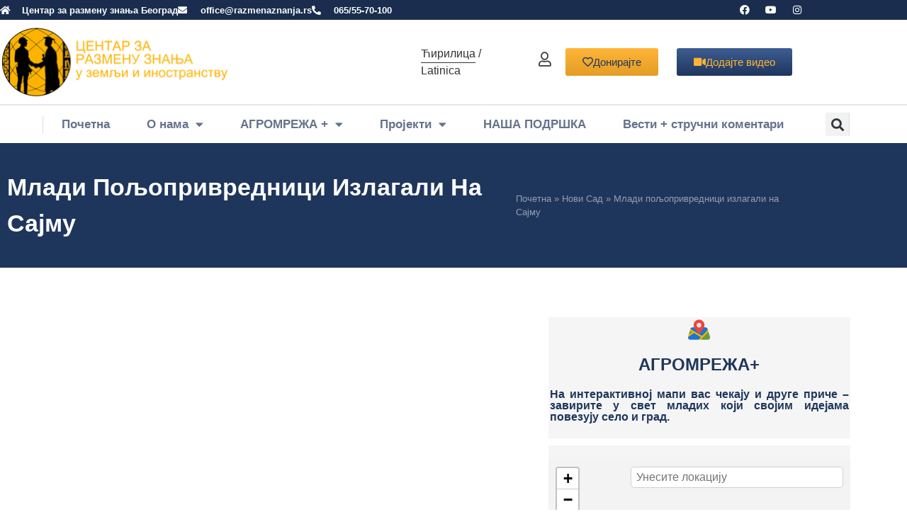

--- FILE ---
content_type: text/html; charset=UTF-8
request_url: https://razmenaznanja.rs/video/%D0%BC%D0%BB%D0%B0%D0%B4%D0%B8-%D0%BF%D0%BE%D1%99%D0%BE%D0%BF%D1%80%D0%B8%D0%B2%D1%80%D0%B5%D0%B4%D0%BD%D0%B8%D1%86%D0%B8-%D0%B8%D0%B7%D0%BB%D0%B0%D0%B3%D0%B0%D0%BB%D0%B8-%D0%BD%D0%B0-%D1%81%D0%B0/
body_size: 24007
content:
<!doctype html>
<html lang="sr-RS">
<head>
	<meta charset="UTF-8">
	<meta name="viewport" content="width=device-width, initial-scale=1">
	<link rel="profile" href="https://gmpg.org/xfn/11">
	
	<meta name='robots' content='index, follow, max-image-preview:large, max-snippet:-1, max-video-preview:-1' />

	<!-- This site is optimized with the Yoast SEO plugin v26.6 - https://yoast.com/wordpress/plugins/seo/ -->
	<title>Млади пољопривредници излагали на Сајму - Centar za razmenu znanja, Beograd</title>
	<meta name="description" content="Млади пољопривредници излагали на Сајму" />
	<link rel="canonical" href="https://razmenaznanja.rs/video/млади-пољопривредници-излагали-на-са/" />
	<meta property="og:locale" content="sr_RS" />
	<meta property="og:type" content="article" />
	<meta property="og:title" content="Млади пољопривредници излагали на Сајму - Centar za razmenu znanja, Beograd" />
	<meta property="og:description" content="Млади пољопривредници излагали на Сајму" />
	<meta property="og:url" content="https://razmenaznanja.rs/video/млади-пољопривредници-излагали-на-са/" />
	<meta property="og:site_name" content="Centar za razmenu znanja, Beograd" />
	<meta property="article:modified_time" content="2025-08-01T20:13:16+00:00" />
	<meta property="og:image" content="https://razmenaznanja.rs/wp-content/uploads/2019/11/polj-srbije.jpg" />
	<meta property="og:image:width" content="556" />
	<meta property="og:image:height" content="444" />
	<meta property="og:image:type" content="image/jpeg" />
	<meta name="twitter:card" content="summary_large_image" />
	<meta name="twitter:label1" content="Процењено време читања" />
	<meta name="twitter:data1" content="1 минут" />
	<script type="application/ld+json" class="yoast-schema-graph">{"@context":"https://schema.org","@graph":[{"@type":"WebPage","@id":"https://razmenaznanja.rs/video/%d0%bc%d0%bb%d0%b0%d0%b4%d0%b8-%d0%bf%d0%be%d1%99%d0%be%d0%bf%d1%80%d0%b8%d0%b2%d1%80%d0%b5%d0%b4%d0%bd%d0%b8%d1%86%d0%b8-%d0%b8%d0%b7%d0%bb%d0%b0%d0%b3%d0%b0%d0%bb%d0%b8-%d0%bd%d0%b0-%d1%81%d0%b0/","url":"https://razmenaznanja.rs/video/%d0%bc%d0%bb%d0%b0%d0%b4%d0%b8-%d0%bf%d0%be%d1%99%d0%be%d0%bf%d1%80%d0%b8%d0%b2%d1%80%d0%b5%d0%b4%d0%bd%d0%b8%d1%86%d0%b8-%d0%b8%d0%b7%d0%bb%d0%b0%d0%b3%d0%b0%d0%bb%d0%b8-%d0%bd%d0%b0-%d1%81%d0%b0/","name":"Млади пољопривредници излагали на Сајму - Centar za razmenu znanja, Beograd","isPartOf":{"@id":"https://razmenaznanja.rs/#website"},"primaryImageOfPage":{"@id":"https://razmenaznanja.rs/video/%d0%bc%d0%bb%d0%b0%d0%b4%d0%b8-%d0%bf%d0%be%d1%99%d0%be%d0%bf%d1%80%d0%b8%d0%b2%d1%80%d0%b5%d0%b4%d0%bd%d0%b8%d1%86%d0%b8-%d0%b8%d0%b7%d0%bb%d0%b0%d0%b3%d0%b0%d0%bb%d0%b8-%d0%bd%d0%b0-%d1%81%d0%b0/#primaryimage"},"image":{"@id":"https://razmenaznanja.rs/video/%d0%bc%d0%bb%d0%b0%d0%b4%d0%b8-%d0%bf%d0%be%d1%99%d0%be%d0%bf%d1%80%d0%b8%d0%b2%d1%80%d0%b5%d0%b4%d0%bd%d0%b8%d1%86%d0%b8-%d0%b8%d0%b7%d0%bb%d0%b0%d0%b3%d0%b0%d0%bb%d0%b8-%d0%bd%d0%b0-%d1%81%d0%b0/#primaryimage"},"thumbnailUrl":"https://razmenaznanja.rs/wp-content/uploads/2019/11/polj-srbije.jpg","datePublished":"2019-11-18T22:26:00+00:00","dateModified":"2025-08-01T20:13:16+00:00","description":"Млади пољопривредници излагали на Сајму","breadcrumb":{"@id":"https://razmenaznanja.rs/video/%d0%bc%d0%bb%d0%b0%d0%b4%d0%b8-%d0%bf%d0%be%d1%99%d0%be%d0%bf%d1%80%d0%b8%d0%b2%d1%80%d0%b5%d0%b4%d0%bd%d0%b8%d1%86%d0%b8-%d0%b8%d0%b7%d0%bb%d0%b0%d0%b3%d0%b0%d0%bb%d0%b8-%d0%bd%d0%b0-%d1%81%d0%b0/#breadcrumb"},"inLanguage":"sr-RS","potentialAction":[{"@type":"ReadAction","target":["https://razmenaznanja.rs/video/%d0%bc%d0%bb%d0%b0%d0%b4%d0%b8-%d0%bf%d0%be%d1%99%d0%be%d0%bf%d1%80%d0%b8%d0%b2%d1%80%d0%b5%d0%b4%d0%bd%d0%b8%d1%86%d0%b8-%d0%b8%d0%b7%d0%bb%d0%b0%d0%b3%d0%b0%d0%bb%d0%b8-%d0%bd%d0%b0-%d1%81%d0%b0/"]}]},{"@type":"ImageObject","inLanguage":"sr-RS","@id":"https://razmenaznanja.rs/video/%d0%bc%d0%bb%d0%b0%d0%b4%d0%b8-%d0%bf%d0%be%d1%99%d0%be%d0%bf%d1%80%d0%b8%d0%b2%d1%80%d0%b5%d0%b4%d0%bd%d0%b8%d1%86%d0%b8-%d0%b8%d0%b7%d0%bb%d0%b0%d0%b3%d0%b0%d0%bb%d0%b8-%d0%bd%d0%b0-%d1%81%d0%b0/#primaryimage","url":"https://razmenaznanja.rs/wp-content/uploads/2019/11/polj-srbije.jpg","contentUrl":"https://razmenaznanja.rs/wp-content/uploads/2019/11/polj-srbije.jpg","width":556,"height":444},{"@type":"BreadcrumbList","@id":"https://razmenaznanja.rs/video/%d0%bc%d0%bb%d0%b0%d0%b4%d0%b8-%d0%bf%d0%be%d1%99%d0%be%d0%bf%d1%80%d0%b8%d0%b2%d1%80%d0%b5%d0%b4%d0%bd%d0%b8%d1%86%d0%b8-%d0%b8%d0%b7%d0%bb%d0%b0%d0%b3%d0%b0%d0%bb%d0%b8-%d0%bd%d0%b0-%d1%81%d0%b0/#breadcrumb","itemListElement":[{"@type":"ListItem","position":1,"name":"Почетна","item":"https://razmenaznanja.rs/"},{"@type":"ListItem","position":2,"name":"Нови Сад","item":"https://razmenaznanja.rs/grad_opstina/novi-sad/"},{"@type":"ListItem","position":3,"name":"Млади пољопривредници излагали на Сајму"}]},{"@type":"WebSite","@id":"https://razmenaznanja.rs/#website","url":"https://razmenaznanja.rs/","name":"Centar za razmenu znanja, Beograd","description":"Центар за размену знања је непрофитна организација која даје подршку сваком појединцу који жели да се бави послом у складу са својим ...","potentialAction":[{"@type":"SearchAction","target":{"@type":"EntryPoint","urlTemplate":"https://razmenaznanja.rs/?s={search_term_string}"},"query-input":{"@type":"PropertyValueSpecification","valueRequired":true,"valueName":"search_term_string"}}],"inLanguage":"sr-RS"}]}</script>
	<!-- / Yoast SEO plugin. -->


<link rel="alternate" type="application/rss+xml" title="Centar za razmenu znanja, Beograd &raquo; довод" href="https://razmenaznanja.rs/feed/" />
<link rel="alternate" type="application/rss+xml" title="Centar za razmenu znanja, Beograd &raquo; довод коментара" href="https://razmenaznanja.rs/comments/feed/" />
<link rel="alternate" type="application/rss+xml" title="Centar za razmenu znanja, Beograd &raquo; довод коментара на Млади пољопривредници излагали на Сајму" href="https://razmenaznanja.rs/video/%d0%bc%d0%bb%d0%b0%d0%b4%d0%b8-%d0%bf%d0%be%d1%99%d0%be%d0%bf%d1%80%d0%b8%d0%b2%d1%80%d0%b5%d0%b4%d0%bd%d0%b8%d1%86%d0%b8-%d0%b8%d0%b7%d0%bb%d0%b0%d0%b3%d0%b0%d0%bb%d0%b8-%d0%bd%d0%b0-%d1%81%d0%b0/feed/" />
<link rel="alternate" title="oEmbed (JSON)" type="application/json+oembed" href="https://razmenaznanja.rs/wp-json/oembed/1.0/embed?url=https%3A%2F%2Frazmenaznanja.rs%2Fvideo%2F%25d0%25bc%25d0%25bb%25d0%25b0%25d0%25b4%25d0%25b8-%25d0%25bf%25d0%25be%25d1%2599%25d0%25be%25d0%25bf%25d1%2580%25d0%25b8%25d0%25b2%25d1%2580%25d0%25b5%25d0%25b4%25d0%25bd%25d0%25b8%25d1%2586%25d0%25b8-%25d0%25b8%25d0%25b7%25d0%25bb%25d0%25b0%25d0%25b3%25d0%25b0%25d0%25bb%25d0%25b8-%25d0%25bd%25d0%25b0-%25d1%2581%25d0%25b0%2F" />
<link rel="alternate" title="oEmbed (XML)" type="text/xml+oembed" href="https://razmenaznanja.rs/wp-json/oembed/1.0/embed?url=https%3A%2F%2Frazmenaznanja.rs%2Fvideo%2F%25d0%25bc%25d0%25bb%25d0%25b0%25d0%25b4%25d0%25b8-%25d0%25bf%25d0%25be%25d1%2599%25d0%25be%25d0%25bf%25d1%2580%25d0%25b8%25d0%25b2%25d1%2580%25d0%25b5%25d0%25b4%25d0%25bd%25d0%25b8%25d1%2586%25d0%25b8-%25d0%25b8%25d0%25b7%25d0%25bb%25d0%25b0%25d0%25b3%25d0%25b0%25d0%25bb%25d0%25b8-%25d0%25bd%25d0%25b0-%25d1%2581%25d0%25b0%2F&#038;format=xml" />
		<!-- This site uses the Google Analytics by MonsterInsights plugin v9.11.0 - Using Analytics tracking - https://www.monsterinsights.com/ -->
							<script src="//www.googletagmanager.com/gtag/js?id=G-GTRTDF6S46"  data-cfasync="false" data-wpfc-render="false" async></script>
			<script data-cfasync="false" data-wpfc-render="false">
				var mi_version = '9.11.0';
				var mi_track_user = true;
				var mi_no_track_reason = '';
								var MonsterInsightsDefaultLocations = {"page_location":"https:\/\/razmenaznanja.rs\/video\/%D0%BC%D0%BB%D0%B0%D0%B4%D0%B8-%D0%BF%D0%BE%D1%99%D0%BE%D0%BF%D1%80%D0%B8%D0%B2%D1%80%D0%B5%D0%B4%D0%BD%D0%B8%D1%86%D0%B8-%D0%B8%D0%B7%D0%BB%D0%B0%D0%B3%D0%B0%D0%BB%D0%B8-%D0%BD%D0%B0-%D1%81%D0%B0\/"};
								if ( typeof MonsterInsightsPrivacyGuardFilter === 'function' ) {
					var MonsterInsightsLocations = (typeof MonsterInsightsExcludeQuery === 'object') ? MonsterInsightsPrivacyGuardFilter( MonsterInsightsExcludeQuery ) : MonsterInsightsPrivacyGuardFilter( MonsterInsightsDefaultLocations );
				} else {
					var MonsterInsightsLocations = (typeof MonsterInsightsExcludeQuery === 'object') ? MonsterInsightsExcludeQuery : MonsterInsightsDefaultLocations;
				}

								var disableStrs = [
										'ga-disable-G-GTRTDF6S46',
									];

				/* Function to detect opted out users */
				function __gtagTrackerIsOptedOut() {
					for (var index = 0; index < disableStrs.length; index++) {
						if (document.cookie.indexOf(disableStrs[index] + '=true') > -1) {
							return true;
						}
					}

					return false;
				}

				/* Disable tracking if the opt-out cookie exists. */
				if (__gtagTrackerIsOptedOut()) {
					for (var index = 0; index < disableStrs.length; index++) {
						window[disableStrs[index]] = true;
					}
				}

				/* Opt-out function */
				function __gtagTrackerOptout() {
					for (var index = 0; index < disableStrs.length; index++) {
						document.cookie = disableStrs[index] + '=true; expires=Thu, 31 Dec 2099 23:59:59 UTC; path=/';
						window[disableStrs[index]] = true;
					}
				}

				if ('undefined' === typeof gaOptout) {
					function gaOptout() {
						__gtagTrackerOptout();
					}
				}
								window.dataLayer = window.dataLayer || [];

				window.MonsterInsightsDualTracker = {
					helpers: {},
					trackers: {},
				};
				if (mi_track_user) {
					function __gtagDataLayer() {
						dataLayer.push(arguments);
					}

					function __gtagTracker(type, name, parameters) {
						if (!parameters) {
							parameters = {};
						}

						if (parameters.send_to) {
							__gtagDataLayer.apply(null, arguments);
							return;
						}

						if (type === 'event') {
														parameters.send_to = monsterinsights_frontend.v4_id;
							var hookName = name;
							if (typeof parameters['event_category'] !== 'undefined') {
								hookName = parameters['event_category'] + ':' + name;
							}

							if (typeof MonsterInsightsDualTracker.trackers[hookName] !== 'undefined') {
								MonsterInsightsDualTracker.trackers[hookName](parameters);
							} else {
								__gtagDataLayer('event', name, parameters);
							}
							
						} else {
							__gtagDataLayer.apply(null, arguments);
						}
					}

					__gtagTracker('js', new Date());
					__gtagTracker('set', {
						'developer_id.dZGIzZG': true,
											});
					if ( MonsterInsightsLocations.page_location ) {
						__gtagTracker('set', MonsterInsightsLocations);
					}
										__gtagTracker('config', 'G-GTRTDF6S46', {"forceSSL":"true","link_attribution":"true"} );
										window.gtag = __gtagTracker;										(function () {
						/* https://developers.google.com/analytics/devguides/collection/analyticsjs/ */
						/* ga and __gaTracker compatibility shim. */
						var noopfn = function () {
							return null;
						};
						var newtracker = function () {
							return new Tracker();
						};
						var Tracker = function () {
							return null;
						};
						var p = Tracker.prototype;
						p.get = noopfn;
						p.set = noopfn;
						p.send = function () {
							var args = Array.prototype.slice.call(arguments);
							args.unshift('send');
							__gaTracker.apply(null, args);
						};
						var __gaTracker = function () {
							var len = arguments.length;
							if (len === 0) {
								return;
							}
							var f = arguments[len - 1];
							if (typeof f !== 'object' || f === null || typeof f.hitCallback !== 'function') {
								if ('send' === arguments[0]) {
									var hitConverted, hitObject = false, action;
									if ('event' === arguments[1]) {
										if ('undefined' !== typeof arguments[3]) {
											hitObject = {
												'eventAction': arguments[3],
												'eventCategory': arguments[2],
												'eventLabel': arguments[4],
												'value': arguments[5] ? arguments[5] : 1,
											}
										}
									}
									if ('pageview' === arguments[1]) {
										if ('undefined' !== typeof arguments[2]) {
											hitObject = {
												'eventAction': 'page_view',
												'page_path': arguments[2],
											}
										}
									}
									if (typeof arguments[2] === 'object') {
										hitObject = arguments[2];
									}
									if (typeof arguments[5] === 'object') {
										Object.assign(hitObject, arguments[5]);
									}
									if ('undefined' !== typeof arguments[1].hitType) {
										hitObject = arguments[1];
										if ('pageview' === hitObject.hitType) {
											hitObject.eventAction = 'page_view';
										}
									}
									if (hitObject) {
										action = 'timing' === arguments[1].hitType ? 'timing_complete' : hitObject.eventAction;
										hitConverted = mapArgs(hitObject);
										__gtagTracker('event', action, hitConverted);
									}
								}
								return;
							}

							function mapArgs(args) {
								var arg, hit = {};
								var gaMap = {
									'eventCategory': 'event_category',
									'eventAction': 'event_action',
									'eventLabel': 'event_label',
									'eventValue': 'event_value',
									'nonInteraction': 'non_interaction',
									'timingCategory': 'event_category',
									'timingVar': 'name',
									'timingValue': 'value',
									'timingLabel': 'event_label',
									'page': 'page_path',
									'location': 'page_location',
									'title': 'page_title',
									'referrer' : 'page_referrer',
								};
								for (arg in args) {
																		if (!(!args.hasOwnProperty(arg) || !gaMap.hasOwnProperty(arg))) {
										hit[gaMap[arg]] = args[arg];
									} else {
										hit[arg] = args[arg];
									}
								}
								return hit;
							}

							try {
								f.hitCallback();
							} catch (ex) {
							}
						};
						__gaTracker.create = newtracker;
						__gaTracker.getByName = newtracker;
						__gaTracker.getAll = function () {
							return [];
						};
						__gaTracker.remove = noopfn;
						__gaTracker.loaded = true;
						window['__gaTracker'] = __gaTracker;
					})();
									} else {
										console.log("");
					(function () {
						function __gtagTracker() {
							return null;
						}

						window['__gtagTracker'] = __gtagTracker;
						window['gtag'] = __gtagTracker;
					})();
									}
			</script>
							<!-- / Google Analytics by MonsterInsights -->
				<style id="content-control-block-styles">
			@media (max-width: 640px) {
	.cc-hide-on-mobile {
		display: none !important;
	}
}
@media (min-width: 641px) and (max-width: 920px) {
	.cc-hide-on-tablet {
		display: none !important;
	}
}
@media (min-width: 921px) and (max-width: 1440px) {
	.cc-hide-on-desktop {
		display: none !important;
	}
}		</style>
		<style id='wp-img-auto-sizes-contain-inline-css'>
img:is([sizes=auto i],[sizes^="auto," i]){contain-intrinsic-size:3000px 1500px}
/*# sourceURL=wp-img-auto-sizes-contain-inline-css */
</style>
<style id='wp-emoji-styles-inline-css'>

	img.wp-smiley, img.emoji {
		display: inline !important;
		border: none !important;
		box-shadow: none !important;
		height: 1em !important;
		width: 1em !important;
		margin: 0 0.07em !important;
		vertical-align: -0.1em !important;
		background: none !important;
		padding: 0 !important;
	}
/*# sourceURL=wp-emoji-styles-inline-css */
</style>
<link rel='stylesheet' id='wp-block-library-css' href='https://razmenaznanja.rs/wp-includes/css/dist/block-library/style.min.css?ver=6.9' media='all' />
<link rel='stylesheet' id='content-control-block-styles-css' href='https://razmenaznanja.rs/wp-content/plugins/content-control/dist/style-block-editor.css?ver=2.6.5' media='all' />
<style id='global-styles-inline-css'>
:root{--wp--preset--aspect-ratio--square: 1;--wp--preset--aspect-ratio--4-3: 4/3;--wp--preset--aspect-ratio--3-4: 3/4;--wp--preset--aspect-ratio--3-2: 3/2;--wp--preset--aspect-ratio--2-3: 2/3;--wp--preset--aspect-ratio--16-9: 16/9;--wp--preset--aspect-ratio--9-16: 9/16;--wp--preset--color--black: #000000;--wp--preset--color--cyan-bluish-gray: #abb8c3;--wp--preset--color--white: #ffffff;--wp--preset--color--pale-pink: #f78da7;--wp--preset--color--vivid-red: #cf2e2e;--wp--preset--color--luminous-vivid-orange: #ff6900;--wp--preset--color--luminous-vivid-amber: #fcb900;--wp--preset--color--light-green-cyan: #7bdcb5;--wp--preset--color--vivid-green-cyan: #00d084;--wp--preset--color--pale-cyan-blue: #8ed1fc;--wp--preset--color--vivid-cyan-blue: #0693e3;--wp--preset--color--vivid-purple: #9b51e0;--wp--preset--gradient--vivid-cyan-blue-to-vivid-purple: linear-gradient(135deg,rgb(6,147,227) 0%,rgb(155,81,224) 100%);--wp--preset--gradient--light-green-cyan-to-vivid-green-cyan: linear-gradient(135deg,rgb(122,220,180) 0%,rgb(0,208,130) 100%);--wp--preset--gradient--luminous-vivid-amber-to-luminous-vivid-orange: linear-gradient(135deg,rgb(252,185,0) 0%,rgb(255,105,0) 100%);--wp--preset--gradient--luminous-vivid-orange-to-vivid-red: linear-gradient(135deg,rgb(255,105,0) 0%,rgb(207,46,46) 100%);--wp--preset--gradient--very-light-gray-to-cyan-bluish-gray: linear-gradient(135deg,rgb(238,238,238) 0%,rgb(169,184,195) 100%);--wp--preset--gradient--cool-to-warm-spectrum: linear-gradient(135deg,rgb(74,234,220) 0%,rgb(151,120,209) 20%,rgb(207,42,186) 40%,rgb(238,44,130) 60%,rgb(251,105,98) 80%,rgb(254,248,76) 100%);--wp--preset--gradient--blush-light-purple: linear-gradient(135deg,rgb(255,206,236) 0%,rgb(152,150,240) 100%);--wp--preset--gradient--blush-bordeaux: linear-gradient(135deg,rgb(254,205,165) 0%,rgb(254,45,45) 50%,rgb(107,0,62) 100%);--wp--preset--gradient--luminous-dusk: linear-gradient(135deg,rgb(255,203,112) 0%,rgb(199,81,192) 50%,rgb(65,88,208) 100%);--wp--preset--gradient--pale-ocean: linear-gradient(135deg,rgb(255,245,203) 0%,rgb(182,227,212) 50%,rgb(51,167,181) 100%);--wp--preset--gradient--electric-grass: linear-gradient(135deg,rgb(202,248,128) 0%,rgb(113,206,126) 100%);--wp--preset--gradient--midnight: linear-gradient(135deg,rgb(2,3,129) 0%,rgb(40,116,252) 100%);--wp--preset--font-size--small: 13px;--wp--preset--font-size--medium: 20px;--wp--preset--font-size--large: 36px;--wp--preset--font-size--x-large: 42px;--wp--preset--spacing--20: 0.44rem;--wp--preset--spacing--30: 0.67rem;--wp--preset--spacing--40: 1rem;--wp--preset--spacing--50: 1.5rem;--wp--preset--spacing--60: 2.25rem;--wp--preset--spacing--70: 3.38rem;--wp--preset--spacing--80: 5.06rem;--wp--preset--shadow--natural: 6px 6px 9px rgba(0, 0, 0, 0.2);--wp--preset--shadow--deep: 12px 12px 50px rgba(0, 0, 0, 0.4);--wp--preset--shadow--sharp: 6px 6px 0px rgba(0, 0, 0, 0.2);--wp--preset--shadow--outlined: 6px 6px 0px -3px rgb(255, 255, 255), 6px 6px rgb(0, 0, 0);--wp--preset--shadow--crisp: 6px 6px 0px rgb(0, 0, 0);}:root { --wp--style--global--content-size: 800px;--wp--style--global--wide-size: 1200px; }:where(body) { margin: 0; }.wp-site-blocks > .alignleft { float: left; margin-right: 2em; }.wp-site-blocks > .alignright { float: right; margin-left: 2em; }.wp-site-blocks > .aligncenter { justify-content: center; margin-left: auto; margin-right: auto; }:where(.wp-site-blocks) > * { margin-block-start: 24px; margin-block-end: 0; }:where(.wp-site-blocks) > :first-child { margin-block-start: 0; }:where(.wp-site-blocks) > :last-child { margin-block-end: 0; }:root { --wp--style--block-gap: 24px; }:root :where(.is-layout-flow) > :first-child{margin-block-start: 0;}:root :where(.is-layout-flow) > :last-child{margin-block-end: 0;}:root :where(.is-layout-flow) > *{margin-block-start: 24px;margin-block-end: 0;}:root :where(.is-layout-constrained) > :first-child{margin-block-start: 0;}:root :where(.is-layout-constrained) > :last-child{margin-block-end: 0;}:root :where(.is-layout-constrained) > *{margin-block-start: 24px;margin-block-end: 0;}:root :where(.is-layout-flex){gap: 24px;}:root :where(.is-layout-grid){gap: 24px;}.is-layout-flow > .alignleft{float: left;margin-inline-start: 0;margin-inline-end: 2em;}.is-layout-flow > .alignright{float: right;margin-inline-start: 2em;margin-inline-end: 0;}.is-layout-flow > .aligncenter{margin-left: auto !important;margin-right: auto !important;}.is-layout-constrained > .alignleft{float: left;margin-inline-start: 0;margin-inline-end: 2em;}.is-layout-constrained > .alignright{float: right;margin-inline-start: 2em;margin-inline-end: 0;}.is-layout-constrained > .aligncenter{margin-left: auto !important;margin-right: auto !important;}.is-layout-constrained > :where(:not(.alignleft):not(.alignright):not(.alignfull)){max-width: var(--wp--style--global--content-size);margin-left: auto !important;margin-right: auto !important;}.is-layout-constrained > .alignwide{max-width: var(--wp--style--global--wide-size);}body .is-layout-flex{display: flex;}.is-layout-flex{flex-wrap: wrap;align-items: center;}.is-layout-flex > :is(*, div){margin: 0;}body .is-layout-grid{display: grid;}.is-layout-grid > :is(*, div){margin: 0;}body{padding-top: 0px;padding-right: 0px;padding-bottom: 0px;padding-left: 0px;}a:where(:not(.wp-element-button)){text-decoration: underline;}:root :where(.wp-element-button, .wp-block-button__link){background-color: #32373c;border-width: 0;color: #fff;font-family: inherit;font-size: inherit;font-style: inherit;font-weight: inherit;letter-spacing: inherit;line-height: inherit;padding-top: calc(0.667em + 2px);padding-right: calc(1.333em + 2px);padding-bottom: calc(0.667em + 2px);padding-left: calc(1.333em + 2px);text-decoration: none;text-transform: inherit;}.has-black-color{color: var(--wp--preset--color--black) !important;}.has-cyan-bluish-gray-color{color: var(--wp--preset--color--cyan-bluish-gray) !important;}.has-white-color{color: var(--wp--preset--color--white) !important;}.has-pale-pink-color{color: var(--wp--preset--color--pale-pink) !important;}.has-vivid-red-color{color: var(--wp--preset--color--vivid-red) !important;}.has-luminous-vivid-orange-color{color: var(--wp--preset--color--luminous-vivid-orange) !important;}.has-luminous-vivid-amber-color{color: var(--wp--preset--color--luminous-vivid-amber) !important;}.has-light-green-cyan-color{color: var(--wp--preset--color--light-green-cyan) !important;}.has-vivid-green-cyan-color{color: var(--wp--preset--color--vivid-green-cyan) !important;}.has-pale-cyan-blue-color{color: var(--wp--preset--color--pale-cyan-blue) !important;}.has-vivid-cyan-blue-color{color: var(--wp--preset--color--vivid-cyan-blue) !important;}.has-vivid-purple-color{color: var(--wp--preset--color--vivid-purple) !important;}.has-black-background-color{background-color: var(--wp--preset--color--black) !important;}.has-cyan-bluish-gray-background-color{background-color: var(--wp--preset--color--cyan-bluish-gray) !important;}.has-white-background-color{background-color: var(--wp--preset--color--white) !important;}.has-pale-pink-background-color{background-color: var(--wp--preset--color--pale-pink) !important;}.has-vivid-red-background-color{background-color: var(--wp--preset--color--vivid-red) !important;}.has-luminous-vivid-orange-background-color{background-color: var(--wp--preset--color--luminous-vivid-orange) !important;}.has-luminous-vivid-amber-background-color{background-color: var(--wp--preset--color--luminous-vivid-amber) !important;}.has-light-green-cyan-background-color{background-color: var(--wp--preset--color--light-green-cyan) !important;}.has-vivid-green-cyan-background-color{background-color: var(--wp--preset--color--vivid-green-cyan) !important;}.has-pale-cyan-blue-background-color{background-color: var(--wp--preset--color--pale-cyan-blue) !important;}.has-vivid-cyan-blue-background-color{background-color: var(--wp--preset--color--vivid-cyan-blue) !important;}.has-vivid-purple-background-color{background-color: var(--wp--preset--color--vivid-purple) !important;}.has-black-border-color{border-color: var(--wp--preset--color--black) !important;}.has-cyan-bluish-gray-border-color{border-color: var(--wp--preset--color--cyan-bluish-gray) !important;}.has-white-border-color{border-color: var(--wp--preset--color--white) !important;}.has-pale-pink-border-color{border-color: var(--wp--preset--color--pale-pink) !important;}.has-vivid-red-border-color{border-color: var(--wp--preset--color--vivid-red) !important;}.has-luminous-vivid-orange-border-color{border-color: var(--wp--preset--color--luminous-vivid-orange) !important;}.has-luminous-vivid-amber-border-color{border-color: var(--wp--preset--color--luminous-vivid-amber) !important;}.has-light-green-cyan-border-color{border-color: var(--wp--preset--color--light-green-cyan) !important;}.has-vivid-green-cyan-border-color{border-color: var(--wp--preset--color--vivid-green-cyan) !important;}.has-pale-cyan-blue-border-color{border-color: var(--wp--preset--color--pale-cyan-blue) !important;}.has-vivid-cyan-blue-border-color{border-color: var(--wp--preset--color--vivid-cyan-blue) !important;}.has-vivid-purple-border-color{border-color: var(--wp--preset--color--vivid-purple) !important;}.has-vivid-cyan-blue-to-vivid-purple-gradient-background{background: var(--wp--preset--gradient--vivid-cyan-blue-to-vivid-purple) !important;}.has-light-green-cyan-to-vivid-green-cyan-gradient-background{background: var(--wp--preset--gradient--light-green-cyan-to-vivid-green-cyan) !important;}.has-luminous-vivid-amber-to-luminous-vivid-orange-gradient-background{background: var(--wp--preset--gradient--luminous-vivid-amber-to-luminous-vivid-orange) !important;}.has-luminous-vivid-orange-to-vivid-red-gradient-background{background: var(--wp--preset--gradient--luminous-vivid-orange-to-vivid-red) !important;}.has-very-light-gray-to-cyan-bluish-gray-gradient-background{background: var(--wp--preset--gradient--very-light-gray-to-cyan-bluish-gray) !important;}.has-cool-to-warm-spectrum-gradient-background{background: var(--wp--preset--gradient--cool-to-warm-spectrum) !important;}.has-blush-light-purple-gradient-background{background: var(--wp--preset--gradient--blush-light-purple) !important;}.has-blush-bordeaux-gradient-background{background: var(--wp--preset--gradient--blush-bordeaux) !important;}.has-luminous-dusk-gradient-background{background: var(--wp--preset--gradient--luminous-dusk) !important;}.has-pale-ocean-gradient-background{background: var(--wp--preset--gradient--pale-ocean) !important;}.has-electric-grass-gradient-background{background: var(--wp--preset--gradient--electric-grass) !important;}.has-midnight-gradient-background{background: var(--wp--preset--gradient--midnight) !important;}.has-small-font-size{font-size: var(--wp--preset--font-size--small) !important;}.has-medium-font-size{font-size: var(--wp--preset--font-size--medium) !important;}.has-large-font-size{font-size: var(--wp--preset--font-size--large) !important;}.has-x-large-font-size{font-size: var(--wp--preset--font-size--x-large) !important;}
:root :where(.wp-block-pullquote){font-size: 1.5em;line-height: 1.6;}
/*# sourceURL=global-styles-inline-css */
</style>
<link rel='stylesheet' id='stylePlugin-css' href='https://razmenaznanja.rs/wp-content/plugins/cirorlat/stil.css?ver=6.9' media='all' />
<link rel='stylesheet' id='hello-elementor-css' href='https://razmenaznanja.rs/wp-content/themes/hello-elementor/assets/css/reset.css?ver=3.4.4' media='all' />
<link rel='stylesheet' id='hello-elementor-theme-style-css' href='https://razmenaznanja.rs/wp-content/themes/hello-elementor/assets/css/theme.css?ver=3.4.4' media='all' />
<link rel='stylesheet' id='hello-elementor-header-footer-css' href='https://razmenaznanja.rs/wp-content/themes/hello-elementor/assets/css/header-footer.css?ver=3.4.4' media='all' />
<link rel='stylesheet' id='elementor-frontend-css' href='https://razmenaznanja.rs/wp-content/plugins/elementor/assets/css/frontend.min.css?ver=3.34.0' media='all' />
<link rel='stylesheet' id='widget-icon-list-css' href='https://razmenaznanja.rs/wp-content/plugins/elementor/assets/css/widget-icon-list.min.css?ver=3.34.0' media='all' />
<link rel='stylesheet' id='widget-social-icons-css' href='https://razmenaznanja.rs/wp-content/plugins/elementor/assets/css/widget-social-icons.min.css?ver=3.34.0' media='all' />
<link rel='stylesheet' id='e-apple-webkit-css' href='https://razmenaznanja.rs/wp-content/plugins/elementor/assets/css/conditionals/apple-webkit.min.css?ver=3.34.0' media='all' />
<link rel='stylesheet' id='widget-image-css' href='https://razmenaznanja.rs/wp-content/plugins/elementor/assets/css/widget-image.min.css?ver=3.34.0' media='all' />
<link rel='stylesheet' id='widget-nav-menu-css' href='https://razmenaznanja.rs/wp-content/plugins/elementor-pro/assets/css/widget-nav-menu.min.css?ver=3.34.0' media='all' />
<link rel='stylesheet' id='widget-search-form-css' href='https://razmenaznanja.rs/wp-content/plugins/elementor-pro/assets/css/widget-search-form.min.css?ver=3.34.0' media='all' />
<link rel='stylesheet' id='elementor-icons-shared-0-css' href='https://razmenaznanja.rs/wp-content/plugins/elementor/assets/lib/font-awesome/css/fontawesome.min.css?ver=5.15.3' media='all' />
<link rel='stylesheet' id='elementor-icons-fa-solid-css' href='https://razmenaznanja.rs/wp-content/plugins/elementor/assets/lib/font-awesome/css/solid.min.css?ver=5.15.3' media='all' />
<link rel='stylesheet' id='e-sticky-css' href='https://razmenaznanja.rs/wp-content/plugins/elementor-pro/assets/css/modules/sticky.min.css?ver=3.34.0' media='all' />
<link rel='stylesheet' id='widget-heading-css' href='https://razmenaznanja.rs/wp-content/plugins/elementor/assets/css/widget-heading.min.css?ver=3.34.0' media='all' />
<link rel='stylesheet' id='widget-posts-css' href='https://razmenaznanja.rs/wp-content/plugins/elementor-pro/assets/css/widget-posts.min.css?ver=3.34.0' media='all' />
<link rel='stylesheet' id='widget-breadcrumbs-css' href='https://razmenaznanja.rs/wp-content/plugins/elementor-pro/assets/css/widget-breadcrumbs.min.css?ver=3.34.0' media='all' />
<link rel='stylesheet' id='widget-share-buttons-css' href='https://razmenaznanja.rs/wp-content/plugins/elementor-pro/assets/css/widget-share-buttons.min.css?ver=3.34.0' media='all' />
<link rel='stylesheet' id='elementor-icons-fa-brands-css' href='https://razmenaznanja.rs/wp-content/plugins/elementor/assets/lib/font-awesome/css/brands.min.css?ver=5.15.3' media='all' />
<link rel='stylesheet' id='widget-spacer-css' href='https://razmenaznanja.rs/wp-content/plugins/elementor/assets/css/widget-spacer.min.css?ver=3.34.0' media='all' />
<link rel='stylesheet' id='elementor-icons-css' href='https://razmenaznanja.rs/wp-content/plugins/elementor/assets/lib/eicons/css/elementor-icons.min.css?ver=5.45.0' media='all' />
<link rel='stylesheet' id='elementor-post-14-css' href='https://razmenaznanja.rs/wp-content/uploads/elementor/css/post-14.css?ver=1766777871' media='all' />
<link rel='stylesheet' id='elementor-post-33-css' href='https://razmenaznanja.rs/wp-content/uploads/elementor/css/post-33.css?ver=1766777961' media='all' />
<link rel='stylesheet' id='elementor-post-37-css' href='https://razmenaznanja.rs/wp-content/uploads/elementor/css/post-37.css?ver=1766777961' media='all' />
<link rel='stylesheet' id='elementor-post-55-css' href='https://razmenaznanja.rs/wp-content/uploads/elementor/css/post-55.css?ver=1766778082' media='all' />
<link rel='stylesheet' id='eael-general-css' href='https://razmenaznanja.rs/wp-content/plugins/essential-addons-for-elementor-lite/assets/front-end/css/view/general.min.css?ver=6.5.4' media='all' />
<link rel='stylesheet' id='elementor-icons-fa-regular-css' href='https://razmenaznanja.rs/wp-content/plugins/elementor/assets/lib/font-awesome/css/regular.min.css?ver=5.15.3' media='all' />
<!--n2css--><!--n2js--><script src="https://razmenaznanja.rs/wp-content/plugins/google-analytics-for-wordpress/assets/js/frontend-gtag.min.js?ver=9.11.0" id="monsterinsights-frontend-script-js" async data-wp-strategy="async"></script>
<script data-cfasync="false" data-wpfc-render="false" id='monsterinsights-frontend-script-js-extra'>var monsterinsights_frontend = {"js_events_tracking":"true","download_extensions":"doc,pdf,ppt,zip,xls,docx,pptx,xlsx","inbound_paths":"[{\"path\":\"\\\/go\\\/\",\"label\":\"affiliate\"},{\"path\":\"\\\/recommend\\\/\",\"label\":\"affiliate\"}]","home_url":"https:\/\/razmenaznanja.rs","hash_tracking":"false","v4_id":"G-GTRTDF6S46"};</script>
<script src="https://razmenaznanja.rs/wp-includes/js/jquery/jquery.min.js?ver=3.7.1" id="jquery-core-js"></script>
<script src="https://razmenaznanja.rs/wp-includes/js/jquery/jquery-migrate.min.js?ver=3.4.1" id="jquery-migrate-js"></script>
<script src="https://razmenaznanja.rs/wp-content/plugins/cirorlat/index.js?ver=6.9" id="JSPlugin-js"></script>
<script src="https://razmenaznanja.rs/wp-includes/js/dist/hooks.min.js?ver=dd5603f07f9220ed27f1" id="wp-hooks-js"></script>
<script id="say-what-js-js-extra">
var say_what_data = {"replacements":{"hello-elementor|%s Responses|comments title":"%s \u043a\u043e\u043c\u0435\u043d\u0442\u0430\u0440\u0430","hello-elementor|One Response|comments title":"\u0408\u0435\u0434\u0430\u043d \u043a\u043e\u043c\u0435\u043d\u0442\u0430\u0440","hello-elementor|response|":"\u043a\u043e\u043c\u0435\u043d\u0442\u0430\u0440","default|Leave a Reply|":"\u041e\u0441\u0442\u0430\u0432\u0438\u0442\u0435 \u043a\u043e\u043c\u0435\u043d\u0442\u0430\u0440"}};
//# sourceURL=say-what-js-js-extra
</script>
<script src="https://razmenaznanja.rs/wp-content/plugins/say-what/assets/build/frontend.js?ver=fd31684c45e4d85aeb4e" id="say-what-js-js"></script>
<link rel="https://api.w.org/" href="https://razmenaznanja.rs/wp-json/" /><link rel="alternate" title="JSON" type="application/json" href="https://razmenaznanja.rs/wp-json/wp/v2/video/1248" /><link rel="EditURI" type="application/rsd+xml" title="RSD" href="https://razmenaznanja.rs/xmlrpc.php?rsd" />
<meta name="generator" content="WordPress 6.9" />
<link rel='shortlink' href='https://razmenaznanja.rs/?p=1248' />
<meta name="generator" content="Elementor 3.34.0; features: additional_custom_breakpoints; settings: css_print_method-external, google_font-disabled, font_display-auto">
			<style>
				.e-con.e-parent:nth-of-type(n+4):not(.e-lazyloaded):not(.e-no-lazyload),
				.e-con.e-parent:nth-of-type(n+4):not(.e-lazyloaded):not(.e-no-lazyload) * {
					background-image: none !important;
				}
				@media screen and (max-height: 1024px) {
					.e-con.e-parent:nth-of-type(n+3):not(.e-lazyloaded):not(.e-no-lazyload),
					.e-con.e-parent:nth-of-type(n+3):not(.e-lazyloaded):not(.e-no-lazyload) * {
						background-image: none !important;
					}
				}
				@media screen and (max-height: 640px) {
					.e-con.e-parent:nth-of-type(n+2):not(.e-lazyloaded):not(.e-no-lazyload),
					.e-con.e-parent:nth-of-type(n+2):not(.e-lazyloaded):not(.e-no-lazyload) * {
						background-image: none !important;
					}
				}
			</style>
			<link rel="icon" href="https://razmenaznanja.rs/wp-content/uploads/2021/03/razmena-fav.jpg" sizes="32x32" />
<link rel="icon" href="https://razmenaznanja.rs/wp-content/uploads/2021/03/razmena-fav.jpg" sizes="192x192" />
<link rel="apple-touch-icon" href="https://razmenaznanja.rs/wp-content/uploads/2021/03/razmena-fav.jpg" />
<meta name="msapplication-TileImage" content="https://razmenaznanja.rs/wp-content/uploads/2021/03/razmena-fav.jpg" />
		<style id="wp-custom-css">
			.google-places-icon {
    display: none !important;
}

.google-places-icon {
    background-image: none !important;
}

.elementor-post__excerpt{
	display:none !important;
}

div.navlist-stripp-content p{
	white-space: pre-wrap !important;
}		</style>
		</head>
<body class="wp-singular video-template-default single single-video postid-1248 wp-embed-responsive wp-theme-hello-elementor hello-elementor-default elementor-default elementor-kit-14 elementor-page-55">


<a class="skip-link screen-reader-text" href="#content">Скочите на садржај</a>

		<header data-elementor-type="header" data-elementor-id="33" class="elementor elementor-33 elementor-location-header" data-elementor-post-type="elementor_library">
					<section class="elementor-section elementor-top-section elementor-element elementor-element-71808b9 elementor-section-boxed elementor-section-height-default elementor-section-height-default" data-id="71808b9" data-element_type="section" data-settings="{&quot;background_background&quot;:&quot;classic&quot;}">
						<div class="elementor-container elementor-column-gap-no">
					<div class="elementor-column elementor-col-50 elementor-top-column elementor-element elementor-element-2e23844" data-id="2e23844" data-element_type="column">
			<div class="elementor-widget-wrap elementor-element-populated">
						<div class="elementor-element elementor-element-c43424a elementor-icon-list--layout-inline elementor-align-start elementor-mobile-align-center elementor-list-item-link-full_width elementor-widget elementor-widget-icon-list" data-id="c43424a" data-element_type="widget" data-widget_type="icon-list.default">
				<div class="elementor-widget-container">
							<ul class="elementor-icon-list-items elementor-inline-items">
							<li class="elementor-icon-list-item elementor-inline-item">
											<span class="elementor-icon-list-icon">
							<i aria-hidden="true" class="fas fa-home"></i>						</span>
										<span class="elementor-icon-list-text">Центар за размену знања Београд</span>
									</li>
								<li class="elementor-icon-list-item elementor-inline-item">
											<a href="mailto:office@razmenaznanja.rs">

												<span class="elementor-icon-list-icon">
							<i aria-hidden="true" class="fas fa-envelope"></i>						</span>
										<span class="elementor-icon-list-text">office@razmenaznanja.rs</span>
											</a>
									</li>
								<li class="elementor-icon-list-item elementor-inline-item">
											<a href="tel:+381655570100">

												<span class="elementor-icon-list-icon">
							<i aria-hidden="true" class="fas fa-phone-alt"></i>						</span>
										<span class="elementor-icon-list-text">065/55-70-100</span>
											</a>
									</li>
						</ul>
						</div>
				</div>
					</div>
		</div>
				<div class="elementor-column elementor-col-50 elementor-top-column elementor-element elementor-element-2993afc" data-id="2993afc" data-element_type="column">
			<div class="elementor-widget-wrap elementor-element-populated">
						<div class="elementor-element elementor-element-7d6028a elementor-shape-circle e-grid-align-right e-grid-align-mobile-center elementor-hidden-tablet elementor-hidden-phone elementor-grid-0 elementor-widget elementor-widget-social-icons" data-id="7d6028a" data-element_type="widget" data-widget_type="social-icons.default">
				<div class="elementor-widget-container">
							<div class="elementor-social-icons-wrapper elementor-grid" role="list">
							<span class="elementor-grid-item" role="listitem">
					<a class="elementor-icon elementor-social-icon elementor-social-icon-facebook elementor-repeater-item-05c5184" href="https://www.facebook.com/profile.php?id=61552476973054" target="_blank">
						<span class="elementor-screen-only">Facebook</span>
						<i aria-hidden="true" class="fab fa-facebook"></i>					</a>
				</span>
							<span class="elementor-grid-item" role="listitem">
					<a class="elementor-icon elementor-social-icon elementor-social-icon-youtube elementor-repeater-item-7c6f683" href="https://www.youtube.com/@centarzarazmenuznanja6859" target="_blank">
						<span class="elementor-screen-only">Youtube</span>
						<i aria-hidden="true" class="fab fa-youtube"></i>					</a>
				</span>
							<span class="elementor-grid-item" role="listitem">
					<a class="elementor-icon elementor-social-icon elementor-social-icon-instagram elementor-repeater-item-5768195" href="https://www.instagram.com/razmenaznanja/" target="_blank">
						<span class="elementor-screen-only">Instagram</span>
						<i aria-hidden="true" class="fab fa-instagram"></i>					</a>
				</span>
					</div>
						</div>
				</div>
					</div>
		</div>
					</div>
		</section>
				<header class="elementor-section elementor-top-section elementor-element elementor-element-112b6c0e elementor-section-content-middle elementor-section-height-min-height elementor-section-boxed elementor-section-height-default elementor-section-items-middle" data-id="112b6c0e" data-element_type="section" data-settings="{&quot;background_background&quot;:&quot;classic&quot;}">
						<div class="elementor-container elementor-column-gap-no">
					<div class="elementor-column elementor-col-50 elementor-top-column elementor-element elementor-element-4570a452" data-id="4570a452" data-element_type="column">
			<div class="elementor-widget-wrap elementor-element-populated">
						<div class="elementor-element elementor-element-62d3ac4 elementor-widget elementor-widget-image" data-id="62d3ac4" data-element_type="widget" data-widget_type="image.default">
				<div class="elementor-widget-container">
															<img width="325" height="100" src="https://razmenaznanja.rs/wp-content/uploads/2021/01/razmena-znanja-logo.png" class="attachment-large size-large wp-image-169" alt="" srcset="https://razmenaznanja.rs/wp-content/uploads/2021/01/razmena-znanja-logo.png 325w, https://razmenaznanja.rs/wp-content/uploads/2021/01/razmena-znanja-logo-300x92.png 300w" sizes="(max-width: 325px) 100vw, 325px" />															</div>
				</div>
					</div>
		</div>
				<div class="elementor-column elementor-col-50 elementor-top-column elementor-element elementor-element-24396a54" data-id="24396a54" data-element_type="column">
			<div class="elementor-widget-wrap elementor-element-populated">
						<section class="elementor-section elementor-inner-section elementor-element elementor-element-37948f3 elementor-reverse-tablet elementor-reverse-mobile elementor-section-boxed elementor-section-height-default elementor-section-height-default" data-id="37948f3" data-element_type="section">
						<div class="elementor-container elementor-column-gap-default">
					<div class="elementor-column elementor-col-20 elementor-inner-column elementor-element elementor-element-5d711bd" data-id="5d711bd" data-element_type="column">
			<div class="elementor-widget-wrap">
							</div>
		</div>
				<div class="elementor-column elementor-col-20 elementor-inner-column elementor-element elementor-element-7280e41" data-id="7280e41" data-element_type="column">
			<div class="elementor-widget-wrap elementor-element-populated">
						<div class="elementor-element elementor-element-af76117 elementor-widget elementor-widget-shortcode" data-id="af76117" data-element_type="widget" data-widget_type="shortcode.default">
				<div class="elementor-widget-container">
							<div class="elementor-shortcode"><div id="izaberiPismo"><span class="jezik active" data="cir">Ћирилица</span> / <span class="jezik " data="lat">Latinica</span></div></div>
						</div>
				</div>
					</div>
		</div>
				<div class="elementor-column elementor-col-20 elementor-inner-column elementor-element elementor-element-b69a7ea" data-id="b69a7ea" data-element_type="column">
			<div class="elementor-widget-wrap elementor-element-populated">
						<div class="elementor-element elementor-element-da90b24 elementor-view-default elementor-widget elementor-widget-icon" data-id="da90b24" data-element_type="widget" data-widget_type="icon.default">
				<div class="elementor-widget-container">
							<div class="elementor-icon-wrapper">
			<a class="elementor-icon" href="https://razmenaznanja.rs/prijava-2/">
			<i aria-hidden="true" class="far fa-user"></i>			</a>
		</div>
						</div>
				</div>
					</div>
		</div>
				<div class="elementor-column elementor-col-20 elementor-inner-column elementor-element elementor-element-d8ded46" data-id="d8ded46" data-element_type="column">
			<div class="elementor-widget-wrap elementor-element-populated">
						<div class="elementor-element elementor-element-92fe7d7 elementor-align-left elementor-widget elementor-widget-button" data-id="92fe7d7" data-element_type="widget" data-widget_type="button.default">
				<div class="elementor-widget-container">
									<div class="elementor-button-wrapper">
					<a class="elementor-button elementor-button-link elementor-size-sm" href="#elementor-action%3Aaction%3Dpopup%3Aopen%26settings%3DeyJpZCI6Ijg5NTgiLCJ0b2dnbGUiOmZhbHNlfQ%3D%3D">
						<span class="elementor-button-content-wrapper">
						<span class="elementor-button-icon">
				<i aria-hidden="true" class="far fa-heart"></i>			</span>
									<span class="elementor-button-text">Донирајте</span>
					</span>
					</a>
				</div>
								</div>
				</div>
					</div>
		</div>
				<div class="elementor-column elementor-col-20 elementor-inner-column elementor-element elementor-element-7fe4998" data-id="7fe4998" data-element_type="column">
			<div class="elementor-widget-wrap elementor-element-populated">
						<div class="elementor-element elementor-element-8351a20 elementor-align-left elementor-widget elementor-widget-button" data-id="8351a20" data-element_type="widget" data-widget_type="button.default">
				<div class="elementor-widget-container">
									<div class="elementor-button-wrapper">
					<a class="elementor-button elementor-button-link elementor-size-sm" href="http://razmenaznanja.rs/posaljite-nam-svoj-video">
						<span class="elementor-button-content-wrapper">
						<span class="elementor-button-icon">
				<i aria-hidden="true" class="fas fa-video"></i>			</span>
									<span class="elementor-button-text">Додајте видео</span>
					</span>
					</a>
				</div>
								</div>
				</div>
					</div>
		</div>
					</div>
		</section>
					</div>
		</div>
					</div>
		</header>
				<nav class="elementor-section elementor-top-section elementor-element elementor-element-423d2af2 elementor-section-boxed elementor-section-height-default elementor-section-height-default" data-id="423d2af2" data-element_type="section" data-settings="{&quot;background_background&quot;:&quot;classic&quot;,&quot;sticky&quot;:&quot;top&quot;,&quot;sticky_on&quot;:[&quot;desktop&quot;,&quot;tablet&quot;,&quot;mobile&quot;],&quot;sticky_offset&quot;:0,&quot;sticky_effects_offset&quot;:0,&quot;sticky_anchor_link_offset&quot;:0}">
						<div class="elementor-container elementor-column-gap-no">
					<div class="elementor-column elementor-col-50 elementor-top-column elementor-element elementor-element-74ec767d" data-id="74ec767d" data-element_type="column">
			<div class="elementor-widget-wrap elementor-element-populated">
						<div class="elementor-element elementor-element-4c00abc8 elementor-nav-menu__align-justify elementor-nav-menu--dropdown-mobile elementor-nav-menu--stretch elementor-nav-menu__text-align-center elementor-nav-menu--toggle elementor-nav-menu--burger elementor-widget elementor-widget-nav-menu" data-id="4c00abc8" data-element_type="widget" data-settings="{&quot;full_width&quot;:&quot;stretch&quot;,&quot;layout&quot;:&quot;horizontal&quot;,&quot;submenu_icon&quot;:{&quot;value&quot;:&quot;&lt;i class=\&quot;fas fa-caret-down\&quot; aria-hidden=\&quot;true\&quot;&gt;&lt;\/i&gt;&quot;,&quot;library&quot;:&quot;fa-solid&quot;},&quot;toggle&quot;:&quot;burger&quot;}" data-widget_type="nav-menu.default">
				<div class="elementor-widget-container">
								<nav aria-label="Изборник" class="elementor-nav-menu--main elementor-nav-menu__container elementor-nav-menu--layout-horizontal e--pointer-underline e--animation-drop-in">
				<ul id="menu-1-4c00abc8" class="elementor-nav-menu"><li class="menu-item menu-item-type-post_type menu-item-object-page menu-item-home menu-item-19"><a href="https://razmenaznanja.rs/" class="elementor-item">Почетна</a></li>
<li class="menu-item menu-item-type-post_type menu-item-object-page menu-item-has-children menu-item-20"><a href="https://razmenaznanja.rs/o-nama/" class="elementor-item">О нама</a>
<ul class="sub-menu elementor-nav-menu--dropdown">
	<li class="menu-item menu-item-type-post_type menu-item-object-page menu-item-871"><a href="https://razmenaznanja.rs/o-centru-i-program-rada/" class="elementor-sub-item">О центру и програм рада</a></li>
	<li class="menu-item menu-item-type-post_type menu-item-object-page menu-item-872"><a href="https://razmenaznanja.rs/nas-tim/" class="elementor-sub-item">Наш тим</a></li>
	<li class="menu-item menu-item-type-post_type menu-item-object-page menu-item-873"><a href="https://razmenaznanja.rs/organi-upravljanja/" class="elementor-sub-item">Органи управљања и чланови</a></li>
	<li class="menu-item menu-item-type-post_type menu-item-object-page menu-item-12239"><a href="https://razmenaznanja.rs/izvodi-za-2025-godinu/" class="elementor-sub-item">Транспарентно</a></li>
</ul>
</li>
<li class="menu-item menu-item-type-post_type menu-item-object-page menu-item-has-children menu-item-193"><a href="https://razmenaznanja.rs/proizvodi-znanja/" class="elementor-item">АГРОМРЕЖА +</a>
<ul class="sub-menu elementor-nav-menu--dropdown">
	<li class="menu-item menu-item-type-post_type menu-item-object-page menu-item-651"><a href="https://razmenaznanja.rs/potencijalni-resursi/" class="elementor-sub-item">Потенцијални ресурси &#8211; државни и приватни</a></li>
	<li class="menu-item menu-item-type-post_type menu-item-object-page menu-item-650"><a href="https://razmenaznanja.rs/institucije/" class="elementor-sub-item">Институције и Организације &#8211; подршка младима</a></li>
	<li class="menu-item menu-item-type-post_type menu-item-object-page menu-item-652"><a href="https://razmenaznanja.rs/privrednici/" class="elementor-sub-item">Газдинства и предузетници</a></li>
</ul>
</li>
<li class="menu-item menu-item-type-custom menu-item-object-custom menu-item-has-children menu-item-9220"><a href="#" class="elementor-item elementor-item-anchor">Пројекти</a>
<ul class="sub-menu elementor-nav-menu--dropdown">
	<li class="menu-item menu-item-type-post_type menu-item-object-page menu-item-8984"><a href="https://razmenaznanja.rs/aktuelni-projekti/" class="elementor-sub-item">Актуелни пројекти</a></li>
	<li class="menu-item menu-item-type-post_type menu-item-object-page menu-item-5968"><a href="https://razmenaznanja.rs/motivacione-radionice/" class="elementor-sub-item">Креативнe радионице</a></li>
	<li class="menu-item menu-item-type-post_type menu-item-object-page menu-item-14793"><a href="https://razmenaznanja.rs/zdrava-ishrana-domaci-proizvodi/" class="elementor-sub-item">Здрава исхрана – домаћи производи</a></li>
</ul>
</li>
<li class="menu-item menu-item-type-post_type menu-item-object-page menu-item-192"><a href="https://razmenaznanja.rs/nagradjujemo/" class="elementor-item">НАША ПОДРШКА</a></li>
<li class="menu-item menu-item-type-post_type menu-item-object-page menu-item-13382"><a href="https://razmenaznanja.rs/vesti/" class="elementor-item">Вести + стручни коментари</a></li>
</ul>			</nav>
					<div class="elementor-menu-toggle" role="button" tabindex="0" aria-label="Menu Toggle" aria-expanded="false">
			<i aria-hidden="true" role="presentation" class="elementor-menu-toggle__icon--open eicon-menu-bar"></i><i aria-hidden="true" role="presentation" class="elementor-menu-toggle__icon--close eicon-close"></i>		</div>
					<nav class="elementor-nav-menu--dropdown elementor-nav-menu__container" aria-hidden="true">
				<ul id="menu-2-4c00abc8" class="elementor-nav-menu"><li class="menu-item menu-item-type-post_type menu-item-object-page menu-item-home menu-item-19"><a href="https://razmenaznanja.rs/" class="elementor-item" tabindex="-1">Почетна</a></li>
<li class="menu-item menu-item-type-post_type menu-item-object-page menu-item-has-children menu-item-20"><a href="https://razmenaznanja.rs/o-nama/" class="elementor-item" tabindex="-1">О нама</a>
<ul class="sub-menu elementor-nav-menu--dropdown">
	<li class="menu-item menu-item-type-post_type menu-item-object-page menu-item-871"><a href="https://razmenaznanja.rs/o-centru-i-program-rada/" class="elementor-sub-item" tabindex="-1">О центру и програм рада</a></li>
	<li class="menu-item menu-item-type-post_type menu-item-object-page menu-item-872"><a href="https://razmenaznanja.rs/nas-tim/" class="elementor-sub-item" tabindex="-1">Наш тим</a></li>
	<li class="menu-item menu-item-type-post_type menu-item-object-page menu-item-873"><a href="https://razmenaznanja.rs/organi-upravljanja/" class="elementor-sub-item" tabindex="-1">Органи управљања и чланови</a></li>
	<li class="menu-item menu-item-type-post_type menu-item-object-page menu-item-12239"><a href="https://razmenaznanja.rs/izvodi-za-2025-godinu/" class="elementor-sub-item" tabindex="-1">Транспарентно</a></li>
</ul>
</li>
<li class="menu-item menu-item-type-post_type menu-item-object-page menu-item-has-children menu-item-193"><a href="https://razmenaznanja.rs/proizvodi-znanja/" class="elementor-item" tabindex="-1">АГРОМРЕЖА +</a>
<ul class="sub-menu elementor-nav-menu--dropdown">
	<li class="menu-item menu-item-type-post_type menu-item-object-page menu-item-651"><a href="https://razmenaznanja.rs/potencijalni-resursi/" class="elementor-sub-item" tabindex="-1">Потенцијални ресурси &#8211; државни и приватни</a></li>
	<li class="menu-item menu-item-type-post_type menu-item-object-page menu-item-650"><a href="https://razmenaznanja.rs/institucije/" class="elementor-sub-item" tabindex="-1">Институције и Организације &#8211; подршка младима</a></li>
	<li class="menu-item menu-item-type-post_type menu-item-object-page menu-item-652"><a href="https://razmenaznanja.rs/privrednici/" class="elementor-sub-item" tabindex="-1">Газдинства и предузетници</a></li>
</ul>
</li>
<li class="menu-item menu-item-type-custom menu-item-object-custom menu-item-has-children menu-item-9220"><a href="#" class="elementor-item elementor-item-anchor" tabindex="-1">Пројекти</a>
<ul class="sub-menu elementor-nav-menu--dropdown">
	<li class="menu-item menu-item-type-post_type menu-item-object-page menu-item-8984"><a href="https://razmenaznanja.rs/aktuelni-projekti/" class="elementor-sub-item" tabindex="-1">Актуелни пројекти</a></li>
	<li class="menu-item menu-item-type-post_type menu-item-object-page menu-item-5968"><a href="https://razmenaznanja.rs/motivacione-radionice/" class="elementor-sub-item" tabindex="-1">Креативнe радионице</a></li>
	<li class="menu-item menu-item-type-post_type menu-item-object-page menu-item-14793"><a href="https://razmenaznanja.rs/zdrava-ishrana-domaci-proizvodi/" class="elementor-sub-item" tabindex="-1">Здрава исхрана – домаћи производи</a></li>
</ul>
</li>
<li class="menu-item menu-item-type-post_type menu-item-object-page menu-item-192"><a href="https://razmenaznanja.rs/nagradjujemo/" class="elementor-item" tabindex="-1">НАША ПОДРШКА</a></li>
<li class="menu-item menu-item-type-post_type menu-item-object-page menu-item-13382"><a href="https://razmenaznanja.rs/vesti/" class="elementor-item" tabindex="-1">Вести + стручни коментари</a></li>
</ul>			</nav>
						</div>
				</div>
					</div>
		</div>
				<div class="elementor-column elementor-col-50 elementor-top-column elementor-element elementor-element-40698dc elementor-hidden-tablet elementor-hidden-phone" data-id="40698dc" data-element_type="column">
			<div class="elementor-widget-wrap elementor-element-populated">
						<div class="elementor-element elementor-element-2cf8258 elementor-search-form--skin-full_screen elementor-widget elementor-widget-search-form" data-id="2cf8258" data-element_type="widget" data-settings="{&quot;skin&quot;:&quot;full_screen&quot;}" data-widget_type="search-form.default">
				<div class="elementor-widget-container">
							<search role="search">
			<form class="elementor-search-form" action="https://razmenaznanja.rs" method="get">
												<div class="elementor-search-form__toggle" role="button" tabindex="0" aria-label="Претрага">
					<i aria-hidden="true" class="fas fa-search"></i>				</div>
								<div class="elementor-search-form__container">
					<label class="elementor-screen-only" for="elementor-search-form-2cf8258">Претрага</label>

					
					<input id="elementor-search-form-2cf8258" placeholder="Претрага" class="elementor-search-form__input" type="search" name="s" value="">
					
					
										<div class="dialog-lightbox-close-button dialog-close-button" role="button" tabindex="0" aria-label="Close this search box.">
						<i aria-hidden="true" class="eicon-close"></i>					</div>
									</div>
			</form>
		</search>
						</div>
				</div>
					</div>
		</div>
					</div>
		</nav>
				</header>
				<div data-elementor-type="single-post" data-elementor-id="55" class="elementor elementor-55 elementor-location-single post-1248 video type-video status-publish has-post-thumbnail hentry proizvod_znanja-institucionalne-organizacije-podrska-mladima-i-zajednice proizvod_znanja-lokalne-i-drzavne grad_opstina-novi-sad delatnost-turizam-kulturne-aktivnosti delatnost-uskuzne-i-turisticko-kulturne-delatnosti" data-elementor-post-type="elementor_library">
					<section class="elementor-section elementor-top-section elementor-element elementor-element-5f1dba1c elementor-section-height-min-height elementor-section-boxed elementor-section-height-default elementor-section-items-middle" data-id="5f1dba1c" data-element_type="section" data-settings="{&quot;background_background&quot;:&quot;classic&quot;}">
						<div class="elementor-container elementor-column-gap-default">
					<div class="elementor-column elementor-col-50 elementor-top-column elementor-element elementor-element-2c7d2fbc" data-id="2c7d2fbc" data-element_type="column">
			<div class="elementor-widget-wrap elementor-element-populated">
						<div class="elementor-element elementor-element-568462f1 elementor-widget elementor-widget-theme-post-title elementor-page-title elementor-widget-heading" data-id="568462f1" data-element_type="widget" data-widget_type="theme-post-title.default">
				<div class="elementor-widget-container">
					<h1 class="elementor-heading-title elementor-size-default">Млади пољопривредници излагали на Сајму</h1>				</div>
				</div>
					</div>
		</div>
				<div class="elementor-column elementor-col-50 elementor-top-column elementor-element elementor-element-c70335a" data-id="c70335a" data-element_type="column">
			<div class="elementor-widget-wrap elementor-element-populated">
						<div class="elementor-element elementor-element-18b373b elementor-widget elementor-widget-breadcrumbs" data-id="18b373b" data-element_type="widget" data-widget_type="breadcrumbs.default">
				<div class="elementor-widget-container">
					<p id="breadcrumbs"><span><span><a href="https://razmenaznanja.rs/">Почетна</a></span> » <span><a href="https://razmenaznanja.rs/grad_opstina/novi-sad/">Нови Сад</a></span> » <span class="breadcrumb_last" aria-current="page">Млади пољопривредници излагали на Сајму</span></span></p>				</div>
				</div>
					</div>
		</div>
					</div>
		</section>
				<section class="elementor-section elementor-top-section elementor-element elementor-element-76ee5154 elementor-section-boxed elementor-section-height-default elementor-section-height-default" data-id="76ee5154" data-element_type="section">
						<div class="elementor-container elementor-column-gap-no">
					<div class="elementor-column elementor-col-50 elementor-top-column elementor-element elementor-element-66efca6e" data-id="66efca6e" data-element_type="column">
			<div class="elementor-widget-wrap elementor-element-populated">
						<div class="elementor-element elementor-element-342c6d69 elementor-widget elementor-widget-theme-post-content" data-id="342c6d69" data-element_type="widget" data-widget_type="theme-post-content.default">
				<div class="elementor-widget-container">
					
<figure class="wp-block-embed is-type-video is-provider-youtube wp-block-embed-youtube wp-embed-aspect-16-9 wp-has-aspect-ratio"><div class="wp-block-embed__wrapper">
<iframe title="Mladi poljoprivrednici izlagali na Sajmu" width="800" height="450" src="https://www.youtube.com/embed/tCtKFIn0jJI?feature=oembed" frameborder="0" allow="accelerometer; autoplay; clipboard-write; encrypted-media; gyroscope; picture-in-picture" allowfullscreen></iframe>
</div></figure>
				</div>
				</div>
				<div class="elementor-element elementor-element-b7b7258 elementor-widget elementor-widget-shortcode" data-id="b7b7258" data-element_type="widget" data-widget_type="shortcode.default">
				<div class="elementor-widget-container">
							<div class="elementor-shortcode"></div>
						</div>
				</div>
				<div class="elementor-element elementor-element-ff020a4 elementor-hidden-tablet elementor-hidden-mobile elementor-widget elementor-widget-text-editor" data-id="ff020a4" data-element_type="widget" data-widget_type="text-editor.default">
				<div class="elementor-widget-container">
									<p>Поделите овај пост</p>								</div>
				</div>
				<div class="elementor-element elementor-element-5125410 elementor-share-buttons--view-icon elementor-share-buttons--color-custom elementor-hidden-tablet elementor-hidden-mobile elementor-share-buttons--skin-gradient elementor-share-buttons--shape-square elementor-grid-0 elementor-widget elementor-widget-share-buttons" data-id="5125410" data-element_type="widget" data-widget_type="share-buttons.default">
				<div class="elementor-widget-container">
							<div class="elementor-grid" role="list">
								<div class="elementor-grid-item" role="listitem">
						<div class="elementor-share-btn elementor-share-btn_facebook" role="button" tabindex="0" aria-label="Share on facebook">
															<span class="elementor-share-btn__icon">
								<i class="fab fa-facebook" aria-hidden="true"></i>							</span>
																				</div>
					</div>
									<div class="elementor-grid-item" role="listitem">
						<div class="elementor-share-btn elementor-share-btn_twitter" role="button" tabindex="0" aria-label="Share on twitter">
															<span class="elementor-share-btn__icon">
								<i class="fab fa-twitter" aria-hidden="true"></i>							</span>
																				</div>
					</div>
									<div class="elementor-grid-item" role="listitem">
						<div class="elementor-share-btn elementor-share-btn_pinterest" role="button" tabindex="0" aria-label="Share on pinterest">
															<span class="elementor-share-btn__icon">
								<i class="fab fa-pinterest" aria-hidden="true"></i>							</span>
																				</div>
					</div>
									<div class="elementor-grid-item" role="listitem">
						<div class="elementor-share-btn elementor-share-btn_linkedin" role="button" tabindex="0" aria-label="Share on linkedin">
															<span class="elementor-share-btn__icon">
								<i class="fab fa-linkedin" aria-hidden="true"></i>							</span>
																				</div>
					</div>
						</div>
						</div>
				</div>
				<div class="elementor-element elementor-element-f51d0f8 elementor-widget elementor-widget-post-comments" data-id="f51d0f8" data-element_type="widget" data-widget_type="post-comments.theme_comments">
				<div class="elementor-widget-container">
					<section id="comments" class="comments-area">

	
		<div id="respond" class="comment-respond">
		<h2 id="reply-title" class="comment-reply-title">Оставите коментар <small><a rel="nofollow" id="cancel-comment-reply-link" href="/video/%D0%BC%D0%BB%D0%B0%D0%B4%D0%B8-%D0%BF%D0%BE%D1%99%D0%BE%D0%BF%D1%80%D0%B8%D0%B2%D1%80%D0%B5%D0%B4%D0%BD%D0%B8%D1%86%D0%B8-%D0%B8%D0%B7%D0%BB%D0%B0%D0%B3%D0%B0%D0%BB%D0%B8-%D0%BD%D0%B0-%D1%81%D0%B0/#respond" style="display:none;">Одустани од одговора</a></small></h2><form action="https://razmenaznanja.rs/wp-comments-post.php" method="post" id="commentform" class="comment-form"><p class="comment-notes"><span id="email-notes">Ваша адреса е-поште неће бити објављена.</span> <span class="required-field-message">Неопходна поља су означена <span class="required">*</span></span></p><p class="comment-form-comment"><label for="comment">Коментар <span class="required">*</span></label> <textarea id="comment" name="comment" cols="45" rows="8" maxlength="65525" required></textarea></p><p class="comment-form-author"><label for="author">Име <span class="required">*</span></label> <input id="author" name="author" type="text" value="" size="30" maxlength="245" autocomplete="name" required /></p>
<p class="comment-form-email"><label for="email">Е-пошта <span class="required">*</span></label> <input id="email" name="email" type="email" value="" size="30" maxlength="100" aria-describedby="email-notes" autocomplete="email" required /></p>
<p class="comment-form-url"><label for="url">Веб место</label> <input id="url" name="url" type="url" value="" size="30" maxlength="200" autocomplete="url" /></p>
<p class="comment-form-cookies-consent"><input id="wp-comment-cookies-consent" name="wp-comment-cookies-consent" type="checkbox" value="yes" /> <label for="wp-comment-cookies-consent">Сачувај моје име, е-пошту и веб место у овом прегледачу веба за следећи пут када коментаришем.</label></p>
<p class="form-submit"><input name="submit" type="submit" id="submit" class="submit" value="Предај коментар" /> <input type='hidden' name='comment_post_ID' value='1248' id='comment_post_ID' />
<input type='hidden' name='comment_parent' id='comment_parent' value='0' />
</p></form>	</div><!-- #respond -->
	
</section>
				</div>
				</div>
					</div>
		</div>
				<div class="elementor-column elementor-col-50 elementor-top-column elementor-element elementor-element-7f07b925" data-id="7f07b925" data-element_type="column">
			<div class="elementor-widget-wrap elementor-element-populated">
						<section class="elementor-section elementor-inner-section elementor-element elementor-element-8164c61 elementor-section-boxed elementor-section-height-default elementor-section-height-default" data-id="8164c61" data-element_type="section" data-settings="{&quot;background_background&quot;:&quot;classic&quot;}">
						<div class="elementor-container elementor-column-gap-no">
					<div class="elementor-column elementor-col-100 elementor-inner-column elementor-element elementor-element-4792702" data-id="4792702" data-element_type="column">
			<div class="elementor-widget-wrap elementor-element-populated">
						<div class="elementor-element elementor-element-bcefa0b elementor-widget elementor-widget-image" data-id="bcefa0b" data-element_type="widget" data-widget_type="image.default">
				<div class="elementor-widget-container">
															<img src="https://razmenaznanja.rs/wp-content/uploads/elementor/thumbs/5323926-r9moi0g4sn30bo81f5v5x2lhrvpxihydj0myg9lt7i.png" title="5323926" alt="5323926" loading="lazy" />															</div>
				</div>
				<div class="elementor-element elementor-element-d782fc2 elementor-widget elementor-widget-heading" data-id="d782fc2" data-element_type="widget" data-widget_type="heading.default">
				<div class="elementor-widget-container">
					<h4 class="elementor-heading-title elementor-size-default"><a href="https://razmenaznanja.rs/interaktivna-mapa/">АГРОМРЕЖА+</a></h4>				</div>
				</div>
				<div class="elementor-element elementor-element-b8eb095 elementor-widget elementor-widget-heading" data-id="b8eb095" data-element_type="widget" data-widget_type="heading.default">
				<div class="elementor-widget-container">
					<p class="elementor-heading-title elementor-size-default"><a href="https://razmenaznanja.rs/interaktivna-mapa/">На интерактивној мапи вас чекају и друге приче – завирите у свет младих који својим идејама повезују село и град.

</a></p>				</div>
				</div>
				<div class="elementor-element elementor-element-f9627dc elementor-widget elementor-widget-spacer" data-id="f9627dc" data-element_type="widget" data-widget_type="spacer.default">
				<div class="elementor-widget-container">
							<div class="elementor-spacer">
			<div class="elementor-spacer-inner"></div>
		</div>
						</div>
				</div>
				<div class="elementor-element elementor-element-e4b8ccd elementor-widget elementor-widget-shortcode" data-id="e4b8ccd" data-element_type="widget" data-widget_type="shortcode.default">
				<div class="elementor-widget-container">
					
		<script type="text/javascript">
			(async() => {
			    //console.log("waiting for jQuery");

			    while(!window.hasOwnProperty("jQuery")) {
			        await new Promise(resolve => setTimeout(resolve, 100));
			    }

				var current_map;
				jQuery(window).on('load', function () { 
						var map_id='13583';
														<!-- jQuery("#map-container-13583").append("<div style='background:grey;opacity:0.6;width:100%;height:1.5em;z-index:1500;position:absolute;bottom:0;text-align:left;padding-left:10px'><a style='cursor:pointer;text-decoration:none;color:#fff;' href='#' target='_blank'>Powered by LocateAndFilter</div>"); -->
						
							
						/* setting up the map */ 
					var params = {
						"instance_id":"locate_anything_map_13583",
						"map-id": "13583",
						"map-container":'map-container-13583',
						"initial-lat": 44.752097,
						"initial-lon": 20.515251,
						"initial-zoom": 13,
						"single-zoom": 5,
						"autogeocode" :'1',
						"display_only_inbound" : '1',
						"overlay" : {"url":"TERRAIN","attribution":"GoogleMaps","maxZoom":18,"minZoom":2},
						"googleplaces" : 1,
						"max_nav_item_per_page" : 100,
						"style-hue": "#000000",
						"scrollWheelZoom" : 1,
						"navlist_event" : 'hover',
						"hide-splashscreen" : '0',
						"kml_file" :  '',
						"kml_fillColor" :  '#cbbdfb',
						"kml_weight" :  '2',
						"kml_opacity" :  '1',
						"kml_color" :  '#000000',
						"kml_dashArray" :  '2',
						"kml_fillOpacity" :  '0.5',
						"bing-key"  :	'An5y6EfmR_Tmk0nMXSWFQD7JZ2sc5Zv793InR2eKkVmMpwxfa_XOzlEmIEPXIol9',
						"load-google"	:	'1',
						"load-bing"	:	'',
						"load-yandex"	:	'',
						"overlay-addon"	:	'',
						"overlay-addon-accessToken-jawg"	:	'',
						"overlay-addon-customstyle-jawg"	:	'',
						"overlay-addon-accessToken-thunderforest"	:	'',
						"overlay-addon-accessToken-mapbox"	:	'',
						"overlay-addon-accessToken-maptiler"	:	'',
						"overlay-addon-accessToken-openweathermap"	:	'',
						"overlay-addon-accessToken-here"	:	''						
					};

						/* define instance name*/
						var map_instance="locate_anything_map_"+map_id;
						
						/* instanciate filter class */
					eval("var "+map_instance+"=new leaflet_filters_class(params);");				 
						/* loading ... */						
					 eval(map_instance).showLoader(true);
					 					 	/* Initialize Map  */	
					eval(map_instance).createMap();
					/*   Register filters, property_name is the name of the property as shown in the JSON datas  */
					var custom_filters = [{"property_name":"","html_id" : ".-13583"},{"property_name":"proizvod_znanja","html_id" : ".proizvod_znanja-13583"},{"property_name":"grad_opstina","html_id" : ".grad_opstina-13583"},{"property_name":"delatnost","html_id" : ".delatnost-13583"},];					
					eval(map_instance).register_filters(custom_filters);
					/* Override nav item template */	 	
					eval(map_instance).template_nav_item = function(marker,LatLng) {	
						var template='<b>'+decode((marker.title?marker.title:''))+'</b>		    '+decode((marker.small_thumbnail?marker.small_thumbnail:''))+'	    	       '+decode((marker.content_stripped?marker.content_stripped:''))+'	       <a href="'+decode((marker.post_link))+'">read more</a>	   	';
						return template;
					};
					/*  define callback function */
					var createEverything_13583 = function(result){	
						var cpt=0;
						var current_marker = {};	
						var current_marker_;
						
					
                        
						
						let currentUrl = window.location.href;
						//console.log(currentUrl)
						
						// Decode the UTF-8 bytes to a string
                        currentUrl = decodeURIComponent(currentUrl);
                        //console.log(currentUrl)
						
						var filteredArray = []
						
						var x=44.78
						var y=20.45
						
						for (let i=0; i<result["data"].length; i++){
						    //console.log(result["data"][i][13])
						    if (decodeURIComponent(result["data"][i][13])==currentUrl){
						        x = result["data"][i][3]
						        y = result["data"][i][4]
						        filteredArray.push(result["data"][i])
						    }
						}

                        //console.log(filteredArray)
						for(var i in result["data"]){	
							var marker={};	
								/*  The JSON containing the markers data is indexed to save space and generation time 
								*	Rebuilds the object with original field names
								*/			
		 					var indexed_marker=result["data"][i];

		 					for(var k in indexed_marker) {
		 						marker[result["index"]["fieldnames"][k]]=indexed_marker[k]; 						
		 					}
		 					//console.log(marker);
								/* Marker creation : set timeout is used to allow the progressbar to update */
							setTimeout(function(marker){											
									/* define Tooltip HTML*/	
																			var default_tooltip_template='	    '+decode((marker.small_thumbnail?marker.small_thumbnail:''))+'	    	      <a href="'+decode((marker.post_link))+'">'+decode((marker.title?marker.title:''))+'</a><b>'+decode((marker.city?marker.city:''))+'</b>'+decode((marker.excerpt?marker.excerpt:''))+'	   	    ';
								//var default_tooltip_template='	    '+decode((marker.small_thumbnail?marker.small_thumbnail:''))+'	    	      <a href="'+decode((marker.post_link))+'">'+decode((marker.title?marker.title:''))+'</a><b>'+decode((marker.city?marker.city:''))+'</b>'+decode((marker.excerpt?marker.excerpt:''))+'	   	    ';					
																	// length must be superior to 2 because of the inclusion of 2 single quotes to delimitate the output
								
								if(marker.tooltip_template.length>2) {									
									var html = eval(marker.tooltip_template);
									
								}
								else var html="<b><a href='"+marker.post_link+"'>"+marker.title+"</a></b><br/>"+marker.city+"<br/><hr/>"+marker.excerpt
									/* define icon*/
								var customIcon=null;
								//console.log(marker)
								//console.log(decodeURIComponent(marker.post_link)==currentUrl)
								if(decodeURIComponent(marker.post_link)==currentUrl){
								    
								   customIcon= eval(map_instance).getMarkerIcon("red");
								    
								}
								else {
								    if(marker.custom_marker){									
								 customIcon= eval(map_instance).getMarkerIcon(marker.custom_marker);		
								} else customIcon=false;
								}
									/* No custom icon, use default icon for this map */
								if(!customIcon) customIcon= eval(map_instance).getMarkerIcon(result["defaults"][0].default_marker);	
								
								/* updates progress bar */
								eval(map_instance).updateProgressBar(cpt++, result["data"].length, 1000);
								/* creates the marker */
								eval(map_instance).createMarker(marker.lat,marker.lng,html,marker,customIcon);
								if ( marker.id == 1248) {
									current_marker['lat'] = marker.lat;
									current_marker['lng'] = marker.lng;
									current_marker_ = marker.lat +','+ marker.lng;
								}
								//console.log(current_marker);
							},1,marker);							
						}	

						setTimeout(function(){						
							/* Render Map */
							//console.log(current_marker);
							
							eval(map_instance).render_map_single(eval(map_instance).markers,current_marker);
							eval(map_instance).update_markers();						
							/*	Creation Nav */			
							eval(map_instance).updateNav(0);
							/* hide loader */
							eval(map_instance).showLoader(false);	
							eval(map_instance).updateMapCenter(x,y,params);
							/* stores the map in Jquery for easier access*/	
							current_map=eval(map_instance)	;
														},550);
					}

					/*   JSON : Retrieve markers data */
					eval(map_instance).getData("https://razmenaznanja.rs/wp-admin/admin-ajax.php?action=getMarkers&map_id=13583",createEverything_13583)
					//console.log(map_instance);
					/* call Tokenize for nice selects */
					if(jQuery.tokenize){
					var token1=jQuery('#map-filters-'+map_id+' .tokenize-1').tokenize({maxElements:"1",onRemoveToken:function(e,f){eval(map_instance).update_markers();},onAddToken:function(e,f){eval(map_instance).update_markers();}});
					var token=jQuery('#map-filters-'+map_id+' .tokenize').tokenize({maxElements:"9999",onRemoveToken:function(e,f){eval(map_instance).update_markers();},onAddToken:function(e,f){eval(map_instance).update_markers();}});
						
					} 
					/* Hide attribution */ 
						jQuery('.leaflet-control-attribution').hide();
											
									
				});
    			//console.log("jQuery is loaded.");
			})();				
		</script>
			<div class="elementor-shortcode"><!-- Map container -->	
				<style>
#map-container-13583 .awesome-marker i {font-size:15px !important;}
#map-container-13583{width:100%;height:700px !important; }
				</style>
						<div id="map-container-13583" >
							<!-- Progress bar-->	
						<div id="progress-wrapper">					
						<div class="progress"  style="background-color:transparent" id="progress-13583"><div class="progress-bar" id="progress-bar-13583"></div></div>
						</div></div></div>
						</div>
				</div>
				<div class="elementor-element elementor-element-c80aee4 elementor-widget elementor-widget-spacer" data-id="c80aee4" data-element_type="widget" data-widget_type="spacer.default">
				<div class="elementor-widget-container">
							<div class="elementor-spacer">
			<div class="elementor-spacer-inner"></div>
		</div>
						</div>
				</div>
				<div class="elementor-element elementor-element-70568fd elementor-widget elementor-widget-spacer" data-id="70568fd" data-element_type="widget" data-widget_type="spacer.default">
				<div class="elementor-widget-container">
							<div class="elementor-spacer">
			<div class="elementor-spacer-inner"></div>
		</div>
						</div>
				</div>
					</div>
		</div>
					</div>
		</section>
					</div>
		</div>
					</div>
		</section>
				</div>
				<footer data-elementor-type="footer" data-elementor-id="37" class="elementor elementor-37 elementor-location-footer" data-elementor-post-type="elementor_library">
					<footer class="elementor-section elementor-top-section elementor-element elementor-element-f0b5aa4 elementor-section-content-middle elementor-section-boxed elementor-section-height-default elementor-section-height-default" data-id="f0b5aa4" data-element_type="section" data-settings="{&quot;background_background&quot;:&quot;classic&quot;}">
						<div class="elementor-container elementor-column-gap-default">
					<div class="elementor-column elementor-col-100 elementor-top-column elementor-element elementor-element-283d8cc7" data-id="283d8cc7" data-element_type="column">
			<div class="elementor-widget-wrap elementor-element-populated">
						<section class="elementor-section elementor-inner-section elementor-element elementor-element-3b68ad5e elementor-section-boxed elementor-section-height-default elementor-section-height-default" data-id="3b68ad5e" data-element_type="section">
						<div class="elementor-container elementor-column-gap-default">
					<div class="elementor-column elementor-col-25 elementor-inner-column elementor-element elementor-element-1ce24f28" data-id="1ce24f28" data-element_type="column">
			<div class="elementor-widget-wrap elementor-element-populated">
						<div class="elementor-element elementor-element-6f4d665 elementor-widget elementor-widget-image" data-id="6f4d665" data-element_type="widget" data-widget_type="image.default">
				<div class="elementor-widget-container">
															<img width="325" height="100" src="https://razmenaznanja.rs/wp-content/uploads/2021/01/razmena-znanja-logo-b.png" class="attachment-large size-large wp-image-171" alt="" srcset="https://razmenaznanja.rs/wp-content/uploads/2021/01/razmena-znanja-logo-b.png 325w, https://razmenaznanja.rs/wp-content/uploads/2021/01/razmena-znanja-logo-b-300x92.png 300w" sizes="(max-width: 325px) 100vw, 325px" />															</div>
				</div>
				<div class="elementor-element elementor-element-608a9bdd elementor-widget elementor-widget-text-editor" data-id="608a9bdd" data-element_type="widget" data-widget_type="text-editor.default">
				<div class="elementor-widget-container">
									<p>Центар за размену знања је платформа за афирмацију примене практичних знања, вештина и искуства у савременом пословању.</p>								</div>
				</div>
				<div class="elementor-element elementor-element-ef6520d elementor-widget elementor-widget-button" data-id="ef6520d" data-element_type="widget" data-widget_type="button.default">
				<div class="elementor-widget-container">
									<div class="elementor-button-wrapper">
					<a class="elementor-button elementor-button-link elementor-size-xs" href="https://razmenaznanja.rs/o-centru/">
						<span class="elementor-button-content-wrapper">
									<span class="elementor-button-text">Више о нама!</span>
					</span>
					</a>
				</div>
								</div>
				</div>
					</div>
		</div>
				<div class="elementor-column elementor-col-25 elementor-inner-column elementor-element elementor-element-55dc592c" data-id="55dc592c" data-element_type="column">
			<div class="elementor-widget-wrap elementor-element-populated">
						<div class="elementor-element elementor-element-39a92ccd elementor-widget elementor-widget-heading" data-id="39a92ccd" data-element_type="widget" data-widget_type="heading.default">
				<div class="elementor-widget-container">
					<h4 class="elementor-heading-title elementor-size-default">Контакт</h4>				</div>
				</div>
				<div class="elementor-element elementor-element-2d6a781 elementor-icon-list--layout-traditional elementor-list-item-link-full_width elementor-widget elementor-widget-icon-list" data-id="2d6a781" data-element_type="widget" data-widget_type="icon-list.default">
				<div class="elementor-widget-container">
							<ul class="elementor-icon-list-items">
							<li class="elementor-icon-list-item">
										<span class="elementor-icon-list-text"><strong>Aдреса: </strong> <br> Димитрија Туцовића 54</span>
									</li>
								<li class="elementor-icon-list-item">
										<span class="elementor-icon-list-text"><strong>Радно време: </strong> <br> Понедељак - Петак: 09h - 17h</span>
									</li>
								<li class="elementor-icon-list-item">
										<span class="elementor-icon-list-text"><strong>Telefon: </strong> <br> 065/55-70-100</span>
									</li>
						</ul>
						</div>
				</div>
				<div class="elementor-element elementor-element-1ce68245 elementor-shape-circle e-grid-align-left elementor-grid-0 elementor-widget elementor-widget-social-icons" data-id="1ce68245" data-element_type="widget" data-widget_type="social-icons.default">
				<div class="elementor-widget-container">
							<div class="elementor-social-icons-wrapper elementor-grid" role="list">
							<span class="elementor-grid-item" role="listitem">
					<a class="elementor-icon elementor-social-icon elementor-social-icon-facebook-f elementor-repeater-item-6fb5456" href="https://www.facebook.com/profile.php?id=61552476973054" target="_blank">
						<span class="elementor-screen-only">Facebook-f</span>
						<i aria-hidden="true" class="fab fa-facebook-f"></i>					</a>
				</span>
							<span class="elementor-grid-item" role="listitem">
					<a class="elementor-icon elementor-social-icon elementor-social-icon-instagram elementor-repeater-item-da8d7b2" href="https://www.instagram.com/razmenaznanja/" target="_blank">
						<span class="elementor-screen-only">Instagram</span>
						<i aria-hidden="true" class="fab fa-instagram"></i>					</a>
				</span>
							<span class="elementor-grid-item" role="listitem">
					<a class="elementor-icon elementor-social-icon elementor-social-icon-youtube elementor-repeater-item-c9ceee5" href="https://www.youtube.com/@centarzarazmenuznanja6859" target="_blank">
						<span class="elementor-screen-only">Youtube</span>
						<i aria-hidden="true" class="fab fa-youtube"></i>					</a>
				</span>
					</div>
						</div>
				</div>
					</div>
		</div>
				<div class="elementor-column elementor-col-25 elementor-inner-column elementor-element elementor-element-17644f47" data-id="17644f47" data-element_type="column">
			<div class="elementor-widget-wrap elementor-element-populated">
						<div class="elementor-element elementor-element-656a76a elementor-widget elementor-widget-heading" data-id="656a76a" data-element_type="widget" data-widget_type="heading.default">
				<div class="elementor-widget-container">
					<h4 class="elementor-heading-title elementor-size-default">Покретачи</h4>				</div>
				</div>
				<div class="elementor-element elementor-element-075064f elementor-icon-list--layout-traditional elementor-list-item-link-full_width elementor-widget elementor-widget-icon-list" data-id="075064f" data-element_type="widget" data-widget_type="icon-list.default">
				<div class="elementor-widget-container">
							<ul class="elementor-icon-list-items">
							<li class="elementor-icon-list-item">
											<a href="http://razmenaznanja.rs/mladi-ljudi/">

											<span class="elementor-icon-list-text">Млади радно мотивисани</span>
											</a>
									</li>
								<li class="elementor-icon-list-item">
											<a href="http://razmenaznanja.rs/investitori">

											<span class="elementor-icon-list-text">Иноватори</span>
											</a>
									</li>
								<li class="elementor-icon-list-item">
											<a href="http://razmenaznanja.rs/privrednici">

											<span class="elementor-icon-list-text">Привредници</span>
											</a>
									</li>
								<li class="elementor-icon-list-item">
											<a href="http://razmenaznanja.rs/mladi-ljudi/potencijalni-resursi">

											<span class="elementor-icon-list-text">Потенцијални ресурси</span>
											</a>
									</li>
								<li class="elementor-icon-list-item">
											<a href="http://razmenaznanja.rs/institucije">

											<span class="elementor-icon-list-text">Институције</span>
											</a>
									</li>
								<li class="elementor-icon-list-item">
											<a href="http://razmenaznanja.rs/dijaspora-i-povratnici">

											<span class="elementor-icon-list-text">Дијаспора и повратници</span>
											</a>
									</li>
						</ul>
						</div>
				</div>
					</div>
		</div>
				<div class="elementor-column elementor-col-25 elementor-inner-column elementor-element elementor-element-46fe2aab" data-id="46fe2aab" data-element_type="column">
			<div class="elementor-widget-wrap elementor-element-populated">
						<div class="elementor-element elementor-element-d2f69d5 elementor-widget elementor-widget-heading" data-id="d2f69d5" data-element_type="widget" data-widget_type="heading.default">
				<div class="elementor-widget-container">
					<h4 class="elementor-heading-title elementor-size-default">Најновији видео садржаји</h4>				</div>
				</div>
				<div class="elementor-element elementor-element-d20f1e2 elementor-grid-1 elementor-posts--thumbnail-none elementor-grid-tablet-2 elementor-grid-mobile-1 elementor-widget elementor-widget-posts" data-id="d20f1e2" data-element_type="widget" data-settings="{&quot;classic_columns&quot;:&quot;1&quot;,&quot;classic_columns_tablet&quot;:&quot;2&quot;,&quot;classic_columns_mobile&quot;:&quot;1&quot;,&quot;classic_row_gap&quot;:{&quot;unit&quot;:&quot;px&quot;,&quot;size&quot;:35,&quot;sizes&quot;:[]},&quot;classic_row_gap_tablet&quot;:{&quot;unit&quot;:&quot;px&quot;,&quot;size&quot;:&quot;&quot;,&quot;sizes&quot;:[]},&quot;classic_row_gap_mobile&quot;:{&quot;unit&quot;:&quot;px&quot;,&quot;size&quot;:&quot;&quot;,&quot;sizes&quot;:[]}}" data-widget_type="posts.classic">
				<div class="elementor-widget-container">
							<div class="elementor-posts-container elementor-posts elementor-posts--skin-classic elementor-grid" role="list">
				<article class="elementor-post elementor-grid-item post-16425 video type-video status-publish has-post-thumbnail hentry proizvod_znanja-gazdinstva-i-preduzetnici proizvod_znanja-mladi-proizvodjaci-i-odgajivaci grad_opstina-88 delatnost-govedarstvo delatnost-poljoprivreda-sumarstvo-i-ribarstvo delatnost-stocarska-i-biljna-proizvodnja delatnost-stocarstvo" role="listitem">
				<div class="elementor-post__text">
				<h3 class="elementor-post__title">
			<a href="https://razmenaznanja.rs/video/stocarstvo-gubi-mlekarske-farme-ko-je-kriv/" >
				Сточарство губи млекарске фарме- ко је крив			</a>
		</h3>
				<div class="elementor-post__meta-data">
					<span class="elementor-post-date">
			29. јануар 2026.		</span>
				<span class="elementor-post-avatar">
			1 коментар		</span>
				</div>
				</div>
				</article>
				<article class="elementor-post elementor-grid-item post-16403 video type-video status-publish has-post-thumbnail hentry proizvod_znanja-gazdinstva-i-preduzetnici proizvod_znanja-uspesna-i-razvojna-gazdinstva grad_opstina-97 delatnost-govedarstvo delatnost-poljoprivreda-sumarstvo-i-ribarstvo delatnost-stocarska-i-biljna-proizvodnja delatnost-stocarstvo pracenje_napretka-adorjan-ovce" role="listitem">
				<div class="elementor-post__text">
				<h3 class="elementor-post__title">
			<a href="https://razmenaznanja.rs/video/16403/" >
				Шта ће бити са ценама Борсос из штале са њиве и са тржишта.			</a>
		</h3>
				<div class="elementor-post__meta-data">
					<span class="elementor-post-date">
			25. јануар 2026.		</span>
				<span class="elementor-post-avatar">
			1 коментар		</span>
				</div>
				</div>
				</article>
				<article class="elementor-post elementor-grid-item post-16419 video type-video status-publish has-post-thumbnail hentry proizvod_znanja-gazdinstva-i-preduzetnici proizvod_znanja-mladi-proizvodjaci-i-odgajivaci grad_opstina-52 delatnost-poljoprivreda-sumarstvo-i-ribarstvo delatnost-preradjivacka-industrija delatnost-proizvodnja-meda" role="listitem">
				<div class="elementor-post__text">
				<h3 class="elementor-post__title">
			<a href="https://razmenaznanja.rs/video/mini-oplodnjaci-u-kuci-darko-batinic/" >
				Мини оплодњаци у кући &#8211; Дарко Батинић			</a>
		</h3>
				<div class="elementor-post__meta-data">
					<span class="elementor-post-date">
			24. јануар 2026.		</span>
				<span class="elementor-post-avatar">
			Нема коментара		</span>
				</div>
				</div>
				</article>
				</div>
		
						</div>
				</div>
					</div>
		</div>
					</div>
		</section>
					</div>
		</div>
					</div>
		</footer>
				<section class="elementor-section elementor-top-section elementor-element elementor-element-f740f24 elementor-section-content-middle elementor-section-boxed elementor-section-height-default elementor-section-height-default" data-id="f740f24" data-element_type="section" data-settings="{&quot;background_background&quot;:&quot;classic&quot;}">
						<div class="elementor-container elementor-column-gap-no">
					<div class="elementor-column elementor-col-50 elementor-top-column elementor-element elementor-element-4540158" data-id="4540158" data-element_type="column">
			<div class="elementor-widget-wrap elementor-element-populated">
						<div class="elementor-element elementor-element-be6b520 elementor-widget elementor-widget-text-editor" data-id="be6b520" data-element_type="widget" data-widget_type="text-editor.default">
				<div class="elementor-widget-container">
									<p>© Razmena znanja &#8211; 2019. All rights reserved.</p>								</div>
				</div>
					</div>
		</div>
				<div class="elementor-column elementor-col-50 elementor-top-column elementor-element elementor-element-878055b" data-id="878055b" data-element_type="column">
			<div class="elementor-widget-wrap elementor-element-populated">
						<div class="elementor-element elementor-element-5a72ec6 elementor-icon-list--layout-inline elementor-list-item-link-inline elementor-mobile-align-center elementor-widget elementor-widget-icon-list" data-id="5a72ec6" data-element_type="widget" data-widget_type="icon-list.default">
				<div class="elementor-widget-container">
							<ul class="elementor-icon-list-items elementor-inline-items">
							<li class="elementor-icon-list-item elementor-inline-item">
											<a href="https://razmenaznanja.rs/">

												<span class="elementor-icon-list-icon">
							<i aria-hidden="true" class="fas fa-home"></i>						</span>
										<span class="elementor-icon-list-text"> Почетна</span>
											</a>
									</li>
								<li class="elementor-icon-list-item elementor-inline-item">
											<a href="https://razmenaznanja.rs/vesti-i-poslovni-saveti/">

												<span class="elementor-icon-list-icon">
							<i aria-hidden="true" class="fas fa-newspaper"></i>						</span>
										<span class="elementor-icon-list-text">Преглед вести – по категоријама</span>
											</a>
									</li>
								<li class="elementor-icon-list-item elementor-inline-item">
											<a href="https://razmenaznanja.rs/o-nama/">

												<span class="elementor-icon-list-icon">
							<i aria-hidden="true" class="far fa-id-card"></i>						</span>
										<span class="elementor-icon-list-text">О центру</span>
											</a>
									</li>
								<li class="elementor-icon-list-item elementor-inline-item">
											<a href="https://razmenaznanja.rs/nagradjujemo/">

												<span class="elementor-icon-list-icon">
							<i aria-hidden="true" class="fas fa-snowflake"></i>						</span>
										<span class="elementor-icon-list-text">Конкурси</span>
											</a>
									</li>
								<li class="elementor-icon-list-item elementor-inline-item">
											<a href="https://razmenaznanja.rs/kontaktirajte-nas/">

												<span class="elementor-icon-list-icon">
							<i aria-hidden="true" class="fas fa-phone-square-alt"></i>						</span>
										<span class="elementor-icon-list-text">Контактирајте нас</span>
											</a>
									</li>
						</ul>
						</div>
				</div>
					</div>
		</div>
					</div>
		</section>
				</footer>
		
<script type="speculationrules">
{"prefetch":[{"source":"document","where":{"and":[{"href_matches":"/*"},{"not":{"href_matches":["/wp-*.php","/wp-admin/*","/wp-content/uploads/*","/wp-content/*","/wp-content/plugins/*","/wp-content/themes/hello-elementor/*","/*\\?(.+)"]}},{"not":{"selector_matches":"a[rel~=\"nofollow\"]"}},{"not":{"selector_matches":".no-prefetch, .no-prefetch a"}}]},"eagerness":"conservative"}]}
</script>
		<div data-elementor-type="popup" data-elementor-id="8958" class="elementor elementor-8958 elementor-location-popup" data-elementor-settings="{&quot;entrance_animation_mobile&quot;:&quot;fadeInDown&quot;,&quot;exit_animation_mobile&quot;:&quot;fadeInDown&quot;,&quot;prevent_scroll&quot;:&quot;yes&quot;,&quot;a11y_navigation&quot;:&quot;yes&quot;,&quot;timing&quot;:[]}" data-elementor-post-type="elementor_library">
					<section class="elementor-section elementor-top-section elementor-element elementor-element-6eda7a1e elementor-section-boxed elementor-section-height-default elementor-section-height-default" data-id="6eda7a1e" data-element_type="section">
						<div class="elementor-container elementor-column-gap-default">
					<div class="elementor-column elementor-col-100 elementor-top-column elementor-element elementor-element-317f1ba0" data-id="317f1ba0" data-element_type="column">
			<div class="elementor-widget-wrap elementor-element-populated">
						<div class="elementor-element elementor-element-6e1b09fe elementor-widget elementor-widget-heading" data-id="6e1b09fe" data-element_type="widget" data-widget_type="heading.default">
				<div class="elementor-widget-container">
					<h1 class="elementor-heading-title elementor-size-default">Донација</h1>				</div>
				</div>
				<div class="elementor-element elementor-element-49179a4d elementor-widget elementor-widget-heading" data-id="49179a4d" data-element_type="widget" data-widget_type="heading.default">
				<div class="elementor-widget-container">
					<p class="elementor-heading-title elementor-size-default">Уплате можете извршити на рачун удружења са сврхом уплате донација за пројекат.</p>				</div>
				</div>
				<div class="elementor-element elementor-element-f5dc8f7 elementor-widget elementor-widget-text-editor" data-id="f5dc8f7" data-element_type="widget" data-widget_type="text-editor.default">
				<div class="elementor-widget-container">
									<p><strong>Прималац:</strong> Центар за размену знања у земљи и иностранству, Димитрија Туцовића 54 Београд<br /><strong>Сврха уплате: </strong>Донација за пројекат&#8230;<br /><strong>Жиро рачун:</strong> 205-0000000260197-56</p>								</div>
				</div>
					</div>
		</div>
					</div>
		</section>
				</div>
					<script>
				const lazyloadRunObserver = () => {
					const lazyloadBackgrounds = document.querySelectorAll( `.e-con.e-parent:not(.e-lazyloaded)` );
					const lazyloadBackgroundObserver = new IntersectionObserver( ( entries ) => {
						entries.forEach( ( entry ) => {
							if ( entry.isIntersecting ) {
								let lazyloadBackground = entry.target;
								if( lazyloadBackground ) {
									lazyloadBackground.classList.add( 'e-lazyloaded' );
								}
								lazyloadBackgroundObserver.unobserve( entry.target );
							}
						});
					}, { rootMargin: '200px 0px 200px 0px' } );
					lazyloadBackgrounds.forEach( ( lazyloadBackground ) => {
						lazyloadBackgroundObserver.observe( lazyloadBackground );
					} );
				};
				const events = [
					'DOMContentLoaded',
					'elementor/lazyload/observe',
				];
				events.forEach( ( event ) => {
					document.addEventListener( event, lazyloadRunObserver );
				} );
			</script>
			<link rel='stylesheet' id='locate-and-filter-all-css' href='https://razmenaznanja.rs/wp-content/plugins/locateandfilter/public/css/locate-and-filter-public.css?ver=1.6.132' media='all' />
<link rel='stylesheet' id='locate-and-filter-leaflet-css' href='https://razmenaznanja.rs/wp-content/plugins/locateandfilter/public/js/leaflet-1.9.4/leaflet.css?ver=1.6.132' media='all' />
<link rel='stylesheet' id='locate-and-filter-pretty-checkbox-css' href='https://razmenaznanja.rs/wp-content/plugins/locateandfilter/public/js/pretty-checkbox/pretty-checkbox.min.css?ver=1.6.132' media='all' />
<link rel='stylesheet' id='locate-and-filter-leaflet-filters-css' href='https://razmenaznanja.rs/wp-content/plugins/locateandfilter/public/js/leaflet-filters/leaflet-filters.css?ver=1.6.132' media='all' />
<link rel='stylesheet' id='locate-and-filter-leaflet-marker-cluster-default-css' href='https://razmenaznanja.rs/wp-content/plugins/locateandfilter/public/js/Leaflet.markercluster-1.4.1/MarkerCluster.Default.css?ver=1.6.132' media='all' />
<link rel='stylesheet' id='locate-and-filter-leaflet-marker-cluster-css' href='https://razmenaznanja.rs/wp-content/plugins/locateandfilter/public/js/Leaflet.markercluster-1.4.1/MarkerCluster.css?ver=1.6.132' media='all' />
<link rel='stylesheet' id='locate-and-filter-tokenize-css' href='https://razmenaznanja.rs/wp-content/plugins/locateandfilter/public/js/Tokenize-2.2.1/jquery.tokenize.css?ver=1.6.132' media='all' />
<link rel='stylesheet' id='locate-and-filter-google_autocomplete-css' href='https://razmenaznanja.rs/wp-content/plugins/locateandfilter/public/js/leaflet-google-places-autocomplete/css/leaflet-gplaces-autocomplete.css?ver=1.6.132' media='all' />
<link rel='stylesheet' id='locate-and-filter-ionicons-css' href='https://code.ionicframework.com/ionicons/2.0.1/css/ionicons.min.css?ver=1.6.132' media='all' />
<link rel='stylesheet' id='locate-and-filter-awesomemarkers-css' href='https://razmenaznanja.rs/wp-content/plugins/locateandfilter/public/js/leaflet.awesome-markers-2.0/leaflet.awesome-markers.css?ver=1.6.132' media='all' />
<link rel='stylesheet' id='jquery-ui-css-css' href='https://razmenaznanja.rs/wp-content/plugins/locateandfilter/public/js/jquery-theme/jquery-ui.css?ver=1.6.132' media='all' />
<link rel='stylesheet' id='locate-and-filter-tui-pagination-css' href='https://razmenaznanja.rs/wp-content/plugins/locateandfilter/public/js/tui-pagination/tui-pagination.min.css?ver=1.6.132' media='all' />
<link rel='stylesheet' id='elementor-post-8958-css' href='https://razmenaznanja.rs/wp-content/uploads/elementor/css/post-8958.css?ver=1766777962' media='all' />
<link rel='stylesheet' id='e-animation-fadeInDown-css' href='https://razmenaznanja.rs/wp-content/plugins/elementor/assets/lib/animations/styles/fadeInDown.min.css?ver=3.34.0' media='all' />
<link rel='stylesheet' id='e-popup-css' href='https://razmenaznanja.rs/wp-content/plugins/elementor-pro/assets/css/conditionals/popup.min.css?ver=3.34.0' media='all' />
<script src="https://razmenaznanja.rs/wp-content/plugins/elementor/assets/js/webpack.runtime.min.js?ver=3.34.0" id="elementor-webpack-runtime-js"></script>
<script src="https://razmenaznanja.rs/wp-content/plugins/elementor/assets/js/frontend-modules.min.js?ver=3.34.0" id="elementor-frontend-modules-js"></script>
<script src="https://razmenaznanja.rs/wp-includes/js/jquery/ui/core.min.js?ver=1.13.3" id="jquery-ui-core-js"></script>
<script id="elementor-frontend-js-extra">
var EAELImageMaskingConfig = {"svg_dir_url":"https://razmenaznanja.rs/wp-content/plugins/essential-addons-for-elementor-lite/assets/front-end/img/image-masking/svg-shapes/"};
//# sourceURL=elementor-frontend-js-extra
</script>
<script id="elementor-frontend-js-before">
var elementorFrontendConfig = {"environmentMode":{"edit":false,"wpPreview":false,"isScriptDebug":false},"i18n":{"shareOnFacebook":"\u041f\u043e\u0434\u0435\u043b\u0438\u0442\u0435 \u043d\u0430 \u0424\u0435\u0458\u0441\u0431\u0443\u043a\u0443","shareOnTwitter":"\u041f\u043e\u0434\u0435\u043b\u0438\u0442\u0435 \u043d\u0430 \u0422\u0432\u0438\u0442\u0435\u0440\u0443","pinIt":"\u041f\u0440\u0438\u043a\u0430\u0447\u0438","download":"\u041f\u0440\u0435\u0443\u0437\u0435\u0442\u0438","downloadImage":"\u041f\u0440\u0435\u0443\u0437\u043c\u0438 \u0441\u043b\u0438\u043a\u0443","fullscreen":"\u0426\u0435\u043e \u0435\u043a\u0440\u0430\u043d","zoom":"\u0423\u0432\u0435\u045b\u0430\u045a\u0435","share":"\u041f\u043e\u0434\u0435\u043b\u0438","playVideo":"\u041f\u0443\u0441\u0442\u0438 \u0432\u0438\u0434\u0435\u043e \u0437\u0430\u043f\u0438\u0441","previous":"\u041f\u0440\u0435\u0442\u0445\u043e\u0434\u043d\u0430","next":"\u0421\u043b\u0435\u0434\u0435\u045b\u0438","close":"\u0417\u0430\u0442\u0432\u043e\u0440\u0438","a11yCarouselPrevSlideMessage":"\u041f\u0440\u0435\u0442\u0445\u043e\u0434\u043d\u0438 \u0441\u043b\u0430\u0458\u0434","a11yCarouselNextSlideMessage":"\u0421\u043b\u0435\u0434\u0435\u045b\u0438 \u0441\u043b\u0430\u0458\u0434","a11yCarouselFirstSlideMessage":"\u041e\u0432\u043e \u0458\u0435 \u043f\u0440\u0432\u0438 \u0441\u043b\u0430\u0458\u0434","a11yCarouselLastSlideMessage":"\u041e\u0432\u043e \u0458\u0435 \u043f\u043e\u0441\u043b\u0435\u0434\u045a\u0438 \u0441\u043b\u0430\u0458\u0434","a11yCarouselPaginationBulletMessage":"\u0418\u0434\u0438 \u043d\u0430 \u0441\u043b\u0430\u0458\u0434"},"is_rtl":false,"breakpoints":{"xs":0,"sm":480,"md":768,"lg":1025,"xl":1440,"xxl":1600},"responsive":{"breakpoints":{"mobile":{"label":"\u041c\u043e\u0431\u0438\u043b\u043d\u0438 \u043f\u043e\u0440\u0442\u0440\u0435\u0442 \u0440\u0435\u0436\u0438\u043c","value":767,"default_value":767,"direction":"max","is_enabled":true},"mobile_extra":{"label":"\u041c\u043e\u0431\u0438\u043b\u043d\u0438 \u043f\u0435\u0458\u0437\u0430\u0436\u043d\u0438 \u0440\u0435\u0436\u0438\u043c","value":880,"default_value":880,"direction":"max","is_enabled":false},"tablet":{"label":"Tablet Portrait","value":1024,"default_value":1024,"direction":"max","is_enabled":true},"tablet_extra":{"label":"Tablet Landscape","value":1200,"default_value":1200,"direction":"max","is_enabled":false},"laptop":{"label":"\u041b\u0430\u043f\u0442\u043e\u043f","value":1366,"default_value":1366,"direction":"max","is_enabled":false},"widescreen":{"label":"\u0428\u0438\u0440\u043e\u043a\u0438 \u0435\u043a\u0440\u0430\u043d","value":2400,"default_value":2400,"direction":"min","is_enabled":false}},"hasCustomBreakpoints":false},"version":"3.34.0","is_static":false,"experimentalFeatures":{"additional_custom_breakpoints":true,"theme_builder_v2":true,"home_screen":true,"global_classes_should_enforce_capabilities":true,"e_variables":true,"cloud-library":true,"e_opt_in_v4_page":true,"e_interactions":true,"import-export-customization":true,"e_pro_variables":true},"urls":{"assets":"https:\/\/razmenaznanja.rs\/wp-content\/plugins\/elementor\/assets\/","ajaxurl":"https:\/\/razmenaznanja.rs\/wp-admin\/admin-ajax.php","uploadUrl":"https:\/\/razmenaznanja.rs\/wp-content\/uploads"},"nonces":{"floatingButtonsClickTracking":"b25b538cdb"},"swiperClass":"swiper","settings":{"page":[],"editorPreferences":[]},"kit":{"active_breakpoints":["viewport_mobile","viewport_tablet"],"global_image_lightbox":"yes","lightbox_enable_counter":"yes","lightbox_enable_fullscreen":"yes","lightbox_enable_zoom":"yes","lightbox_enable_share":"yes","lightbox_title_src":"title","lightbox_description_src":"description"},"post":{"id":1248,"title":"%D0%9C%D0%BB%D0%B0%D0%B4%D0%B8%20%D0%BF%D0%BE%D1%99%D0%BE%D0%BF%D1%80%D0%B8%D0%B2%D1%80%D0%B5%D0%B4%D0%BD%D0%B8%D1%86%D0%B8%20%D0%B8%D0%B7%D0%BB%D0%B0%D0%B3%D0%B0%D0%BB%D0%B8%20%D0%BD%D0%B0%20%D0%A1%D0%B0%D1%98%D0%BC%D1%83%20-%20Centar%20za%20razmenu%20znanja%2C%20Beograd","excerpt":"","featuredImage":"https:\/\/razmenaznanja.rs\/wp-content\/uploads\/2019\/11\/polj-srbije.jpg"}};
//# sourceURL=elementor-frontend-js-before
</script>
<script src="https://razmenaznanja.rs/wp-content/plugins/elementor/assets/js/frontend.min.js?ver=3.34.0" id="elementor-frontend-js"></script>
<script src="https://razmenaznanja.rs/wp-content/plugins/elementor-pro/assets/lib/smartmenus/jquery.smartmenus.min.js?ver=1.2.1" id="smartmenus-js"></script>
<script src="https://razmenaznanja.rs/wp-content/plugins/elementor-pro/assets/lib/sticky/jquery.sticky.min.js?ver=3.34.0" id="e-sticky-js"></script>
<script src="https://razmenaznanja.rs/wp-includes/js/imagesloaded.min.js?ver=5.0.0" id="imagesloaded-js"></script>
<script id="eael-general-js-extra">
var localize = {"ajaxurl":"https://razmenaznanja.rs/wp-admin/admin-ajax.php","nonce":"fb157c8dd3","i18n":{"added":"Added ","compare":"Compare","loading":"Loading..."},"eael_translate_text":{"required_text":"is a required field","invalid_text":"Invalid","billing_text":"Billing","shipping_text":"Shipping","fg_mfp_counter_text":"of"},"page_permalink":"https://razmenaznanja.rs/video/%d0%bc%d0%bb%d0%b0%d0%b4%d0%b8-%d0%bf%d0%be%d1%99%d0%be%d0%bf%d1%80%d0%b8%d0%b2%d1%80%d0%b5%d0%b4%d0%bd%d0%b8%d1%86%d0%b8-%d0%b8%d0%b7%d0%bb%d0%b0%d0%b3%d0%b0%d0%bb%d0%b8-%d0%bd%d0%b0-%d1%81%d0%b0/","cart_redirectition":"","cart_page_url":"","el_breakpoints":{"mobile":{"label":"\u041c\u043e\u0431\u0438\u043b\u043d\u0438 \u043f\u043e\u0440\u0442\u0440\u0435\u0442 \u0440\u0435\u0436\u0438\u043c","value":767,"default_value":767,"direction":"max","is_enabled":true},"mobile_extra":{"label":"\u041c\u043e\u0431\u0438\u043b\u043d\u0438 \u043f\u0435\u0458\u0437\u0430\u0436\u043d\u0438 \u0440\u0435\u0436\u0438\u043c","value":880,"default_value":880,"direction":"max","is_enabled":false},"tablet":{"label":"Tablet Portrait","value":1024,"default_value":1024,"direction":"max","is_enabled":true},"tablet_extra":{"label":"Tablet Landscape","value":1200,"default_value":1200,"direction":"max","is_enabled":false},"laptop":{"label":"\u041b\u0430\u043f\u0442\u043e\u043f","value":1366,"default_value":1366,"direction":"max","is_enabled":false},"widescreen":{"label":"\u0428\u0438\u0440\u043e\u043a\u0438 \u0435\u043a\u0440\u0430\u043d","value":2400,"default_value":2400,"direction":"min","is_enabled":false}}};
//# sourceURL=eael-general-js-extra
</script>
<script src="https://razmenaznanja.rs/wp-content/plugins/essential-addons-for-elementor-lite/assets/front-end/js/view/general.min.js?ver=6.5.4" id="eael-general-js"></script>
<script src="https://razmenaznanja.rs/wp-includes/js/comment-reply.min.js?ver=6.9" id="comment-reply-js" async data-wp-strategy="async" fetchpriority="low"></script>
<script src="https://razmenaznanja.rs/wp-includes/js/jquery/ui/mouse.min.js?ver=1.13.3" id="jquery-ui-mouse-js"></script>
<script src="https://razmenaznanja.rs/wp-includes/js/jquery/ui/slider.min.js?ver=1.13.3" id="jquery-ui-slider-js"></script>
<script src="https://razmenaznanja.rs/wp-content/plugins/locateandfilter/public/js/locate-and-filter-public.js?ver=1.6.132" id="locate-and-filter-all-js"></script>
<script src="https://razmenaznanja.rs/wp-content/plugins/locateandfilter/public/js/leaflet-1.9.4/leaflet-src.js?ver=1.6.132" id="locate-and-filter-leaflet-js"></script>
<script src="https://razmenaznanja.rs/wp-content/plugins/locateandfilter/public/js/tui-pagination/tui-pagination.min.js?ver=1.6.132" id="locate-and-filter-tui-pagination-js"></script>
<script src="https://razmenaznanja.rs/wp-content/plugins/locateandfilter/public/js/Leaflet.GridLayer.GoogleMutant/Leaflet.GoogleMutant.js?ver=1.6.132" id="locate-and-filter-GoogleMutant-js"></script>
<script src="https://razmenaznanja.rs/wp-content/plugins/locateandfilter/public/js/leaflet-filters/leaflet-filters.js?ver=1.6.132" id="locate-and-filter-leaflet-filters-js"></script>
<script src="https://maps.googleapis.com/maps/api/js?v=3.exp&amp;key=AIzaSyDCWJgIxRgZWaGmNKmWdYNkpBQlVcxmyoY&amp;libraries=places&amp;language=sr&amp;ver=1.6.132" id="locate-and-filter-googleAPI-js"></script>
<script id="locate-and-filter-leaflet-marker-cluster-js-extra">
var ClusterOptions = {"maxClusterRadius":"80"};
//# sourceURL=locate-and-filter-leaflet-marker-cluster-js-extra
</script>
<script src="https://razmenaznanja.rs/wp-content/plugins/locateandfilter/public/js/Leaflet.markercluster-1.4.1/leaflet.markercluster-src.js?ver=1.6.132" id="locate-and-filter-leaflet-marker-cluster-js"></script>
<script src="https://razmenaznanja.rs/wp-content/plugins/locateandfilter/public/js/Tokenize-2.2.1/jquery.tokenize.js?ver=1.6.132" id="locate-and-filter-tokenize-js"></script>
<script src="https://razmenaznanja.rs/wp-content/plugins/locateandfilter/public/js/jquery.arrayUtilities.min.js?ver=1.6.132" id="locate-and-filter-arrayUtilities-js"></script>
<script src="https://razmenaznanja.rs/wp-content/plugins/locateandfilter/public/js/leaflet-google-places-autocomplete/js/leaflet-gplaces-autocomplete.js?ver=1.6.132" id="locate-and-filter-google_autocomplete_js-js"></script>
<script src="https://razmenaznanja.rs/wp-content/plugins/locateandfilter/public/js/leaflet.awesome-markers-2.0/leaflet.awesome-markers.min.js?ver=1.6.132" id="locate-and-filter-awesomemarkersjs-js"></script>
<script src="https://razmenaznanja.rs/wp-content/plugins/locateandfilter/public/js/leaflet-omnivore/leaflet-omnivore.min.js?ver=1.6.132" id="locate-and-filter-omnivorejs-js"></script>
<script src="https://razmenaznanja.rs/wp-content/plugins/elementor-pro/assets/js/webpack-pro.runtime.min.js?ver=3.34.0" id="elementor-pro-webpack-runtime-js"></script>
<script src="https://razmenaznanja.rs/wp-includes/js/dist/i18n.min.js?ver=c26c3dc7bed366793375" id="wp-i18n-js"></script>
<script id="wp-i18n-js-after">
wp.i18n.setLocaleData( { 'text direction\u0004ltr': [ 'ltr' ] } );
//# sourceURL=wp-i18n-js-after
</script>
<script id="elementor-pro-frontend-js-before">
var ElementorProFrontendConfig = {"ajaxurl":"https:\/\/razmenaznanja.rs\/wp-admin\/admin-ajax.php","nonce":"deeea55e04","urls":{"assets":"https:\/\/razmenaznanja.rs\/wp-content\/plugins\/elementor-pro\/assets\/","rest":"https:\/\/razmenaznanja.rs\/wp-json\/"},"settings":{"lazy_load_background_images":true},"popup":{"hasPopUps":true},"shareButtonsNetworks":{"facebook":{"title":"Facebook","has_counter":true},"twitter":{"title":"Twitter"},"linkedin":{"title":"LinkedIn","has_counter":true},"pinterest":{"title":"Pinterest","has_counter":true},"reddit":{"title":"Reddit","has_counter":true},"vk":{"title":"VK","has_counter":true},"odnoklassniki":{"title":"OK","has_counter":true},"tumblr":{"title":"Tumblr"},"digg":{"title":"Digg"},"skype":{"title":"Skype"},"stumbleupon":{"title":"StumbleUpon","has_counter":true},"mix":{"title":"Mix"},"telegram":{"title":"Telegram"},"pocket":{"title":"Pocket","has_counter":true},"xing":{"title":"XING","has_counter":true},"whatsapp":{"title":"WhatsApp"},"email":{"title":"Email"},"print":{"title":"Print"},"x-twitter":{"title":"X"},"threads":{"title":"Threads"}},"facebook_sdk":{"lang":"sr_RS","app_id":""},"lottie":{"defaultAnimationUrl":"https:\/\/razmenaznanja.rs\/wp-content\/plugins\/elementor-pro\/modules\/lottie\/assets\/animations\/default.json"}};
//# sourceURL=elementor-pro-frontend-js-before
</script>
<script src="https://razmenaznanja.rs/wp-content/plugins/elementor-pro/assets/js/frontend.min.js?ver=3.34.0" id="elementor-pro-frontend-js"></script>
<script src="https://razmenaznanja.rs/wp-content/plugins/elementor-pro/assets/js/elements-handlers.min.js?ver=3.34.0" id="pro-elements-handlers-js"></script>
<script id="wp-emoji-settings" type="application/json">
{"baseUrl":"https://s.w.org/images/core/emoji/17.0.2/72x72/","ext":".png","svgUrl":"https://s.w.org/images/core/emoji/17.0.2/svg/","svgExt":".svg","source":{"concatemoji":"https://razmenaznanja.rs/wp-includes/js/wp-emoji-release.min.js?ver=6.9"}}
</script>
<script type="module">
/*! This file is auto-generated */
const a=JSON.parse(document.getElementById("wp-emoji-settings").textContent),o=(window._wpemojiSettings=a,"wpEmojiSettingsSupports"),s=["flag","emoji"];function i(e){try{var t={supportTests:e,timestamp:(new Date).valueOf()};sessionStorage.setItem(o,JSON.stringify(t))}catch(e){}}function c(e,t,n){e.clearRect(0,0,e.canvas.width,e.canvas.height),e.fillText(t,0,0);t=new Uint32Array(e.getImageData(0,0,e.canvas.width,e.canvas.height).data);e.clearRect(0,0,e.canvas.width,e.canvas.height),e.fillText(n,0,0);const a=new Uint32Array(e.getImageData(0,0,e.canvas.width,e.canvas.height).data);return t.every((e,t)=>e===a[t])}function p(e,t){e.clearRect(0,0,e.canvas.width,e.canvas.height),e.fillText(t,0,0);var n=e.getImageData(16,16,1,1);for(let e=0;e<n.data.length;e++)if(0!==n.data[e])return!1;return!0}function u(e,t,n,a){switch(t){case"flag":return n(e,"\ud83c\udff3\ufe0f\u200d\u26a7\ufe0f","\ud83c\udff3\ufe0f\u200b\u26a7\ufe0f")?!1:!n(e,"\ud83c\udde8\ud83c\uddf6","\ud83c\udde8\u200b\ud83c\uddf6")&&!n(e,"\ud83c\udff4\udb40\udc67\udb40\udc62\udb40\udc65\udb40\udc6e\udb40\udc67\udb40\udc7f","\ud83c\udff4\u200b\udb40\udc67\u200b\udb40\udc62\u200b\udb40\udc65\u200b\udb40\udc6e\u200b\udb40\udc67\u200b\udb40\udc7f");case"emoji":return!a(e,"\ud83e\u1fac8")}return!1}function f(e,t,n,a){let r;const o=(r="undefined"!=typeof WorkerGlobalScope&&self instanceof WorkerGlobalScope?new OffscreenCanvas(300,150):document.createElement("canvas")).getContext("2d",{willReadFrequently:!0}),s=(o.textBaseline="top",o.font="600 32px Arial",{});return e.forEach(e=>{s[e]=t(o,e,n,a)}),s}function r(e){var t=document.createElement("script");t.src=e,t.defer=!0,document.head.appendChild(t)}a.supports={everything:!0,everythingExceptFlag:!0},new Promise(t=>{let n=function(){try{var e=JSON.parse(sessionStorage.getItem(o));if("object"==typeof e&&"number"==typeof e.timestamp&&(new Date).valueOf()<e.timestamp+604800&&"object"==typeof e.supportTests)return e.supportTests}catch(e){}return null}();if(!n){if("undefined"!=typeof Worker&&"undefined"!=typeof OffscreenCanvas&&"undefined"!=typeof URL&&URL.createObjectURL&&"undefined"!=typeof Blob)try{var e="postMessage("+f.toString()+"("+[JSON.stringify(s),u.toString(),c.toString(),p.toString()].join(",")+"));",a=new Blob([e],{type:"text/javascript"});const r=new Worker(URL.createObjectURL(a),{name:"wpTestEmojiSupports"});return void(r.onmessage=e=>{i(n=e.data),r.terminate(),t(n)})}catch(e){}i(n=f(s,u,c,p))}t(n)}).then(e=>{for(const n in e)a.supports[n]=e[n],a.supports.everything=a.supports.everything&&a.supports[n],"flag"!==n&&(a.supports.everythingExceptFlag=a.supports.everythingExceptFlag&&a.supports[n]);var t;a.supports.everythingExceptFlag=a.supports.everythingExceptFlag&&!a.supports.flag,a.supports.everything||((t=a.source||{}).concatemoji?r(t.concatemoji):t.wpemoji&&t.twemoji&&(r(t.twemoji),r(t.wpemoji)))});
//# sourceURL=https://razmenaznanja.rs/wp-includes/js/wp-emoji-loader.min.js
</script>
<script src='https://razmenaznanja.rs/wp-content/plugins/locateandfilter/public/js/leaflet-filters/leaflet-filters.js?ver=1.6.140'></script>
</body>
</html>


--- FILE ---
content_type: text/css
request_url: https://razmenaznanja.rs/wp-content/plugins/cirorlat/stil.css?ver=6.9
body_size: 85
content:
.jezik {
    transition: .5s all ease;
}
.jezik:hover {
    border-bottom: 1px solid;
    cursor: pointer;
}
span.jezik.active {
    border-bottom: 1px solid;
    padding-bottom: 4px;
}

--- FILE ---
content_type: text/css
request_url: https://razmenaznanja.rs/wp-content/uploads/elementor/css/post-55.css?ver=1766778082
body_size: 1222
content:
.elementor-55 .elementor-element.elementor-element-5f1dba1c:not(.elementor-motion-effects-element-type-background), .elementor-55 .elementor-element.elementor-element-5f1dba1c > .elementor-motion-effects-container > .elementor-motion-effects-layer{background-color:#1F365C;}.elementor-55 .elementor-element.elementor-element-5f1dba1c > .elementor-container{min-height:176px;}.elementor-55 .elementor-element.elementor-element-5f1dba1c{transition:background 0.3s, border 0.3s, border-radius 0.3s, box-shadow 0.3s;}.elementor-55 .elementor-element.elementor-element-5f1dba1c > .elementor-background-overlay{transition:background 0.3s, border-radius 0.3s, opacity 0.3s;}.elementor-55 .elementor-element.elementor-element-2c7d2fbc > .elementor-widget-wrap > .elementor-widget:not(.elementor-widget__width-auto):not(.elementor-widget__width-initial):not(:last-child):not(.elementor-absolute){margin-block-end:: 10px;}.elementor-widget-theme-post-title .elementor-heading-title{font-family:var( --e-global-typography-primary-font-family ), Sans-serif;font-weight:var( --e-global-typography-primary-font-weight );color:var( --e-global-color-primary );}.elementor-55 .elementor-element.elementor-element-568462f1{text-align:start;}.elementor-55 .elementor-element.elementor-element-568462f1 .elementor-heading-title{font-family:"Roboto Condensed", Sans-serif;font-size:34px;font-weight:600;text-transform:capitalize;line-height:1.5em;color:#ffffff;}.elementor-bc-flex-widget .elementor-55 .elementor-element.elementor-element-c70335a.elementor-column .elementor-widget-wrap{align-items:center;}.elementor-55 .elementor-element.elementor-element-c70335a.elementor-column.elementor-element[data-element_type="column"] > .elementor-widget-wrap.elementor-element-populated{align-content:center;align-items:center;}.elementor-55 .elementor-element.elementor-element-c70335a.elementor-column > .elementor-widget-wrap{justify-content:center;}.elementor-55 .elementor-element.elementor-element-c70335a > .elementor-widget-wrap > .elementor-widget:not(.elementor-widget__width-auto):not(.elementor-widget__width-initial):not(:last-child):not(.elementor-absolute){margin-block-end:: 10px;}.elementor-widget-breadcrumbs{font-family:var( --e-global-typography-secondary-font-family ), Sans-serif;font-weight:var( --e-global-typography-secondary-font-weight );}.elementor-55 .elementor-element.elementor-element-18b373b{font-family:"Roboto", Sans-serif;font-size:13px;font-weight:400;color:#949FB2;}.elementor-55 .elementor-element.elementor-element-18b373b a{color:#949FB2;}.elementor-55 .elementor-element.elementor-element-76ee5154 > .elementor-container{max-width:1200px;}.elementor-55 .elementor-element.elementor-element-76ee5154{margin-top:20px;margin-bottom:50px;}.elementor-55 .elementor-element.elementor-element-66efca6e > .elementor-widget-wrap > .elementor-widget:not(.elementor-widget__width-auto):not(.elementor-widget__width-initial):not(:last-child):not(.elementor-absolute){margin-block-end:: 0px;}.elementor-55 .elementor-element.elementor-element-66efca6e > .elementor-element-populated{padding:0px 50px 0px 0px;}.elementor-widget-image .widget-image-caption{color:var( --e-global-color-text );font-family:var( --e-global-typography-text-font-family ), Sans-serif;font-weight:var( --e-global-typography-text-font-weight );}.elementor-widget-theme-post-content{color:var( --e-global-color-text );font-family:var( --e-global-typography-text-font-family ), Sans-serif;font-weight:var( --e-global-typography-text-font-weight );}.elementor-55 .elementor-element.elementor-element-342c6d69 > .elementor-widget-container{margin:50px 0px 0px 0px;}.elementor-55 .elementor-element.elementor-element-342c6d69{text-align:start;color:#4a4a4a;font-family:"Open Sans", Sans-serif;font-size:14px;}.elementor-widget-text-editor{font-family:var( --e-global-typography-text-font-family ), Sans-serif;font-weight:var( --e-global-typography-text-font-weight );color:var( --e-global-color-text );}.elementor-widget-text-editor.elementor-drop-cap-view-stacked .elementor-drop-cap{background-color:var( --e-global-color-primary );}.elementor-widget-text-editor.elementor-drop-cap-view-framed .elementor-drop-cap, .elementor-widget-text-editor.elementor-drop-cap-view-default .elementor-drop-cap{color:var( --e-global-color-primary );border-color:var( --e-global-color-primary );}.elementor-55 .elementor-element.elementor-element-ff020a4{text-align:center;font-family:"Roboto Condensed", Sans-serif;font-size:18px;font-weight:600;color:#1F365C;}.elementor-55 .elementor-element.elementor-element-5125410{--alignment:center;--grid-side-margin:10px;--grid-column-gap:10px;--grid-row-gap:10px;--grid-bottom-margin:10px;--e-share-buttons-primary-color:#1F365C;--e-share-buttons-secondary-color:#FFFFFF;}.elementor-55 .elementor-element.elementor-element-5125410 .elementor-share-btn:hover{--e-share-buttons-primary-color:#FFAF01;--e-share-buttons-secondary-color:#FFFFFF;}.elementor-55 .elementor-element.elementor-element-f51d0f8 > .elementor-widget-container{padding:0px 0px 0px 0px;}.elementor-55 .elementor-element.elementor-element-7f07b925 > .elementor-widget-wrap > .elementor-widget:not(.elementor-widget__width-auto):not(.elementor-widget__width-initial):not(:last-child):not(.elementor-absolute){margin-block-end:: 0px;}.elementor-55 .elementor-element.elementor-element-7f07b925 > .elementor-element-populated{padding:50px 0px 0px 0px;}.elementor-55 .elementor-element.elementor-element-8164c61:not(.elementor-motion-effects-element-type-background), .elementor-55 .elementor-element.elementor-element-8164c61 > .elementor-motion-effects-container > .elementor-motion-effects-layer{background-color:#F5F5F5;}.elementor-55 .elementor-element.elementor-element-8164c61{transition:background 0.3s, border 0.3s, border-radius 0.3s, box-shadow 0.3s;}.elementor-55 .elementor-element.elementor-element-8164c61 > .elementor-background-overlay{transition:background 0.3s, border-radius 0.3s, opacity 0.3s;}.elementor-55 .elementor-element.elementor-element-4792702 > .elementor-widget-wrap > .elementor-widget:not(.elementor-widget__width-auto):not(.elementor-widget__width-initial):not(:last-child):not(.elementor-absolute){margin-block-end:: 0px;}.elementor-widget-heading .elementor-heading-title{font-family:var( --e-global-typography-primary-font-family ), Sans-serif;font-weight:var( --e-global-typography-primary-font-weight );color:var( --e-global-color-primary );}.elementor-55 .elementor-element.elementor-element-d782fc2{text-align:center;}.elementor-55 .elementor-element.elementor-element-b8eb095 > .elementor-widget-container{padding:2px 2px 2px 2px;}.elementor-55 .elementor-element.elementor-element-b8eb095{text-align:justify;}.elementor-55 .elementor-element.elementor-element-f9627dc{--spacer-size:10px;}.elementor-55 .elementor-element.elementor-element-f9627dc > .elementor-widget-container{background-color:#FFFFFF;}.elementor-55 .elementor-element.elementor-element-c80aee4{--spacer-size:10px;}.elementor-55 .elementor-element.elementor-element-70568fd{--spacer-size:38px;}.elementor-55 .elementor-element.elementor-element-70568fd > .elementor-widget-container{background-color:#FFFFFF;}@media(max-width:1024px){.elementor-55 .elementor-element.elementor-element-568462f1 .elementor-heading-title{font-size:38px;}.elementor-55 .elementor-element.elementor-element-76ee5154{margin-top:80px;margin-bottom:80px;padding:0px 25px 0px 25px;}.elementor-55 .elementor-element.elementor-element-66efca6e > .elementor-element-populated{padding:0px 0px 0px 0px;} .elementor-55 .elementor-element.elementor-element-5125410{--grid-side-margin:10px;--grid-column-gap:10px;--grid-row-gap:10px;--grid-bottom-margin:10px;}}@media(max-width:767px){.elementor-55 .elementor-element.elementor-element-568462f1 .elementor-heading-title{font-size:30px;}.elementor-55 .elementor-element.elementor-element-76ee5154{margin-top:20px;margin-bottom:20px;} .elementor-55 .elementor-element.elementor-element-5125410{--grid-side-margin:10px;--grid-column-gap:10px;--grid-row-gap:10px;--grid-bottom-margin:10px;}}@media(min-width:768px){.elementor-55 .elementor-element.elementor-element-2c7d2fbc{width:62.982%;}.elementor-55 .elementor-element.elementor-element-c70335a{width:36.974%;}.elementor-55 .elementor-element.elementor-element-66efca6e{width:64.499%;}.elementor-55 .elementor-element.elementor-element-7f07b925{width:35.501%;}}@media(max-width:1024px) and (min-width:768px){.elementor-55 .elementor-element.elementor-element-66efca6e{width:100%;}.elementor-55 .elementor-element.elementor-element-7f07b925{width:100%;}}

--- FILE ---
content_type: text/css
request_url: https://razmenaznanja.rs/wp-content/plugins/locateandfilter/public/css/locate-and-filter-public.css?ver=1.6.132
body_size: 1497
content:
.locate-anything-page-nav {
	width: 2em;
	float:left;
	cursor: pointer;	
}

#map-filters ul {
	list-style: none;
}

#locate-anything-loader {
    background: #fff url(../../assets/loaders/loader1.gif) no-repeat;
    width:100%;
    height:100%;
    z-index:999;
    position: absolute;
    opacity: 0.65;
    background-position: center center;
}
.locate-anything-loader-nav {
    z-index:999;
    position: absolute;
    min-height: 300px;
    width:100%;
}
.locate-anything-loader-nav .spinner {
    position: absolute;
    left: calc(50% - 28px);
    top: calc(50% - 28px);
}
.map-nav-lists {
    position: relative;
}
.map-nav-lists.loading {
    opacity: 0.65;
}



/* Tokenze fix*/
div.Tokenize ul.Dropdown li {
    width: 100%;
}


/* Tooltip styles */

.leaflet-popup-content {
     width:auto ;
    height:auto ;
     min-width:270px;
}
/*.leaflet-popup-content img:first-child  {width: 100%;max-width: 100%}*/
.leaflet-popup-content {
	overflow: hidden;
}
.leaflet-popup-content h3 {
    padding-left: 1em;
}
.leaflet-popup-content p {padding:17px;font-size: 15px;}

/* Nice Tooltips Style */
.nice-tooltips .leaflet-popup-content {
    margin:0 !important;
    border-radius: 11px;
    /*width:400px !important;*/
}

.nice-tooltips .leaflet-popup-content-wrapper {
     padding: 0
   }

.nice-tooltips .leaflet-popup-content img:first-child {width:100%;}
.nice-tooltips .leaflet-popup-content p,.nice-tooltips .leaflet-popup-content ul li {font-size: 15px;}
.nice-tooltips .leaflet-popup-content p:first-letter {
    /*	text-transform: uppercase;
    font-size: 32px;
    line-height: 1em;
    font-family: serif;
    vertical-align: sub;
    color: #ccc;
    letter-spacing: 1px;*/
}

.nice-tooltips .leaflet-popup-content div#mask {  
   width: 100%;
   height:100%;  
   overflow: hidden;
}

/* Image mask*/
.map-nav-item-wrapper div#mask {  
   width: 200px;
   height:150px;  
   overflow: hidden;  
}
.map-nav-item-wrapper div#mask img {max-width:100% !important;}

.displaynone {display: none !important;}

/* TOOLTIP GRID */
.float-right {float:right;}
.float-left {float:left;}
pane {   
    height: 100%;
    float: left;
    width: 100%;
}
pane.two-third {
    width: 60%;   
}
pane.one-third {
    width: 30%;    
}
pane.1-fourth {
    width: 25%;    
}
pane.half,pane.2-fourth {
    width: 50%;    
}
pane.3-fourth {
    width: 75%;    
}

@media (max-width: 1000px) {
    pane {
     //   width: 100% !important;
        padding:10px;  
        float: left;
    }
}

/* Range slider */
span.ui-slider-handle.ui-state-default.ui-corner-all b {
    font-size: 10px!important;
    float: left !important;
    text-align: center !important;
}


.ui-state-default, .ui-widget-content .ui-state-default, .ui-widget-header .ui-state-default { 
    min-height: 1.2em;
    line-height: 1.2em;
    padding: 0 5px;
}

.ui-slider .ui-slider-handle {
    width: auto !important;
    min-width: 1.2em;
    top: -0.4em !important;
}

/* Css fix for range slider when Woocommerce is activated */
.ui-slider .ui-slider-handle:before, .ui-slider .ui-slider-handle:after {
   display: none !important;
}
/* End Range slider */


.map-types {padding-top:2em;border-radius: 25px}
.map-types .content-wrapper-background{border-radius: 25px;border:1px solid #eee;}
.map-types .content-container {padding:1em;}
.map-types .image img {
    padding-top:10px;
    border-radius: 100%!important;
}

.feature-list h3  {
    padding-top:5px;
}
.feature-list p {
    font-size: 16px;
    line-height: 24px;
}

#filters label,#locate-anything-template-wrapper label {
    width: 100%;
    /*float: left;*/
    font-weight: bold;
}

.leaflet-container a.leaflet-popup-close-button {   
    top: 3px;
    right: 2px;
    border : none !important;
}

.leaflet-touch .leaflet-right .leaflet-bar {
    border: none;
}

/*chosen*/

.LA_filters ul.chosen-results,
.LA_filters ul.chosen-choices,
.LA_filters ul.TokensContainer {
    display: inherit; 
}

/*range*/

.filter-range {
    min-width: 270px;
}

/*loader*/

.spinner {
   width: 56px;
   height: 56px;
   border-radius: 50%;
   background: radial-gradient(farthest-side,#dbdbdd 94%,#0000) top/9px 9px no-repeat,
          conic-gradient(#0000 30%,#dbdbdd);
   -webkit-mask: radial-gradient(farthest-side,#0000 calc(100% - 9px),#000 0);
   animation: spinner-c7wet2 1s infinite linear;  
}

@keyframes spinner-c7wet2 {
   100% {
      transform: rotate(1turn);
   }
}




--- FILE ---
content_type: text/css
request_url: https://razmenaznanja.rs/wp-content/plugins/locateandfilter/public/js/leaflet-filters/leaflet-filters.css?ver=1.6.132
body_size: 496
content:

#progress-wrapper {
    position: absolute;
    z-index: 1000;
    left: 50%;
    top: 65%;
    width: 100%;
    height: 100%;    
}

.progress {
    width: 200px;
    height: 20px;
    margin-top: -20px;
    margin-left: -100px;
    background-color: #fff;
    background-color: rgba(255, 255, 255, 0.9);
    border-radius: 4px;
    padding: 2px;
}

.progress-bar {
    width: 0;
    height: 100%;
    background-color: #76A6FC;
    border-radius: 4px;
}



.map-nav-item {
    width:100%;
    font-size: 10px ;
    border:1px solid #ddd;   
    float:left;
    text-decoration: none;
    color: #111;
    background: #fff;
    margin-bottom:5px;
    cursor:pointer;
;
}
.map-nav-item b {
    font-size:14px ;
    font-weight:bold;

}

.map-nav-item.focus {
  border: 1px solid rgba(0, 0, 0, 0.4);
  -moz-box-shadow: 0 0 8px rgba(0, 0, 0, 0.4);
  -webkit-box-shadow: 0 0 8px rgba(0, 0, 0, 0.4);
  box-shadow: 0 0 8px rgba(0, 0, 0, 0.4);
  transition: border 0.2s linear 0s, box-shadow 0.2s linear 0s;
}

.map-nav-item-wrapper {
    padding:5px;
}

div.Tokenize {
    display: inline-block;
    position: relative;   
}

.LA_filters ul {list-style: none;}
.TokensContainer {
    height: 50px;
    width: 100%;
}

a.leaflet-control-zoom-out,a.leaflet-control-zoom-in {text-decoration: none !important;}


--- FILE ---
content_type: text/css
request_url: https://razmenaznanja.rs/wp-content/plugins/locateandfilter/public/js/Tokenize-2.2.1/jquery.tokenize.css?ver=1.6.132
body_size: 771
content:


optgroup {
    font-style: normal !important;
}


div.TokenizeMeasure, div.Tokenize ul li span, div.Tokenize ul.TokensContainer li.TokenSearch input {
    font-family: Arial,Helvetica,sans-serif;
    font-size: 12px;
}
div.Tokenize {
    display: inline-block;
    position: relative;
}
div.Tokenize ul {
    list-style: outside none none;
    margin: 0;
    padding: 0;
}
div.Tokenize ul li {
    white-space: nowrap;
}
div.Tokenize ul.TokensContainer {
    background-color: #ffffff;
    cursor: text;
    height: 100px;
    overflow-y: auto;
    padding: 0 5px 0 0;
}
div.Tokenize ul.TokensContainer li.Token {
    background-color: #eff2f7;
    border: 1px solid #ccd5e3;
    line-height: 18px;
    padding: 0 5px;
}
div.Tokenize ul.TokensContainer li.Token.PendingDelete {
    opacity: 0.5;
}
div.Tokenize ul.TokensContainer li.Token, div.Tokenize ul.TokensContainer li.TokenSearch {
    float: left;
    height: 18px;
    margin: 5px 0 0 5px;
}
div.Tokenize ul.TokensContainer li.TokenSearch input {
    background-color: rgba(0, 0, 0, 0);
    border: medium none;
    line-height: 18px;
    margin: 0;
    outline: medium none;
    padding: 1px 0;
}
div.Tokenize ul.TokensContainer li.Placeholder {
    color: #dddddd;
    display: none;
    line-height: 20px;
    padding: 5px 0 0 5px;
    position: absolute;
}
div.Tokenize ul.TokensContainer, div.Tokenize ul.Dropdown {
    border: 1px solid #cccccc;
}
div.Tokenize ul.TokensContainer li.Token a.Close {
    color: #a6b4ce;
    cursor: pointer;
    float: right;
    font-family: Arial,Helvetica,sans-serif !important;
    font-size: 16px !important;
    line-height: 18px;
    margin: 1px 0 0 5px;
    padding: 0;
}
div.Tokenize ul.TokensContainer li.Token a.Close:hover {
    background: none repeat scroll 0 0 rgba(0, 0, 0, 0);
    text-decoration: none;
}
div.Tokenize ul.Dropdown {
    background-clip: padding-box;
    background-color: #ffffff;
    border-radius: 0 0 6px 6px;
    box-shadow: 0 5px 10px rgba(0, 0, 0, 0.2);
    box-sizing: border-box;
    display: none;
    margin: 0 0 0;
    overflow-y: auto;
    padding: 0px 0;
    position: absolute;
    width: 100%;
    z-index: 20;
}
div.Tokenize ul.Dropdown li {
    cursor: pointer;
    overflow: hidden;
    padding: 5px 20px;    
}
div.Tokenize ul.Dropdown li.Hover {
    background-color: #0081c2;
    background-image: linear-gradient(to bottom, #0088cc, #0077b3);
    background-repeat: repeat-x;
    color: #ffffff;
    text-decoration: none;
}

 ul.TokensContainer, .tokenize-sample ul.Dropdown {
    border: 1px solid #d2d7d9 !important;
}


.TokensContainer {
    height: 50px ;
    width: 100%;
}


div.Tokenize {
}
div.Tokenize ul.TokensContainer li.Token a.Close  {text-decoration: none !important;background:transparent;}


--- FILE ---
content_type: text/css
request_url: https://razmenaznanja.rs/wp-content/plugins/locateandfilter/public/js/leaflet-google-places-autocomplete/css/leaflet-gplaces-autocomplete.css?ver=1.6.132
body_size: 712
content:
.leaflet-gac-wrapper {
    height: 30px;
}

.leaflet-control-container .leaflet-gac-control {
    width: 300px;
    height: 30px;
    padding: 0 7px;
    border-radius: 5px;
    border: 1px #d0d0d0 solid;
}

.leaflet-control-container .leaflet-right .leaflet-gac-control {
    position: absolute;
    right: 0;
    transition: width .3s ease .15s;
}

.leaflet-control-container .leaflet-gac-control:focus {
    outline: none;
}

.leaflet-control-container .leaflet-gac-search-btn {
    background: #fff;
    width: 30px;
    height: 30px;
    border-radius: 4px;
}

.leaflet-control-container .leaflet-gac-search-btn .leaflet-gac-search-icon {
    cursor: pointer;
    width: 100%;
    height: 100%;
    background: url("[data-uri]") no-repeat center center;
}

.leaflet-control-container .leaflet-gac-hidden {
    opacity: 0;
    width: 0;
    height: 0;
    overflow: hidden;
    transition: width .3s ease .15s;
}


--- FILE ---
content_type: application/x-javascript
request_url: https://razmenaznanja.rs/wp-content/plugins/locateandfilter/public/js/locate-and-filter-public.js?ver=1.6.132
body_size: 731
content:


jQuery(document).ready(function() {   

    // sort_filter_by_attr();

});

function sort_filter_by_attr(){
    jQuery("ul.category-filters-container").each(function(){
        jQuery(this).html(jQuery(this).children('li').sort(function(a, b){
            return (jQuery(b).data('sort')) < (jQuery(a).data('sort')) ? 1 : -1;
        }));
    });
}

    
 function centerMap(map) {
            var geocoder = new google.maps.Geocoder();
            var addr_elements=new Array('LA_searchbox');
            var address=new Array();
            for(var i=0;i<addr_elements.length;i++) {
            	address.push(jQuery("input[id='"+addr_elements[i]+"']").val());
            }
            geocoder.geocode({ 'address': address.join(",") }, function (results, status) {
                if (status == google.maps.GeocoderStatus.OK) {
                    var latitude = results[0].geometry.location.lat();
                    var longitude = results[0].geometry.location.lng();
                   map.panTo([longitude,latitude]);
                } else {
                    alert("Request failed. Please check the address.");
                }
            });
        };

/* Substitute for decodeURIComponent */
    function decode(s){
    s= s.replace(/%([EF][0-9A-F])%([89AB][0-9A-F])%([89AB][0-9A-F])/gi,
        function(code,hex1,hex2,hex3)
        {
            var n1= parseInt(hex1,16)-0xE0;
            var n2= parseInt(hex2,16)-0x80;
            if (n1 == 0 && n2 < 32) return code;
            var n3= parseInt(hex3,16)-0x80;
            var n= (n1<<12) + (n2<<6) + n3;
            if (n > 0xFFFF) return code;
            return String.fromCharCode(n);
        });
    s= s.replace(/%([CD][0-9A-F])%([89AB][0-9A-F])/gi,
        function(code,hex1,hex2)
        {
            var n1= parseInt(hex1,16)-0xC0;
            if (n1 < 2) return code;
            var n2= parseInt(hex2,16)-0x80;
            return String.fromCharCode((n1<<6)+n2);
        });
    s= s.replace(/%([0-7][0-9A-F])/gi,
        function(code,hex)
        {
            return String.fromCharCode(parseInt(hex,16));
        });
    return s;
}

--- FILE ---
content_type: application/x-javascript
request_url: https://razmenaznanja.rs/wp-content/plugins/locateandfilter/public/js/leaflet-google-places-autocomplete/js/leaflet-gplaces-autocomplete.js?ver=1.6.132
body_size: 1167
content:
(function () {
    L.GPlaceAutocomplete = {};

    L.Control.GPlaceAutocomplete = L.Control.extend({
        options: {
            position: "topright",
            prepend: true,
            collapsed_mode: false,
            placeholder: null,
            autocomplete_options: {}
        },

        collapsedModeIsExpanded: true,

        autocomplete: null,
        icon: null,
        searchBox: null,

        initialize: function (options) {
            if (options) {
                L.Util.setOptions(this, options);
            }
            if (!this.options.callback) {
                this.options.callback = this.onLocationComplete;
            }
            this._buildContainer();
        },

        _buildContainer: function () {

            // build structure
            this.container = L.DomUtil.create("div", "leaflet-gac-container leaflet-bar");
            var searchWrapper = L.DomUtil.create("div", "leaflet-gac-wrapper");
            this.searchBox = L.DomUtil.create("input", "leaflet-gac-control");
            this.autocomplete = new google.maps.places.Autocomplete(this.searchBox, this.options.autocomplete_options);

            if (this.options.placeholder) {
                this.searchBox.setAttribute("placeholder", this.options.placeholder)
            }

            // if collapse mode set - create icon and register events
            if (this.options.collapsed_mode) {
                this.collapsedModeIsExpanded = false;

                this.icon = L.DomUtil.create("div", "leaflet-gac-search-btn");
                L.DomEvent
                    .on(this.icon, "click", this._showSearchBar, this);

                this.icon.appendChild(
                    L.DomUtil.create("div", "leaflet-gac-search-icon")
                );

                searchWrapper.appendChild(
                    this.icon
                );
                L.DomUtil.addClass(this.searchBox, "leaflet-gac-hidden");
            }

            searchWrapper.appendChild(
                this.searchBox
            );
            // create and bind autocomplete
            this.container.appendChild(
                searchWrapper
            );

        },

        //***
        // Collapse mode callbacks
        //***

        _showSearchBar: function () {
            this._toggleSearch(true);
        },

        _hideSearchBar: function () {
            // if element is expanded, we need to change expanded flag and call collapse handler
            if (this.collapsedModeIsExpanded) {
                this._toggleSearch(false);
            }
        },

        _toggleSearch: function (shouldDisplaySearch) {
            if (shouldDisplaySearch) {
                L.DomUtil.removeClass(this.searchBox, "leaflet-gac-hidden");
                L.DomUtil.addClass(this.icon, "leaflet-gac-hidden");
                this.searchBox.focus();
            } else {
                L.DomUtil.addClass(this.searchBox, "leaflet-gac-hidden");
                L.DomUtil.removeClass(this.icon, "leaflet-gac-hidden");
            }
            this.collapsedModeIsExpanded = shouldDisplaySearch;
        },

        //***
        // Default success callback
        //***

        onLocationComplete: function (place, map) {
            // default callback
            if (!place.geometry) {
                alert("Location not found");
                return;
            }
            map.panTo([
                place.geometry.location.lat(),
                place.geometry.location.lng()
            ]);

        },

        onAdd: function () {
            // stop propagation of click events
            L.DomEvent.addListener(this.container, 'click', L.DomEvent.stop);
            L.DomEvent.disableClickPropagation(this.container);
            if (this.options.collapsed_mode) {
                // if collapse mode - register handler
                this._map.on('dragstart click', this._hideSearchBar, this);
            }
            return this.container;
        },

        addTo: function (map) {
            this._map = map;

            var container = this._container = this.onAdd(map),
                pos = this.options.position,
                corner = map._controlCorners[pos];

            L.DomUtil.addClass(container, 'leaflet-control');
            if (this.options.prepend) {
                corner.insertBefore(container, corner.firstChild);
            } else {
                corner.appendChild(container)
            }

            var callback = this.options.callback;
            var _this = this;
            google.maps.event.addListener(this.autocomplete, "place_changed", function () {
                callback(_this.autocomplete.getPlace(), map);
            });

            return this;
        }


    });
})();


--- FILE ---
content_type: application/x-javascript
request_url: https://razmenaznanja.rs/wp-content/plugins/locateandfilter/public/js/jquery.arrayUtilities.min.js?ver=1.6.132
body_size: 449
content:
(function(e){var t={};var n=function(e){for(var t=0;t<e.length;t++){if(!(e[t]instanceof Array)){throw new Error("Every argument must be an array!")}}};t.distinct=function(t){if(arguments.length!=1)throw new Error("There must be exactly 1 array argument!");n(arguments);var r=[];for(var i=0;i<t.length;i++){var s=t[i];if(e.inArray(s,r)===-1){r.push(s)}}return r};t.union=function(){if(arguments.length<2)throw new Error("There must be minimum 2 array arguments!");n(arguments);var t=this.distinct(arguments[0]);for(var r=1;r<arguments.length;r++){var i=arguments[r];for(var s=0;s<i.length;s++){var o=i[s];if(e.inArray(o,t)===-1){t.push(o)}}}return t};t.intersect=function(){if(arguments.length<2)throw new Error("There must be minimum 2 array arguments!");n(arguments);var t=[];var r=this.distinct(arguments[0]);if(r.length===0)return[];for(var i=0;i<r.length;i++){var s=r[i];var o=true;for(var u=1;u<arguments.length;u++){var a=arguments[u];if(a.length==0)return[];if(e.inArray(s,a)===-1){o=false;break}}if(o){t.push(s)}}return t};t.except=function(){if(arguments.length<2)throw new Error("There must be minimum 2 array arguments!");n(arguments);var t=[];var r=this.distinct(arguments[0]);var i=[];for(var s=1;s<arguments.length;s++){var o=arguments[s];i=i.concat(o)}for(var s=0;s<r.length;s++){var u=r[s];if(e.inArray(u,i)===-1){t.push(u)}}return t};e.arrayUtilities=t;e.distinct=t.distinct;e.union=t.union;e.intersect=t.intersect;e.except=t.except})(jQuery)

--- FILE ---
content_type: application/x-javascript
request_url: https://razmenaznanja.rs/wp-content/plugins/locateandfilter/public/js/tui-pagination/tui-pagination.min.js?ver=1.6.132
body_size: 5618
content:
/*!
 * TOAST UI Pagination
 * @version 3.4.0
 * @author NHN FE Development Team <dl_javascript@nhn.com>
 * @license MIT
 */
!function(t,e){"object"==typeof exports&&"object"==typeof module?module.exports=e():"function"==typeof define&&define.amd?define([],e):"object"==typeof exports?exports.Pagination=e():(t.tui=t.tui||{},t.tui.Pagination=e())}(window,(function(){return function(t){var e={};function n(i){if(e[i])return e[i].exports;var s=e[i]={i:i,l:!1,exports:{}};return t[i].call(s.exports,s,s.exports,n),s.l=!0,s.exports}return n.m=t,n.c=e,n.d=function(t,e,i){n.o(t,e)||Object.defineProperty(t,e,{enumerable:!0,get:i})},n.r=function(t){"undefined"!=typeof Symbol&&Symbol.toStringTag&&Object.defineProperty(t,Symbol.toStringTag,{value:"Module"}),Object.defineProperty(t,"__esModule",{value:!0})},n.t=function(t,e){if(1&e&&(t=n(t)),8&e)return t;if(4&e&&"object"==typeof t&&t&&t.__esModule)return t;var i=Object.create(null);if(n.r(i),Object.defineProperty(i,"default",{enumerable:!0,value:t}),2&e&&"string"!=typeof t)for(var s in t)n.d(i,s,function(e){return t[e]}.bind(null,s));return i},n.n=function(t){var e=t&&t.__esModule?function(){return t.default}:function(){return t};return n.d(e,"a",e),e},n.o=function(t,e){return Object.prototype.hasOwnProperty.call(t,e)},n.p="dist",n(n.s=10)}([function(t,e,n){"use strict";t.exports=function(t,e){var n,i,s,r,o=Object.prototype.hasOwnProperty;for(s=1,r=arguments.length;s<r;s+=1)for(i in n=arguments[s])o.call(n,i)&&(t[i]=n[i]);return t}},function(t,e,n){"use strict";t.exports=function(t){return void 0===t}},function(t,e,n){"use strict";t.exports=function(t){return t instanceof Array}},function(t,e,n){"use strict";var i=n(2),s=n(17),r=n(6);t.exports=function(t,e,n){i(t)?s(t,e,n):r(t,e,n)}},function(t,e,n){"use strict";t.exports=function(t){return"string"==typeof t||t instanceof String}},function(t,e,n){"use strict";t.exports=function(t){return t instanceof Function}},function(t,e,n){"use strict";t.exports=function(t,e,n){var i;for(i in n=n||null,t)if(t.hasOwnProperty(i)&&!1===e.call(n,t[i],i,t))break}},function(t,e,n){"use strict";var i=n(18),s=n(0);t.exports=function(t,e){var n;return e||(e=t,t=null),n=e.init||function(){},t&&i(n,t),e.hasOwnProperty("static")&&(s(n,e.static),delete e.static),s(n.prototype,e),n}},function(t,e,n){"use strict";var i=n(2);t.exports=function(t,e,n){var s,r;if(n=n||0,!i(e))return-1;if(Array.prototype.indexOf)return Array.prototype.indexOf.call(e,t,n);for(r=e.length,s=n;n>=0&&s<r;s+=1)if(e[s]===t)return s;return-1}},function(t,e,n){"use strict";var i=n(29),s=n(30),r=n(5),o={capitalizeFirstLetter:function(t){return t.substring(0,1).toUpperCase()+t.substring(1,t.length)},isContained:function(t,e){return!!e&&(t===e||e.contains(t))},createElementByTemplate:function(t,e){var n=document.createElement("div"),s=r(t)?t(e):i(t,e);return n.innerHTML=s,n.firstChild},bind:function(t,e){var n,i=Array.prototype.slice;return t.bind?t.bind.apply(t,i.call(arguments,1)):(n=i.call(arguments,2),function(){return t.apply(e,n.length?n.concat(i.call(arguments)):arguments)})},sendHostName:function(){s("pagination","UA-129987462-1")}};t.exports=o},function(t,e,n){"use strict";n(11),t.exports=n(12)},function(t,e,n){},function(t,e,n){"use strict";var i=n(13),s=n(7),r=n(0),o=n(1),a=n(20),u=n(9),c={totalItems:10,itemsPerPage:10,visiblePages:10,page:1,centerAlign:!1,firstItemClassName:"tui-first-child",lastItemClassName:"tui-last-child",usageStatistics:!0},p=s({init:function(t,e){this._options=r({},c,e),this._currentPage=0,this._view=new a(t,this._options,u.bind(this._onClickHandler,this)),this._paginate(),this._options.usageStatistics&&u.sendHostName()},_setCurrentPage:function(t){this._currentPage=t||this._options.page},_getLastPage:function(){var t=Math.ceil(this._options.totalItems/this._options.itemsPerPage);return t||1},_getPageIndex:function(t){var e;return this._options.centerAlign?(e=t-Math.floor(this._options.visiblePages/2),e=Math.max(e,1),e=Math.min(e,this._getLastPage()-this._options.visiblePages+1)):Math.ceil(t/this._options.visiblePages)},_getRelativePage:function(t){var e="prev"===t,n=this.getCurrentPage();return e?n-1:n+1},_getMorePageIndex:function(t){var e=this._getPageIndex(this.getCurrentPage()),n=this._options.visiblePages,i="prev"===t;return this._options.centerAlign?i?e-1:e+n:i?(e-1)*n:e*n+1},_convertToValidPage:function(t){var e=this._getLastPage();return t=Math.max(t,1),t=Math.min(t,e)},_paginate:function(t){var e=this._makeViewData(t||this._options.page);this._setCurrentPage(t),this._view.update(e)},_makeViewData:function(t){var e={},n=this._getLastPage(),i=this._getPageIndex(t),s=this._getPageIndex(n),r=this._getEdge(t);return e.leftPageNumber=r.left,e.rightPageNumber=r.right,e.prevMore=i>1,e.nextMore=i<s,e.page=t,e.currentPageIndex=t,e.lastPage=n,e.lastPageListIndex=n,e},_getEdge:function(t){var e,n,i,s=this._getLastPage(),r=this._options.visiblePages,o=this._getPageIndex(t);return this._options.centerAlign?(i=Math.floor(r/2),(n=(e=Math.max(t-i,1))+r-1)>s&&(e=Math.max(s-r+1,1),n=s)):(e=(o-1)*r+1,n=o*r,n=Math.min(n,s)),{left:e,right:n}},_onClickHandler:function(t,e){switch(t){case"first":e=1;break;case"prev":e=this._getRelativePage("prev");break;case"next":e=this._getRelativePage("next");break;case"prevMore":e=this._getMorePageIndex("prev");break;case"nextMore":e=this._getMorePageIndex("next");break;case"last":e=this._getLastPage();break;default:if(!e)return}this.movePageTo(e)},reset:function(t){o(t)&&(t=this._options.totalItems),this._options.totalItems=t,this._paginate(1)},movePageTo:function(t){t=this._convertToValidPage(t),this.invoke("beforeMove",{page:t})&&(this._paginate(t),this.fire("afterMove",{page:t}))},setTotalItems:function(t){this._options.totalItems=t},setItemsPerPage:function(t){this._options.itemsPerPage=t},getCurrentPage:function(){return this._currentPage||this._options.page}});i.mixin(p),t.exports=p},function(t,e,n){"use strict";var i=n(0),s=n(14),r=n(4),o=n(16),a=n(2),u=n(5),c=n(3),p=/\s+/g;function l(){this.events=null,this.contexts=null}l.mixin=function(t){i(t.prototype,l.prototype)},l.prototype._getHandlerItem=function(t,e){var n={handler:t};return e&&(n.context=e),n},l.prototype._safeEvent=function(t){var e,n=this.events;return n||(n=this.events={}),t&&((e=n[t])||(e=[],n[t]=e),n=e),n},l.prototype._safeContext=function(){var t=this.contexts;return t||(t=this.contexts=[]),t},l.prototype._indexOfContext=function(t){for(var e=this._safeContext(),n=0;e[n];){if(t===e[n][0])return n;n+=1}return-1},l.prototype._memorizeContext=function(t){var e,n;s(t)&&(e=this._safeContext(),(n=this._indexOfContext(t))>-1?e[n][1]+=1:e.push([t,1]))},l.prototype._forgetContext=function(t){var e,n;s(t)&&(e=this._safeContext(),(n=this._indexOfContext(t))>-1&&(e[n][1]-=1,e[n][1]<=0&&e.splice(n,1)))},l.prototype._bindEvent=function(t,e,n){var i=this._safeEvent(t);this._memorizeContext(n),i.push(this._getHandlerItem(e,n))},l.prototype.on=function(t,e,n){var i=this;r(t)?(t=t.split(p),c(t,(function(t){i._bindEvent(t,e,n)}))):o(t)&&(n=e,c(t,(function(t,e){i.on(e,t,n)})))},l.prototype.once=function(t,e,n){var i=this;if(o(t))return n=e,void c(t,(function(t,e){i.once(e,t,n)}));this.on(t,(function s(){e.apply(n,arguments),i.off(t,s,n)}),n)},l.prototype._spliceMatches=function(t,e){var n,i=0;if(a(t))for(n=t.length;i<n;i+=1)!0===e(t[i])&&(t.splice(i,1),n-=1,i-=1)},l.prototype._matchHandler=function(t){var e=this;return function(n){var i=t===n.handler;return i&&e._forgetContext(n.context),i}},l.prototype._matchContext=function(t){var e=this;return function(n){var i=t===n.context;return i&&e._forgetContext(n.context),i}},l.prototype._matchHandlerAndContext=function(t,e){var n=this;return function(i){var s=t===i.handler,r=e===i.context,o=s&&r;return o&&n._forgetContext(i.context),o}},l.prototype._offByEventName=function(t,e){var n=this,i=u(e),s=n._matchHandler(e);t=t.split(p),c(t,(function(t){var e=n._safeEvent(t);i?n._spliceMatches(e,s):(c(e,(function(t){n._forgetContext(t.context)})),n.events[t]=[])}))},l.prototype._offByHandler=function(t){var e=this,n=this._matchHandler(t);c(this._safeEvent(),(function(t){e._spliceMatches(t,n)}))},l.prototype._offByObject=function(t,e){var n,i=this;this._indexOfContext(t)<0?c(t,(function(t,e){i.off(e,t)})):r(e)?(n=this._matchContext(t),i._spliceMatches(this._safeEvent(e),n)):u(e)?(n=this._matchHandlerAndContext(e,t),c(this._safeEvent(),(function(t){i._spliceMatches(t,n)}))):(n=this._matchContext(t),c(this._safeEvent(),(function(t){i._spliceMatches(t,n)})))},l.prototype.off=function(t,e){r(t)?this._offByEventName(t,e):arguments.length?u(t)?this._offByHandler(t):o(t)&&this._offByObject(t,e):(this.events={},this.contexts=[])},l.prototype.fire=function(t){this.invoke.apply(this,arguments)},l.prototype.invoke=function(t){var e,n,i,s;if(!this.hasListener(t))return!0;for(e=this._safeEvent(t),n=Array.prototype.slice.call(arguments,1),i=0;e[i];){if(!1===(s=e[i]).handler.apply(s.context,n))return!1;i+=1}return!0},l.prototype.hasListener=function(t){return this.getListenerLength(t)>0},l.prototype.getListenerLength=function(t){return this._safeEvent(t).length},t.exports=l},function(t,e,n){"use strict";var i=n(1),s=n(15);t.exports=function(t){return!i(t)&&!s(t)}},function(t,e,n){"use strict";t.exports=function(t){return null===t}},function(t,e,n){"use strict";t.exports=function(t){return t===Object(t)}},function(t,e,n){"use strict";t.exports=function(t,e,n){var i=0,s=t.length;for(n=n||null;i<s&&!1!==e.call(n,t[i],i,t);i+=1);}},function(t,e,n){"use strict";var i=n(19);t.exports=function(t,e){var n=i(e.prototype);n.constructor=t,t.prototype=n}},function(t,e,n){"use strict";t.exports=function(t){function e(){}return e.prototype=t,new e}},function(t,e,n){"use strict";var i=n(3),s=n(7),r=n(21),o=n(22),a=n(24),u=n(25),c=n(0),p=n(4),l=n(28),f=n(9),h={page:'<a href="#" class="tui-page-btn">{{page}}</a>',currentPage:'<strong class="tui-page-btn tui-is-selected">{{page}}</strong>',moveButton:'<a href="#" class="tui-page-btn tui-{{type}}"><span class="tui-ico-{{type}}">{{type}}</span></a>',disabledMoveButton:'<span class="tui-page-btn tui-is-disabled tui-{{type}}"><span class="tui-ico-{{type}}">{{type}}</span></span>',moreButton:'<a href="#" class="tui-page-btn tui-{{type}}-is-ellip"><span class="tui-ico-ellip">...</span></a>'},g=["first","prev","next","last"],_=["prev","next"],d=s({init:function(t,e,n){this._containerElement=null,this._firstItemClassName=e.firstItemClassName,this._lastItemClassName=e.lastItemClassName,this._template=c({},h,e.template),this._buttons={},this._enabledPageElements=[],this._setRootElement(t),this._setMoveButtons(),this._setDisabledMoveButtons(),this._setMoreButtons(),this._attachClickEvent(n)},_setRootElement:function(t){if(p(t)?t=document.getElementById(t)||document.querySelector(t):t.jquery&&(t=t[0]),!l(t))throw new Error("The container element is invalid.");this._containerElement=t},_setMoveButtons:function(){i(g,(function(t){this._buttons[t]=f.createElementByTemplate(this._template.moveButton,{type:t})}),this)},_setDisabledMoveButtons:function(){i(g,(function(t){var e="disabled"+f.capitalizeFirstLetter(t);this._buttons[e]=f.createElementByTemplate(this._template.disabledMoveButton,{type:t})}),this)},_setMoreButtons:function(){i(_,(function(t){var e=t+"More";this._buttons[e]=f.createElementByTemplate(this._template.moreButton,{type:t})}),this)},_getContainerElement:function(){return this._containerElement},_appendFirstButton:function(t){var e;e=t.page>1?this._buttons.first:this._buttons.disabledFirst,this._getContainerElement().appendChild(e)},_appendPrevButton:function(t){var e;e=t.currentPageIndex>1?this._buttons.prev:this._buttons.disabledPrev,this._getContainerElement().appendChild(e)},_appendNextButton:function(t){var e;e=t.currentPageIndex<t.lastPageListIndex?this._buttons.next:this._buttons.disabledNext,this._getContainerElement().appendChild(e)},_appendLastButton:function(t){var e;e=t.page<t.lastPage?this._buttons.last:this._buttons.disabledLast,this._getContainerElement().appendChild(e)},_appendPrevMoreButton:function(t){var e;t.prevMore&&(e=this._buttons.prevMore,u(e,this._firstItemClassName),this._getContainerElement().appendChild(e))},_appendNextMoreButton:function(t){var e;t.nextMore&&(e=this._buttons.nextMore,u(e,this._lastItemClassName),this._getContainerElement().appendChild(e))},_appendPages:function(t){var e,n,i=t.leftPageNumber,s=t.rightPageNumber;for(n=i;n<=s;n+=1)n===t.page?e=f.createElementByTemplate(this._template.currentPage,{page:n}):(e=f.createElementByTemplate(this._template.page,{page:n}),this._enabledPageElements.push(e)),n!==i||t.prevMore||u(e,this._firstItemClassName),n!==s||t.nextMore||u(e,this._lastItemClassName),this._getContainerElement().appendChild(e)},_attachClickEvent:function(t){var e=this._getContainerElement();o(e,"click",(function(e){var n,i,s=r(e);a(e),(i=this._getButtonType(s))||(n=this._getPageNumber(s)),t(i,n)}),this)},_getButtonType:function(t){var e,n=this._buttons;return i(n,(function(n,i){return!f.isContained(t,n)||(e=i,!1)}),this),e},_getPageNumber:function(t){var e,n=this._findPageElement(t);return n&&(e=parseInt(n.innerText,10)),e},_findPageElement:function(t){for(var e,n=0,i=this._enabledPageElements.length;n<i;n+=1)if(e=this._enabledPageElements[n],f.isContained(t,e))return e;return null},_empty:function(){this._enabledPageElements=[],i(this._buttons,(function(t,e){this._buttons[e]=t.cloneNode(!0)}),this),this._getContainerElement().innerHTML=""},update:function(t){this._empty(),this._appendFirstButton(t),this._appendPrevButton(t),this._appendPrevMoreButton(t),this._appendPages(t),this._appendNextMoreButton(t),this._appendNextButton(t),this._appendLastButton(t)}});t.exports=d},function(t,e,n){"use strict";t.exports=function(t){return t.target||t.srcElement}},function(t,e,n){"use strict";var i=n(4),s=n(3),r=n(23);function o(t,e,n,i){function o(e){n.call(i||t,e||window.event)}"addEventListener"in t?t.addEventListener(e,o):"attachEvent"in t&&t.attachEvent("on"+e,o),function(t,e,n,i){var o=r(t,e),a=!1;s(o,(function(t){return t.handler!==n||(a=!0,!1)})),a||o.push({handler:n,wrappedHandler:i})}(t,e,n,o)}t.exports=function(t,e,n,r){i(e)?s(e.split(/\s+/g),(function(e){o(t,e,n,r)})):s(e,(function(e,i){o(t,i,e,n)}))}},function(t,e,n){"use strict";var i="_feEventKey";t.exports=function(t,e){var n,s=t[i];return s||(s=t[i]={}),(n=s[e])||(n=s[e]=[]),n}},function(t,e,n){"use strict";t.exports=function(t){t.preventDefault?t.preventDefault():t.returnValue=!1}},function(t,e,n){"use strict";var i=n(3),s=n(8),r=n(26),o=n(27);t.exports=function(t){var e,n=Array.prototype.slice.call(arguments,1),a=t.classList,u=[];a?i(n,(function(e){t.classList.add(e)})):((e=r(t))&&(n=[].concat(e.split(/\s+/),n)),i(n,(function(t){s(t,u)<0&&u.push(t)})),o(t,u))}},function(t,e,n){"use strict";var i=n(1);t.exports=function(t){return t&&t.className?i(t.className.baseVal)?t.className:t.className.baseVal:""}},function(t,e,n){"use strict";var i=n(2),s=n(1);t.exports=function(t,e){e=(e=i(e)?e.join(" "):e).replace(/^[\s\uFEFF\xA0]+|[\s\uFEFF\xA0]+$/g,""),s(t.className.baseVal)?t.className=e:t.className.baseVal=e}},function(t,e,n){"use strict";t.exports=function(t){return"object"==typeof HTMLElement?t&&(t instanceof HTMLElement||!!t.nodeType):!(!t||!t.nodeType)}},function(t,e,n){"use strict";var i=n(8),s=n(3),r=n(2),o=n(4),a=n(0),u=/{{\s?|\s?}}/g,c=/^[a-zA-Z0-9_@]+\[[a-zA-Z0-9_@"']+\]$/,p=/\[\s?|\s?\]/,l=/^[a-zA-Z_]+\.[a-zA-Z_]+$/,f=/\./,h=/^["']\w+["']$/,g=/"|'/g,_=/^-?\d+\.?\d*$/,d=2,v={if:function(t,e,n){var i=function(t,e){var n=[t],i=[],r=0,o=0;return s(e,(function(t,s){0===t.indexOf("if")?r+=1:"/if"===t?r-=1:r||0!==t.indexOf("elseif")&&"else"!==t||(n.push("else"===t?["true"]:t.split(" ").slice(1)),i.push(e.slice(o,s)),o=s+1)})),i.push(e.slice(o)),{exps:n,sourcesInsideIf:i}}(t,e),r=!1,o="";return s(i.exps,(function(t,e){return(r=b(t,n))&&(o=P(i.sourcesInsideIf[e],n)),!r})),o},each:function(t,e,n){var i=b(t,n),o=r(i)?"@index":"@key",u={},c="";return s(i,(function(t,i){u[o]=i,u["@this"]=t,a(n,u),c+=P(e.slice(),n)})),c},with:function(t,e,n){var s=i("as",t),r=t[s+1],o=b(t.slice(0,s),n),u={};return u[r]=o,P(e,a(n,u))||""}},m=3==="a".split(/a/).length?function(t,e){return t.split(e)}:function(t,e){var n,i,s=[],r=0;for(e.global||(e=new RegExp(e,"g")),n=e.exec(t);null!==n;)i=n.index,s.push(t.slice(r,i)),r=i+n[0].length,n=e.exec(t);return s.push(t.slice(r)),s};function x(t,e){var n,i=e[t];return"true"===t?i=!0:"false"===t?i=!1:h.test(t)?i=t.replace(g,""):c.test(t)?i=x((n=t.split(p))[0],e)[x(n[1],e)]:l.test(t)?i=x((n=t.split(f))[0],e)[n[1]]:_.test(t)&&(i=parseFloat(t)),i}function y(t,e,n){for(var i,s,r,a,u=v[t],c=1,p=0+d,l=e[p];c&&o(l);)0===l.indexOf(t)?c+=1:0===l.indexOf("/"+t)&&(c-=1,i=p),l=e[p+=d];if(c)throw Error(t+" needs {{/"+t+"}} expression.");return e[0]=u(e[0].split(" ").slice(1),(s=0,r=i,(a=e.splice(s+1,r-s)).pop(),a),n),e}function b(t,e){var n=x(t[0],e);return n instanceof Function?function(t,e,n){var i=[];return s(e,(function(t){i.push(x(t,n))})),t.apply(null,i)}(n,t.slice(1),e):n}function P(t,e){for(var n,i,s,r=1,a=t[r];o(a);)i=(n=a.split(" "))[0],v[i]?(s=y(i,t.splice(r,t.length-r),e),t=t.concat(s)):t[r]=b(n,e),a=t[r+=d];return t.join("")}t.exports=function(t,e){return P(m(t,u),e)}},function(t,e,n){"use strict";var i=n(1),s=n(31),r=6048e5;t.exports=function(t,e){var n=location.hostname,o="TOAST UI "+t+" for "+n+": Statistics",a=window.localStorage.getItem(o);(i(window.tui)||!1!==window.tui.usageStatistics)&&(a&&!function(t){return(new Date).getTime()-t>r}(a)||(window.localStorage.setItem(o,(new Date).getTime()),setTimeout((function(){"interactive"!==document.readyState&&"complete"!==document.readyState||s("https://www.google-analytics.com/collect",{v:1,t:"event",tid:e,cid:n,dp:n,dh:t,el:t,ec:"use"})}),1e3)))}},function(t,e,n){"use strict";var i=n(6);t.exports=function(t,e){var n=document.createElement("img"),s="";return i(e,(function(t,e){s+="&"+e+"="+t})),s=s.substring(1),n.src=t+"?"+s,n.style.display="none",document.body.appendChild(n),document.body.removeChild(n),n}}])}));

--- FILE ---
content_type: application/x-javascript
request_url: https://razmenaznanja.rs/wp-content/plugins/locateandfilter/public/js/leaflet-filters/leaflet-filters.js?ver=1.6.140
body_size: 10231
content:
var leaflet_filters_class= function (params){

	/**
	 * OBJECT PROPERTIES
	 * 
	 */
	 this.indexTaxonomyTerms= new Array();	
	 this.map=null;
	 this["map-id"]=null;
	 this.markers=new Array();
	 this.inBounds=new Array();
	 this.inBounds_location=new Array();
	 this.filters=null;
	 this.markerCluster=null;
	 this.instance_id=null;
	 this.max_nav_item_per_page=params["max_nav_item_per_page"];
	 this.params=params;	 
	 this.filtered_markers=new Array();
	 this.markersData=new Array();

	
	/**
	 * OBJECT METHODS
	 * 
	 */
 
	/**
	 * Gets the filter value according to the element type. 
	 * Note : jQuery(item_id).val() should always do the job but for some reason it doesn't work correctly in some cases
	 * 
	 * @param  {int} filter_id : html ID of the filter element
	 * @return {array} array containing the filter values
	 */
	this.getFilterValue=function(filter_id){	
		var vals=new Array();
		var filter_name=jQuery(filter_id).attr('name');
		var filter_name_range=jQuery(filter_id).attr('data-name');	
		if ( jQuery(filter_id).is( "select" ) ) {
			if ( jQuery(filter_id).attr("multiple")) {
				var multiple_val = jQuery(filter_id).val(); console.log(multiple_val);
				jQuery(multiple_val).each(function(i, selected) { 
					vals.push(selected);
				});
			} else {
				vals.push(jQuery(filter_id).val());	
			}			
		} else if (jQuery(filter_id).is("input:checkbox,input:radio") ) {
			jQuery("input[name='"+filter_name+"']:checked").each(function() {vals.push(jQuery(this).val());});
		} else if(jQuery(filter_id).hasClass("rangeslider")) {
			vals.push(jQuery("#"+filter_name_range).slider("values", 0));
			vals.push(jQuery("#"+filter_name_range).slider("values", 1));			
		} 
		if(vals.length) return vals;else return false;
	};

	/**
	 * Get JSON data from specified URL and passes it to callback_fn
	 * @param  {string} data_url    : URL of the JSON file
	 * @param  {fn} callback_fn : Callback function
	 * @return {void}            
	 */
	this.getData=function(data_url,callback_fn){	
		var self=this;	
		 jQuery.ajax({	 	
		 	 dataType : 'text',
	         type: 'POST',
	         url: data_url,        
	         success:function(result){
	        	 result=JSON.parse(result);
	        	 /* Stores index  */
	     		self.indexTaxonomyTerms=result["index"];	
	     		callback_fn(result);	
	         	}
	         });
	};


	/**
	 * Updates the visible navigation list with markers visible in the current view
	 * @param  {int} page to show
	 * @return {void}         
	 */
	this.updateNav=function(showPage){
			var html_id='#map-nav-'+this.params["map-id"];
			var self=this;
			
			 /*empties the navlist and add the nav items to the list*/			
			jQuery(html_id).html('');	
			jQuery(html_id).hide();
			var html_id_pagination='#map-nav-pagination-'+this.params["map-id"];				
			var nb_pages=Math.ceil(this.inBounds.length/this.max_nav_item_per_page);			
			jQuery(html_id_pagination).html('');
			/* Create navigation pagination */			
			//if(nb_pages>1)for(j=0;j<nb_pages;j++) jQuery(html_id_pagination).append("<div class='locate-anything-page-nav locate-anything-page-nav-"+this.params["map-id"]+"' data-page='"+j+"'>"+(j+1)+"</div>");
			
			/* Sets click event on Nav pagination */
			// var self=this;
			// jQuery(".locate-anything-page-nav-"+this.params["map-id"]).click(function(e) {				
			// 		var page=jQuery(e.target).attr("data-page");
			// 		if(page) self.updateNav(parseInt(page));			
			// });

			jQuery('#results-found-'+this.params["map-id"]).html(this.inBounds.length + ' Results Found');

			/* SHORT STYLE Create navigation pagination */
			if ( this.params["map-id"] != 'preview' && this.inBounds.length > this.max_nav_item_per_page && jQuery('#map-nav-pagination-'+this.params["map-id"]).length > 0 ) {
			   window['map_nav_pagination-'+this.params["map-id"]] = new tui.Pagination(document.getElementById('map-nav-pagination-'+this.params["map-id"]), {
			        totalItems: this.inBounds.length,
			        itemsPerPage: this.max_nav_item_per_page,
			        visiblePages: 5,
			        centerAlign: true,
					template: {
					    page: '<a href="#" class="tui-page-btn locate-anything-page-nav-'+this.params["map-id"]+'" data-page="{{page}}">{{page}}</a>',
					    currentPage: '<strong class="tui-page-btn tui-is-selected locate-anything-page-nav-'+this.params["map-id"]+'" data-page="{{page}}">{{page}}</strong>',
					    moveButton:
					        '<a href="#" class="tui-page-btn tui-{{type}} custom-class-{{type}}">' +
					            '<span class="tui-ico-{{type}}">{{type}}</span>' +
					        '</a>',
					    disabledMoveButton:
					        '<span class="tui-page-btn tui-is-disabled tui-{{type}} custom-class-{{type}}">' +
					            '<span class="tui-ico-{{type}}">{{type}}</span>' +
					        '</span>',
					    moreButton:
					        '<a href="#" class="tui-page-btn tui-{{type}}-is-ellip custom-class-{{type}}">' +
					            '<span class="tui-ico-ellip">...</span>' +
					        '</a>'
					}			        
			    });
			}

			/* SHORT STYLE Sets click event on Nav pagination */
			if ( this.params["map-id"] != 'preview' && this.inBounds.length > this.max_nav_item_per_page && jQuery('#map-nav-pagination-'+this.params["map-id"]).length > 0 ) {
			    window['map_nav_pagination-'+this.params["map-id"]].on('beforeMove', function(e) {
					var page = e.page;
					if(page) {
						return self.updateNav(parseInt(page-1));	
					}		
			    });
			}

			/* fills the navlist */	
			var selectedmarkers=this.inBounds.slice();	
			selectedmarkers=selectedmarkers.splice(showPage*this.max_nav_item_per_page,this.max_nav_item_per_page);
			for (i in selectedmarkers) jQuery(html_id).append(this.template_list(selectedmarkers[i]));			
			jQuery(html_id).fadeIn();	

			/* Set click event on Nav items : show the correspondant marker on the map*/ 
			if(this.params["navlist_event"]=="click") jQuery(html_id+" div[id^='NavMarker-']").click(function(e) {self.centerAndOpenPopup(e)});
			else jQuery(html_id+" div[id^='NavMarker-']").mouseenter(function(e) {self.centerAndOpenPopup(e)});			
		};

	

	this.centerAndOpenPopup=function(e) {				
				var self=this;	
				var html_id='#map-nav-'+this.params["map-id"];													
				var target=jQuery(e.target).closest(jQuery(html_id+" div[id^='NavMarker-']"));
				var marker_id=jQuery(target).attr("data-marker-id");											
				if(!marker_id)	return;	
				/* Open popup and zoom */
				try{
				if(marker_id){
					var openThisMarker=self.markers.filter(function(m){if (m.id == marker_id) return true;else return false;});	
					var marker=openThisMarker[0];

					if(!marker) return;

						if(this.params["enable_zoom_to_marker"]=='1') {
							
						}

						self.markerCluster.zoomToShowLayer(marker, function () {											
							marker.openPopup();				
							//self.map.panTo(marker.getLatLng());							
							jQuery(html_id+" div[id^='NavMarker-']").removeClass("focus");
			 				jQuery(html_id+" #NavMarker-"+marker.id).addClass("focus");				
						});					
				}	
				} catch (e) {
					console.log("error zoomToShowLayer : "+e);					
				}				
		};


	/**
	 * Accesseur Template affichage item nav
	 * @param  {marker object} marker 
	 * @return {string}  HTML template for item of navigation
	 */
	this.template_list=function(marker) {
		var LatLng=marker.lat+","+marker.lng;	
		return this.template_nav_item(marker,LatLng);	
	};


	/**
	 * Template for Nav item, overridable
	 * @param  {marker object]} marker 
	 * @param  {string} LatLng : comma separated string representing latitude and longitude
	 * @return {string}  HTML template for item of navigation  
	 */
	this.template_nav_item=function(marker,LatLng) {
		return '<div name="NavMarker-' + marker.id
		+ '" id="NavMarker-' + marker.id
				+ '" class="map-nav-item" data-latlng="' + LatLng
				+ '" data-marker-id="' + marker.id + '"><b>' + marker.name
				+ '</b></div>';
	};


	/**
	 * Scroll to nav element passed in argument
	 */

	this.scrollNavTo=function(e){
	 	if(!jQuery("#NavMarker-"+e.id).html()) return;
	 	jQuery("div[id^='NavMarker-']").removeClass("focus");
	 	jQuery("#NavMarker-"+e.id).addClass("focus");
		jQuery("#map-nav").animate({		
	        scrollTop: jQuery("#NavMarker-"+e.id).offset().top
	    }, 2000);
	};


	/**
	 * Creates a marker
	 * @param  {string}  lat        
	 * @param  {string}  lon        
	 * @param  {string}  html      : HTML to display in the tooltip
	 * @param  {object}  properties : Object describing the marker properties
	 * @param  {Boolean|Icon object} myIcon    : icon object or false for standard icon
	 * @return {marker Object}             
	 */
	this.createMarker=function(lat, lon, html, properties,myIcon) {
		var args={}
		if(myIcon) args={icon:myIcon}
			/** Creation du marker */	
		var marker=L.marker([ lat, lon ],args);	
		var self=this;

		/* copies the extra properties in the leaflet object*/
		for(var i in properties) marker[i]=properties[i];
		/** bind html popup */	
		
		//var h=parseInt(Math.floor(jQuery("#map-container-"+self.params["map-id"]).height()*9/10));

		var popup = new L.Popup({'autoPan':false,'maxHeight':0,className:marker.css_class});
		popup.setContent(html);
		marker.bindPopup(popup);

		/* popup_event only pro */
		if ( this.params["popup_event"] == "hover" ) {

		}

		/* Sets click event on marker */
		marker.on("click",function(e){
			self.scrollNavTo(e.target);	
			
		});

		/* Stores the marker in markers array */
		this.markers.push(marker);	
		this.filtered_markers.push(marker);
		//this.update_markers(); // dgamoni applay checkbox status filter if checked  - not used on pro ver - very slowly
		return marker;
	};

	/**
	 * Creates a Leaflet map object and configures it according to the arguments passed in the constructor
	 * @return {void}              
	 */
	 
	this.updateMapCenter = function(x,y,params){
	    var self=this;

		this.map.setView([ x, y,this.params["initial-zoom"]]);
	};
	 
	this.createMap=function() {
		var self=this;
		var options={
			"center": new L.latLng(this.params["initial-lat"],this.params["initial-lon"]),
			"maxZoom":this.params["overlay"]["maxZoom"],
			"minZoom":this.params["overlay"]["minZoom"],
			"scrollWheelZoom":this.params["scrollWheelZoom"],
			"worldCopyJump"	: true,
			"fullscreenControl": true,					
			};	

		this.map=L.map(this.params["map-container"],options);	
		
		/* updates the navlist with the markers visible on the current view */
		this.map.on('dragend', function() {	
			   	self.getInboundMarkers();
			    self.updateNav();
			});
		this.map.on('zoomend', function() {	
			   	self.getInboundMarkers();
			    self.updateNav();
			});

		this.map.on('popupopen', function(e) {
		    var px = self.map.project(e.popup._latlng); // find the pixel location on the map where the popup anchor is
		    px.y -= e.popup._container.clientHeight*65/100 // find the height of the popup container, divide by 2, subtract from the Y axis of marker location		    
		    self.map.panTo(self.map.unproject(px),{animate: true}); // pan to new center    
});

		/* preview mode events*/
		if(this.params["map-id"]=="preview") {
		 this.map.on("moveend",function(){
		 	var center=self.map.getCenter().toString().replace("LatLng(","").replace(")","");		 	
		 	jQuery("#locate-anything-start-position", window.parent.document).val(center);
		 });

		 this.map.on("zoomend",function(){
		 	var center=self.map.getCenter().toString().replace("LatLng(","").replace(")","");		 	
		 	jQuery("#locate-anything-start-position", window.parent.document).val(center);
		 	jQuery("#locate-anything-start-zoom", window.parent.document).val(self.map.getZoom());

		 });
		}

		var	stylers=[];
		/* sets tile provider */
		if(this.params["overlay"].attribution=="GoogleMaps")  {
			if(this.params["style-hue"]!="#000000") stylers.push({hue:this.params["style-hue"]});
			var styles = [{'featureType': 'all','stylers': stylers}];
			// var ggl = new L.Google(this.params["overlay"].url, {mapOptions: {styles: styles}});
			// this.map.addLayer(ggl);
			var ggl = L.gridLayer
				.googleMutant({
					type: this.params["overlay"].url.toLowerCase(), // valid values are 'roadmap', 'satellite', 'terrain' and 'hybrid'
					styles: styles
				});
			ggl.addTo(this.map);
		} else if( this.params["overlay"].attribution == "overlay-addon" ) {


		} else {
		var TileProvider=L.tileLayer(this.params["overlay"].url,{attribution : this.params["overlay"].attribution});
		TileProvider.addTo(this.map);

		//add control layers
			
			// for all possible values and explanations see "Template Parameters" in https://msdn.microsoft.com/en-us/library/ff701716.aspx
	        var imagerySet = "AerialWithLabelsOnDemand"; // AerialWithLabels | Birdseye | BirdseyeWithLabels | Road
	        if (this.params["load-bing"]){
	        	 var bing = new L.BingLayer(this.params["bing-key"], {type: imagerySet});
	        }
	       
	        if (this.params["load-yandex"]){
		        var yndx = new L.Yandex("satellite", { overlay:true});
				var ytraffic = new L.Yandex("null", {traffic:true, opacity:0.8, overlay:true});
			}

			if ( this.params["load-bing"] && this.params["load-yandex"] ){
	        	//this.map.addControl(new L.Control.Layers({'OSM - main map':TileProvider, "Bing - satellite":bing, "Yandex - satellite(without markers)":yndx, "Traffic":ytraffic }, {}));
	        	this.map.addControl(new L.Control.Layers({'OSM - main map':TileProvider, "Bing - satellite":bing, "Yandex - satellite(without markers)":yndx }, {}));
        	} else if ( this.params["load-bing"] && !this.params["load-yandex"] ){
        		this.map.addControl(new L.Control.Layers({'OSM - main map':TileProvider, "Bing - satellite":bing }, {}));
        	} else if ( !this.params["load-bing"] && this.params["load-yandex"] ){
        		//this.map.addControl(new L.Control.Layers({'OSM - main map':TileProvider, "Yandex - satellite(without markers)":yndx, "Traffic":ytraffic }, {}));
        		this.map.addControl(new L.Control.Layers({'OSM - main map':TileProvider, "Yandex - satellite(without markers)":yndx}, {}));
        	} 

        //end control layers

		}
		/* Adds autogeocoding */
		if(this.params["autogeocode"]=='1') this.map.locate({setView:true,maxZoom:this.params["initial-zoom"]});
		/* Adds Google Places */
		if (this.params.googleplaces) this.addGooglePlaces();
		/* loads a KML and styles it*/		
		if (this.params.kml_file) {
			 var kml_handle = omnivore.kml(this.params.kml_file).addTo(this.map);
			 
			 kml_handle.on('ready', function() {
				 kml_handle.eachLayer(function(layer) { layer.bindPopup(layer.feature.properties.description);});
		         this.setStyle({ 
		        	fillColor: self.params.kml_fillColor,
		        	weight: self.params.kml_weight,
		    		opacity: self.params.kml_opacity,
		    		color: self.params.kml_color,
		    		dashArray: self.params.kml_dashArray,
		    		fillOpacity: self.params.kml_fillOpacity
		    		});
        	});
     	}                                                
         
		/* sets up a cluster for this map*/
		this.setUpCluster();
		this.map.setView([ this.params["initial-lat"], this.params["initial-lon"]],this.params["initial-zoom"]);
	};

	/**
	 * Fills inBounds array
	 */
	 this.getInboundMarkers=function(){
	 	var self=this;
	 	if(this.params["display_only_inbound"] == false)  {
	 		this.inBounds = this.filtered_markers;
	 		return;
	 	}

	 	if( (this.params["googleplaces"] == 1) && (this.inBounds_location.length > 0) ) {
	 		this.inBounds = this.inBounds_location;
	 		//console.log('ok')
	 		return;
	 	}

	 	this.inBounds=[];			   
		var bounds = this.map.getBounds(); 
		for(var iz in this.filtered_markers){
			var marker=this.filtered_markers[iz];
			var isInBounds=bounds.contains(marker.getLatLng());
			if (isInBounds) this.inBounds.push(marker);			        
		}	
	 }
	/**
	 * Adds Google Places search box
	 * return : {void}
	 */
	this.addGooglePlaces=function(){
		var self=this;
		//new L.Control.GoogleAutocomplete().addTo(this.map);
		new L.Control.GPlaceAutocomplete({
			callback: function(place){
				var loc = place.geometry.location;
				//console.log(loc);
				var chooseAddr = self.search_by_location_chooseAddr(loc.lat(),loc.lng(), self.params);
				if (!chooseAddr) {
				    jQuery('.LA_search_location_result_error').html('no locations found try increasing the search radius');
				} else {
					jQuery('.LA_search_location_result_error').html('');
				}
				var out = "<div class='LA_search_location_address active pretty p-default' data-lat='" + loc.lat() + "' data-lon='" + loc.lng() + "'><input type='checkbox' /><div class='state'><label>" + place.formatted_address + "</label></div><span class='nofound'></span></div>";
			    jQuery('.LA_search_location_result').html(out);
			}
		}).addTo(this.map);		
	};

	/**
	 * Set up the Cluster utility
	 * return : {void}
	 */
	this.setUpCluster=function (){	
		var self=this;
		this.markerCluster=L.markerClusterGroup({ chunkedLoading: true});
	};


	/**
	 * Clear the map and render the list of markers passed in argument
	 * @param  {array} markerList : array of marker Objects
	 * @return {void}            
	 */
	this.render_map=function(markerList){
		this.markerCluster.clearLayers();	
		this.markerCluster.addLayers(markerList);
		this.map.addLayer(this.markerCluster);	
		this.getInboundMarkers();

	};


	/**
	 * Clear the map and render the list of markers passed in argument
	 * @param  {array} markerList : array of marker Objects
	 * @return {void}            
	 */
	this.render_map_location=function(markerList){
		this.markerCluster.clearLayers();	
		this.markerCluster.addLayers(markerList);
		this.map.addLayer(this.markerCluster);	
		this.getInboundMarkers();
	 	
	};

	
	/**
	 * Clear the map and render the list of markers passed in argument
	 * @param  {array} markerList : array of marker Objects
	 * @return {void}            
	 */
	this.render_map_single=function(markerList,current_marker){
		this.markerCluster.clearLayers();	
		this.markerCluster.addLayers(markerList);
		this.map.addLayer(this.markerCluster);	
		this.getInboundMarkers();
		

	};

	/**
	 * Apply the declared filters * 
	 * @return {void} 
	 */
	this.apply_filters=function() {
		var self=this;
		var top=new Array();
		var bottom=new Array();
		//the slice() operation clones the array and returns the reference to the new array.
		this.filtered_markers=this.markers.slice();

		/* reorganizes the filters to have the checkboxes and radios first : they have a relation OR, the rest AND*/
		for(var i=0;i<this.filters.length;i++){
			if(jQuery(this.filters[i].html_id).is("input:checkbox,input:radio")) top.push(this.filters[i]);else bottom.push(this.filters[i])
		}
		this.filters=new Array();
		for(var i =0;i<top.length;i++) this.filters.push(top[i]);
		for(var i =0;i<bottom.length;i++) this.filters.push(bottom[i]);	
		/* Apply the filters */
		for(var i=0;i<this.filters.length;i++){
			this.filter_markers(this.filters[i].html_id,this.filters[i].property_name);		
		}
		return this.filtered_markers;	
	};

	/**
	 * Apply the cleared filters * 
	 * @return {void} 
	 */	
	 this.apply_cleare_filters=function() {		
		var self=this;
		var top=new Array();
		var bottom=new Array();
		//the slice() operation clones the array and returns the reference to the new array.
		this.filtered_markers=this.markers.slice();

		jQuery('.filter-checkbox input').prop('checked',false);
		jQuery('.filter-radio input').prop('checked',false);

		jQuery('.filter-select select option:selected').removeAttr('selected');

		jQuery('.filter-select select').trigger('chosen:updated');

		var tokens = jQuery(".TokensContainer .Close");
		tokens.each(function () { jQuery(this).trigger("click"); });

		jQuery('.leaflet-gac-control').val('');
		//jQuery('.LA_search_location_result').html('');
		self.inBounds_location=new Array();		

		return this.filtered_markers;	
	};
	
	/**
	 * Filtering function : will determine which markers doesn't fit the conditions for the filter passed in argument and eliminate them from this.filtered_markers
	 * @param  {[type]} filter_id     : HTML id of the filter element
	 * @param  {[type]} property_name : property to filter
	 * @return {void}               :
	 */
	this.filter_markers=function(filter_id, property_name) {		
		var filter_value=this.getFilterValue(filter_id);
		if (filter_value===false) return;	
			/* remove empty elements from filter, if filter empty return */				
			 if(jQuery.isArray(filter_value)) {
				for(var i=filter_value.length-1;i>=0;i--){	 
					/* filter not empty, skip */							
					if(filter_value[i].toString().length>0) continue;				
					/* empty, remove that element */
					if(filter_value.length>1) {									
						 filter_value.splice(i,1);
					}
					else {	/* whole filter is empty, return*/								
						return ;
					}
				}
			}
			var self=this;
			this.filtered_markers=this.filtered_markers.filter(function(m){		
						var found=0;
						if(m[property_name]===null)	m[property_name]='';
						//alert(m[property_name])
						if(jQuery.isArray(m[property_name])) m[property_name]=m[property_name].join(',');

						var array_values_marker=m[property_name].split(",");
						var values_marker=','+m[property_name]+',';	
				  				
						/* apply filter */	

							if(jQuery(filter_id).hasClass("rangeslider")){								
								//if(m[property_name]<filter_value[0] || m[property_name]>filter_value[1]) return false;
								var tax_val = self.indexTaxonomyTerms[ property_name ][m[property_name]];
								tax_val = jQuery(tax_val).text();
								if( parseInt(tax_val)<filter_value[0] || parseInt(tax_val)>filter_value[1]) return false; //fix ranges	
							} else if(jQuery.isArray(filter_value) && filter_value.length>0) {		
								/* value is an array*/
								
								for(var i=0;i<filter_value.length;i++)	if( values_marker.search(','+filter_value[i]+',')!==-1) found++;													
								
								if(jQuery(filter_id).is("input:checkbox")) {if(found==0) return false;}
								else {
									if(found<filter_value.length) return false;
								}
								

							} else if (filter_value.length > 0) {			
								/* value is not an array*/
								
								if (array_values_marker.filter(function(mk) {if (filter_value == mk) return true; else return false;}).length==0)
								 return false;								
							}  else {
								console.log("Error : "+filter_id,filter_value,filter_value.length);
							}
							return true;
				});		
	}







	/**
	 * sets an event on the selectors of the filters
	 * @param  {array} list_filters : array of filters => { html_id : HTML element id for each filter, property_name : nom de la ppté d'objet à filtrer}
	 * @return {void} 
	 */
	this.register_filters=function(list_filters){		
		var self=this;
		this.filters=list_filters;
		for (i=0;i<this.filters.length;i++){
			if(jQuery(this.filters[i].html_id).is("select")) jQuery(this.filters[i].html_id).change(function(){self.update_markers();});
			else if(jQuery(this.filters[i].html_id).is("input:checkbox,input:radio")) {
				var filter_name=jQuery(this.filters[i].html_id).attr("name");
				jQuery("input[name='"+filter_name+"']").click(function(){self.update_markers();});
			}
		}
		jQuery("#reset-filters").click(function(){self.reset_markers();});
	    jQuery("#ai-search").on('click touchstart',function(){self.ai_search();});

	};

	this.ai_search= async function(){
		var query = jQuery("#ai-input")[0]
		
		const sentence = query.value.trim();
          if (!sentence) return jQuery("#ai-answer").html("Унесите појам за претрагу");
        
          const res = await fetch("/wp-json/gemini/v1/summarize", {
            method: "POST",
            headers: { "Content-Type": "application/json" },
            body: JSON.stringify({ sentence })
          });
          
          const body = await res.json()
          
          const summary = JSON.parse(body).candidates?.[0]?.content?.parts?.[0]?.text || "Nema rezultata.";
          jQuery("#ai-answer").html("<b>Одговор:</b> "+markdownToHtmlNoStars(summary))

	}
	
function markdownToHtmlNoStars(text) {
  const lines = text.split('\n');
  let html = '';
  let inList = false;
  
  let options = []

  for (let line of lines) {
    line = line.trim();
    

    if (line === '') continue;

    // Naslov: **Наслов:**
    let headingMatch = line.match(/^\*\*(.+)\*\*:\s*$/);
    if (headingMatch) {
      if (inList) {
        html += '</ul>\n';
        inList = false;
      }
      html += `<h3>${headingMatch[1]}</h3>\n`;
      continue;
    }

    // Lista: * **Bold:** ostatak teksta
    let listItemMatch = line.match(/^\*\s+\*\*(.+?)\*\*:(.*)$/);
    if (listItemMatch) {
      if (!inList) {
        html += '<ul>\n';
        inList = true;
      }
      const boldText = listItemMatch[1];
      const restText = listItemMatch[2].trim();
      
      html += `<li><strong>${boldText}:</strong> ${restText}</li>\n`;
      
      continue;
    }

    // Ostali paragrafi
    if (inList) {
      html += '</ul>\n';
      inList = false;
    }

    // Zamena **bold** u ostatku teksta (ako ih ima)
    let paragraph = line.replace(/\*\*(.+?)\*\*/g, '<strong>$1</strong>');
    

    html += `<p>${paragraph}</p>\n`;
  }

  if (inList) {
    html += '</ul>\n';
    inList = false;
  }

  console.log(options)
  return html;
}



	/**
	 * displays/hide the loader
	 * @param  {boolean} show 
	 * @return {void} 
	 */
	this.showLoader=function(show){
		if(this.params["hide-splashscreen"] == true ) {jQuery('#progress-wrapper').hide();return;}
		if(show) {
			jQuery("#"+this.params["map-container"]).append('<div id="locate-anything-loader"></div>');		
			jQuery("#map-nav-"+this.params["map-id"]).append('<div class="locate-anything-loader-nav"><div class="spinner"></div></div>');	
			jQuery("#map-nav-"+this.params["map-id"]).addClass('loading');
		} else {	
			// terminate the progressbar	
			this.updateProgressBar(1,1,1000);
			jQuery('#locate-anything-loader').remove();
			jQuery('.locate-anything-loader-nav').remove();
			jQuery("#map-nav-"+this.params["map-id"]).removeClass('loading');			
		}
	}

	/**
	 * This routine is called each time a filter is selected. 
	 * Applies the filters, recreates navlist and redraws the map
	 * Note : in a timeout to prevent the loader animation from freezing right from the start
	 * @return {void}
	 */
	this.update_markers=function(){		
				this.showLoader(true);
				var self=this;
				setTimeout(function(){					
					var visible_markers=self.apply_filters();
					self.render_map(visible_markers);
					self.updateNav();
					self.showLoader(false);
				},400);		
	};

	/**
	 * This routine is called each time a buton reset clicked.
	 * @return {void}
	 */
	this.reset_markers=function(){		
				this.showLoader(true);
				var self=this;
				setTimeout(function(){					
					var visible_markers=self.apply_cleare_filters();
					self.render_map(visible_markers);
					self.updateNav();
					self.showLoader(false);
				},400);		
	};

	/**
	 * Setup rangeslider for filter. 
	 * @return {void}
	 */
	this.setup_range_sliders=function() {
		var self=this;	
		if( jQuery('.rangeslider')) {
			jQuery('.rangeslider').each(function(i,slider) {
					var mini,maxi,the_slider;
					mini= parseInt(jQuery('#'+jQuery(slider).attr("id")).attr("data-min"));
					maxi= parseInt(jQuery('#'+jQuery(slider).attr("id")).attr("data-max"));
					the_slider=slider;

					jQuery('#'+jQuery(slider).attr("id")).slider({    
						range: true,
						min: mini,
						max:maxi,
						values: [jQuery('#'+jQuery(the_slider).attr("id")).attr("data-min"), jQuery('#'+jQuery(the_slider).attr("id")).attr("data-max") ],
						create   : function( event, ui ) {  
						    var values=jQuery(this).slider("values");                
						       jQuery(this).find('.ui-slider-handle').first().html("<b>"+values[0]+"</b>");
						       jQuery(this).find('.ui-slider-handle').last().html("<b>"+values[1]+"</b>"); 
						          
						}  ,
						slide: function( event, ui ) {                
						       jQuery(this).find('.ui-slider-handle').first().html("<b>"+ui.values[0]+"</b>");
						       jQuery(this).find('.ui-slider-handle').last().html("<b>"+ui.values[1]+"</b>");
						  	   self.update_markers();
						}
					});
			});
		}
	};
	
	/**
	 * updates the progress bar
	 * @param  {int} processed   number of "chunks" processed
	 * @param  {int} total       number of "chunks" total
	 * @param  {int} elapsed     time elapsed (deprecated)
	 * @return {void}            
	 */
	this.updateProgressBar=function(processed, total, elapsed) {	
			var progress=document.getElementById('progress-'+this.params["map-id"]);
			var progressBar=document.getElementById('progress-bar-'+this.params["map-id"]);		 	
				if (elapsed > 500) {
					// if it takes more than a second to load, display the progress bar:
					progress.style.display='block';
					jQuery("#progress-wrapper").show();
					progressBar.style.width=Math.round(processed/total*100) + '%';
				}
				if (processed === total) {
					// all markers processed - hide the progress bar:
					progress.style.display='none';
					jQuery("#progress-wrapper").hide();
				}
			};

	/**
	 * Retrieves the taxonomy term in the data index 
	 * @param  {string} taxonomy taxonomy name
	 * @param  {string} terms    string or comma separated string of term ids
	 * @return {string}          string or comma separated string of term names, '' on error
	 */
	this.translateTaxonomy=function(taxonomy,terms){	
		if(!terms || !taxonomy) return "";	
		term_id=terms.split(",");
		if(jQuery.isArray(term_id) && term_id.length>1){		
			var t=new Array();
			for(i in term_id){
				var term=term_id[i];
				if(this.indexTaxonomyTerms[taxonomy][term]) t.push(this.indexTaxonomyTerms[taxonomy][term]);
			}		
			//return t.join(", ");
			return t.join("");
		} else {		 
			try {			
				 return this.indexTaxonomyTerms[taxonomy][term_id[0]];			
			}
			catch(e){console.log(e);return '';}		
		}
	};

	/**
	 * Retrieves the icon from the data index
	 * @param  {int} marker_icon_id 
	 * @return {leaflet icon|false}  returns a leaflet icon object or false on failure
	 */
	this.getMarkerIcon=function(marker_icon_id){	
		
		if(!marker_icon_id) return;	
		
		if(marker_icon_id=="red"){
		    return L.icon({
					    iconUrl:"https://razmenaznanja.rs/wp-content/plugins/locateandfilter/public/js/leaflet-0.7.3/images/marker-icon-red.png",
					    iconRetinaUrl: '',
					    iconSize: [48, 48],
					    iconAnchor: [48/2,48],
					    popupAnchor: [0, 0-48-5],
					    shadowUrl: '',
					    shadowRetinaUrl: '',
					    shadowSize: [48,48],
					    shadowAnchor: [48/2-10,48]
					});
		}
		
		for(i in this.indexTaxonomyTerms["markers"]) {	
		    
				if(this.indexTaxonomyTerms["markers"][i].id==marker_icon_id) {					
					var selected_icon=this.indexTaxonomyTerms["markers"][i];
					// fix popup position
					if ( selected_icon.width < 48 ) {
						var popupAnchor_positins = 0; //var popupAnchor_positins = 0-selected_icon.width/2;
					} else {
						var popupAnchor_positins = 0;
					}					
					/* ionicons */
					if(marker_icon_id.indexOf("ion")==0){						
							 return L.AwesomeMarkers.icon({prefix:"ion", icon:selected_icon["symbol"] ,iconColor:selected_icon["symbol-color"], markerColor: selected_icon["marker-color"] });

					}
					else 							
						return L.icon({
					    iconUrl:selected_icon.url,
					    iconRetinaUrl: '',
					    iconSize: [selected_icon.width, selected_icon.height],
					    iconAnchor: [selected_icon.width/2,selected_icon.height],
					    popupAnchor: [popupAnchor_positins, 0-selected_icon.height-5],
					    shadowUrl: selected_icon.shadowUrl,
					    shadowRetinaUrl: '',
					    shadowSize: [selected_icon.shadowWidth,selected_icon.shadowHeight],
					    shadowAnchor: [selected_icon.width/2-10,selected_icon.height]
					}); 	
			}
			}

				return false;			
	};


	/**
	 *
	 * @param  
	 * @return 
	 */

	this.rad = function(x) {
		return x*Math.PI/180;
	};

	this.search_by_location_chooseAddr = function(lat, lng, params) {
		var self=this;
		var search_radius = 25;

		var unit_val = 'km';

		var places = this.filtered_markers;

	    var R = 6371; // radius of earth in km
	    var distances = [];
	    var closest = -1;
	    // var data = {};
	    var quotations = [];
	    var quotations2 = [];
	    for( i=0; i<places.length; i++ ) {
	    	var data = {};
	    	var data2 = {};

	        var mlat = places[i]['lat'];
			var mlng = places[i]['lng'];


	        // var dLat  = this.rad(mlat - lat);
	        // var dLong = this.rad(mlng - lng);
	        // var a = Math.sin(dLat/2) * Math.sin(dLat/2) +
	        //     Math.cos(this.rad(lat)) * Math.cos(this.rad(lat)) * Math.sin(dLong/2) * Math.sin(dLong/2);
	        // var c = 2 * Math.atan2(Math.sqrt(a), Math.sqrt(1-a));
	        // var d = R * c;
	        // //console.log(d);
	        // distances[i] = d;

			//:::           where: 'M' is statute miles (default)                         :::
			//:::                  'K' is kilometers                                      :::
			//:::                  'N' is nautical miles 

			d = this.calc_distance(mlat, mlng, lat, lng, unit_val);
			distances[i] = d;

	        if (search_radius != 0 && d < (search_radius) ){
	        	//console.log(d);
	        	data2.lat = places[i]['lat'];
	            data2.lng = places[i]['lng'];
	            data2.id  = places[i]['id'];
	            data2.aprox  = d;
	            //console.log(data2);
	            quotations2.push(places[i]);
	        } else if ( search_radius == 0 && (closest == -1 || d < distances[closest] )) {

	            closest = i;
	            data.lat = places[i]['lat'];
	            data.lng = places[i]['lng'];
	            data.id  = places[i]['id'];
	            data.aprox  = d;
	            data.index  =  places[i]['title'];
	            //console.log(data);
	            quotations.push(places[i]);

	        }
	    }

	    // console.log(quotations);
	    // console.log(quotations2);

		    if (search_radius != 0) {
		    	var res =  quotations2;
		    } else {
		    	var res =  quotations;
		    }

	    		if ( quotations2.length > 0)  {
					this.showLoader(true);
					setTimeout(function(){					
						var visible_markers=res;
						//console.log('new inBounds_location');
						//console.log(visible_markers);
						self.inBounds = visible_markers;
						self.inBounds_location = visible_markers;
						//console.log(self.inBounds_location);
						//console.log(self.inBounds);
						//self.filtered_markers = visible_markers;
						self.render_map_location(visible_markers);
						self.map.fitBounds(L.featureGroup(visible_markers).getBounds());
						self.updateNav();
						self.showLoader(false);
					},400); 
					return true;   			
	    		} else {
	    			return false;
	    		}

	};


	this.calc_distance = function(lat1, lon1, lat2, lon2, unit) {
		if ((lat1 == lat2) && (lon1 == lon2)) {
			return 0;
		}
		else {
			var radlat1 = Math.PI * lat1/180;
			var radlat2 = Math.PI * lat2/180;
			var theta = lon1-lon2;
			var radtheta = Math.PI * theta/180;
			var dist = Math.sin(radlat1) * Math.sin(radlat2) + Math.cos(radlat1) * Math.cos(radlat2) * Math.cos(radtheta);
			if (dist > 1) {
				dist = 1;
			}
			dist = Math.acos(dist);
			dist = dist * 180/Math.PI;
			dist = dist * 60 * 1.1515;
			if (unit=="km") { dist = dist * 1.609344 }
			if (unit=="N") { dist = dist * 0.8684 }
			return dist;
		}
	};


}

--- FILE ---
content_type: application/x-javascript
request_url: https://razmenaznanja.rs/wp-content/plugins/locateandfilter/public/js/Tokenize-2.2.1/jquery.tokenize.js?ver=1.6.132
body_size: 5376
content:
/**
 * THIS SOFTWARE IS PROVIDED BY THE COPYRIGHT HOLDERS AND CONTRIBUTORS
 * "AS IS" AND ANY EXPRESS OR IMPLIED WARRANTIES, INCLUDING, BUT NOT
 * LIMITED TO, THE IMPLIED WARRANTIES OF MERCHANTABILITY AND FITNESS FOR
 * A PARTICULAR PURPOSE ARE DISCLAIMED. IN NO EVENT SHALL THE COPYRIGHT
 * OWNER OR CONTRIBUTORS BE LIABLE FOR ANY DIRECT, INDIRECT, INCIDENTAL,
 * SPECIAL, EXEMPLARY, OR CONSEQUENTIAL DAMAGES (INCLUDING, BUT NOT
 * LIMITED TO, PROCUREMENT OF SUBSTITUTE GOODS OR SERVICES; LOSS OF USE,
 * DATA, OR PROFITS; OR BUSINESS INTERRUPTION) HOWEVER CAUSED AND ON ANY
 * THEORY OF LIABILITY, WHETHER IN CONTRACT, STRICT LIABILITY, OR TORT
 * (INCLUDING NEGLIGENCE OR OTHERWISE) ARISING IN ANY WAY OUT OF THE USE
 * OF THIS SOFTWARE, EVEN IF ADVISED OF THE POSSIBILITY OF SUCH DAMAGE.
 *
 * This software consists of voluntary contributions made by many individuals
 * and is licensed under the new BSD license.
 *
 * @author      David Zeller <me@zellerda.com>
 * @license     http://www.opensource.org/licenses/BSD-3-Clause New BSD license
 * @version     2.6
 */
(function($, tokenize){

    // Keycodes
    var KEYS = {
        BACKSPACE: 8,
        TAB: 9,
        ENTER: 13,
        ESCAPE: 27,
        ARROW_UP: 38,
        ARROW_DOWN: 40
    };

    // Debounce timeout
    var debounce_timeout = null;

    // Data storage constant
    var DATA = 'tokenize';

    /**
     * Get Tokenize object
     *
     * @param {Object} options
     * @param {jQuery} el
     * @returns {$.tokenize}
     */
    var getObject = function(options, el){

        if(!el.data(DATA)){
            var obj = new $.tokenize($.extend({}, $.fn.tokenize.defaults, options));
            el.data(DATA, obj);
            obj.init(el);
        }

        return el.data(DATA);

    };

    /**
     * Tokenize constructor
     *
     * @param {Object} opts
     */
    $.tokenize = function(opts){

        if(opts == undefined){
            opts = $.fn.tokenize.defaults;
        }

        this.options = opts;
    };

    $.extend($.tokenize.prototype, {

        /**
         * Init tokenize object
         *
         * @param {jQuery} el jQuery object of the select
         */
        init: function(el){

            var $this = this;
            this.select = el.attr('multiple', 'multiple').css({margin: 0, padding: 0, border: 0}).hide();

            this.container = $('<div />')
                .attr('class', this.select.attr('class'))
                .addClass('Tokenize');

            if(this.options.maxElements == 1){
                this.container.addClass('OnlyOne');
            }

            this.dropdown = $('<ul />')
                .addClass('Dropdown');

            this.tokensContainer = $('<ul />')
                .addClass('TokensContainer');

            if(this.options.autosize){
                this.tokensContainer
                    .addClass('Autosize');
            }

            this.searchToken = $('<li />')
                .addClass('TokenSearch')
                .appendTo(this.tokensContainer);

            this.searchInput = $('<input />')
                .appendTo(this.searchToken);

            if(this.options.searchMaxLength > 0){
                this.searchInput.attr('maxlength', this.options.searchMaxLength)
            }

            if(this.select.prop('disabled')){
                this.disable();
            }

            if(this.options.sortable){
                if (typeof $.ui != 'undefined'){
                    this.tokensContainer.sortable({
                        items: 'li.Token',
                        cursor: 'move',
                        placeholder: 'Token MovingShadow',
                        forcePlaceholderSize: true,
                        update: function(){
                            $this.updateOrder();
                        },
                        start: function(){
                            $this.searchToken.hide();
                        },
                        stop: function(){
                            $this.searchToken.show();
                        }
                    }).disableSelection();
                } else {
                    this.options.sortable = false;
                    console.error('jQuery UI is not loaded, sortable option has been disabled');
                }
            }

            this.container
                .append(this.tokensContainer)
                .append(this.dropdown)
                .insertAfter(this.select);

            this.tokensContainer.on('click', function(e){
                e.stopImmediatePropagation();
                $this.searchInput.get(0).focus();
                $this.updatePlaceholder();
                if($this.dropdown.is(':hidden') && $this.searchInput.val() != ''){
                    $this.search();
                }
            });

            this.searchInput.on('blur', function(){
                $this.tokensContainer.removeClass('Focused');
            });

            this.searchInput.on('focus click', function(){
                $this.tokensContainer.addClass('Focused');
                if($this.options.displayDropdownOnFocus && $this.options.datas == 'select'){
                    $this.search();
                }
            });

            this.searchInput.on('keydown', function(e){
                $this.resizeSearchInput();
                $this.keydown(e);
            });

            this.searchInput.on('keyup', function(e){
                $this.keyup(e);
            });

            this.searchInput.on('keypress', function(e){
                $this.keypress(e);
            });

            this.searchInput.on('paste', function(){
                setTimeout(function(){ $this.resizeSearchInput(); }, 10);
                setTimeout(function(){
                    var paste_elements = [];
                    if(Array.isArray($this.options.delimiter)){
                        paste_elements = $this.searchInput.val().split(new RegExp($this.options.delimiter.join('|'), 'g'));
                    } else {
                        paste_elements = $this.searchInput.val().split($this.options.delimiter);
                    }
                    if(paste_elements.length > 1){
                        $.each(paste_elements, function(_, value){
                            $this.tokenAdd(value.trim(), '');
                        });
                    }
                }, 20);
            });

            $(document).on('click', function(){
                $this.dropdownHide();
                if($this.options.maxElements == 1){
                    if($this.searchInput.val()){
                        $this.tokenAdd($this.searchInput.val(), '');
                    }
                }
            });

            this.resizeSearchInput();
            this.remap(true);
            this.updatePlaceholder();

        },

        /**
         * Update elements order in the select html element
         */
        updateOrder: function(){

            if(this.options.sortable){
                var previous, current, $this = this;
                $.each(this.tokensContainer.sortable('toArray', {attribute: 'data-value'}), function(k, v){
                    current = $('option[value="' + v + '"]', $this.select);
                    console.log(current)
                    if(previous == undefined){
                        current.prependTo($this.select);
                    } else {
                        previous.after(current);
                    }
                    previous = current;
                });

                this.options.onReorder(this);
            }

        },

        /**
         * Update placeholder visibility
         */
        updatePlaceholder: function(){

            if(this.options.placeholder){
                if(this.placeholder == undefined){
                    this.placeholder = $('<li />').addClass('Placeholder').html(this.options.placeholder);
                    this.placeholder.insertBefore($('li:first-child', this.tokensContainer));
                }

                if(this.searchInput.val().length == 0 && $('li.Token', this.tokensContainer).length == 0){
                    this.placeholder.show();
                } else {
                    this.placeholder.hide();
                }
            }

        },

        /**
         * Display the dropdown
         */
        dropdownShow: function(){

            this.dropdown.show();
            this.options.onDropdownShow(this);

        },

        /**
         * Move the focus on the dropdown previous element
         */
        dropdownPrev: function(){

            if($('li.Hover', this.dropdown).length > 0){
                if(!$('li.Hover', this.dropdown).is('li:first-child')){
                    $('li.Hover', this.dropdown).removeClass('Hover').prev().addClass('Hover');
                } else {
                    $('li.Hover', this.dropdown).removeClass('Hover');
                    $('li:last-child', this.dropdown).addClass('Hover');
                }
            } else {
                $('li:first', this.dropdown).addClass('Hover');
            }

        },

        /**
         * Move the focus on the dropdown next element
         */
        dropdownNext: function(){

            if($('li.Hover', this.dropdown).length > 0){
                if(!$('li.Hover', this.dropdown).is('li:last-child')){
                    $('li.Hover', this.dropdown).removeClass('Hover').next().addClass('Hover');
                } else {
                    $('li.Hover', this.dropdown).removeClass('Hover');
                    $('li:first-child', this.dropdown).addClass('Hover');
                }
            } else {
                $('li:first', this.dropdown).addClass('Hover');
            }

        },

        /**
         * Add an item to the dropdown
         *
         * @param {string} value The value of the item
         * @param {string} text The display text of the item
         * @param {string|undefined} [html] The html display text of the item (override previous parameter)
         * @return {$.tokenize}
         */
        dropdownAddItem: function(value, text, html){

            html = html || text;

            if(!$('li[data-value="' + value + '"]', this.tokensContainer).length){
                var $this = this;
                var item = $('<li />')
                    .attr('data-value', value)
                    .attr('data-text', text)
                    .html(html)
                    .on('click', function(e){
                        e.stopImmediatePropagation();
                        $this.tokenAdd($(this).attr('data-value'), $(this).attr('data-text'));
                    }).on('mouseover', function(){
                        $(this).addClass('Hover');
                    }).on('mouseout', function(){
                        $('li', $this.dropdown).removeClass('Hover');
                    });

                this.dropdown.append(item);
                this.options.onDropdownAddItem(value, text, html, this);
            }

            return this;

        },

        /**
         * Hide dropdown
         */
        dropdownHide: function(){

            this.dropdownReset();
            this.dropdown.hide();

        },

        /**
         * Reset dropdown
         */
        dropdownReset: function(){

            this.dropdown.html('');

        },

        /**
         * Resize search input according the value length
         */
        resizeSearchInput: function(){

            this.searchInput.attr('size', Number(this.searchInput.val().length)+5);
            this.updatePlaceholder();

        },

        /**
         * Reset search input
         */
        resetSearchInput: function(){

            this.searchInput.val("");
            this.resizeSearchInput();

        },

        /**
         * Reset pending tokens
         */
        resetPendingTokens: function(){

            $('li.PendingDelete', this.tokensContainer).removeClass('PendingDelete');

        },

        /**
         * Keypress
         *
         * @param {object} e
         */
        keypress: function(e){

            var delimiter = false;

            if(Array.isArray(this.options.delimiter)){
                if(this.options.delimiter.indexOf(String.fromCharCode(e.which)) >= 0){
                    delimiter = true;
                }
            } else {
                if(String.fromCharCode(e.which) == this.options.delimiter){
                    delimiter = true;
                }
            }

            if(delimiter){
                e.preventDefault();
                this.tokenAdd(this.searchInput.val(), '');
            }

        },

        /**
         * Keydown
         *
         * @param {object} e
         */
        keydown: function(e){

            switch(e.keyCode){
                case KEYS.BACKSPACE:
                    if(this.searchInput.val().length == 0){
                        e.preventDefault();
                        if($('li.Token.PendingDelete', this.tokensContainer).length){
                            this.tokenRemove($('li.Token.PendingDelete').attr('data-value'));
                        } else {
                            $('li.Token:last', this.tokensContainer).addClass('PendingDelete');
                        }
                        this.dropdownHide();
                    }
                    break;

                case KEYS.TAB:
                case KEYS.ENTER:
                    if($('li.Hover', this.dropdown).length){
                        var element = $('li.Hover', this.dropdown);
                        e.preventDefault();
                        this.tokenAdd(element.attr('data-value'), element.attr('data-text'));
                    } else {
                        if(this.searchInput.val()){
                            e.preventDefault();
                            this.tokenAdd(this.searchInput.val(), '');
                        }
                    }
                    this.resetPendingTokens();
                    break;

                case KEYS.ESCAPE:
                    this.resetSearchInput();
                    this.dropdownHide();
                    this.resetPendingTokens();
                    break;

                case KEYS.ARROW_UP:
                    e.preventDefault();
                    this.dropdownPrev();
                    break;

                case KEYS.ARROW_DOWN:
                    e.preventDefault();
                    this.dropdownNext();
                    break;

                default:
                    this.resetPendingTokens();
                    break;
            }

        },

        /**
         * Keyup
         *
         * @param {object} e
         */
        keyup: function(e){

            this.updatePlaceholder();
            switch(e.keyCode){
                case KEYS.TAB:
                case KEYS.ENTER:
                case KEYS.ESCAPE:
                case KEYS.ARROW_UP:
                case KEYS.ARROW_DOWN:
                    break;

                case KEYS.BACKSPACE:
                    if(this.searchInput.val()){
                        this.search();
                    } else {
                        this.dropdownHide();
                    }
                    break;
                default:
                    if(this.searchInput.val()){
                        this.search();
                    }
                    break;
            }

        },

        /**
         * Search an element in the select or using ajax
         */
        search: function(){

            var $this = this;
            var count = 1;

            if((this.options.maxElements > 0 && $('li.Token', this.tokensContainer).length >= this.options.maxElements) ||
                this.searchInput.val().length < this.options.searchMinLength){
                return false;
            }

            if(this.options.datas == 'select'){

                var found = false, regexp = new RegExp(this.searchInput.val().replace(/[-[\]{}()*+?.,\\^$|#\s]/g, "\\$&"), 'i');
                this.dropdownReset();

                $('option', this.select).not(':selected, :disabled').each(function(){
                    if(count <= $this.options.nbDropdownElements){
                        if(regexp.test($(this).html())){
                            $this.dropdownAddItem($(this).attr('value'), $(this).html());
                            found = true;
                            count++;
                        }
                    } else {
                        return false;
                    }
                });

                if(found){
                    $('li:first', this.dropdown).addClass('Hover');
                    this.dropdownShow();
                } else {
                    this.dropdownHide();
                }

            } else {

                this.debounce(function(){
                    if(this.ajax !== undefined){
                        this.ajax.abort();
                    }
                    this.ajax = $.ajax({
                        url: $this.options.datas,
                        data: $this.options.searchParam + "=" + encodeURIComponent($this.searchInput.val()),
                        dataType: $this.options.dataType,
                        success: function(data){
                            if(data){
                                $this.dropdownReset();
                                $.each(data, function(key, val){
                                    if(count <= $this.options.nbDropdownElements){
                                        var html;
                                        if(val[$this.options.htmlField]){
                                            html = val[$this.options.htmlField];
                                        }
                                        $this.dropdownAddItem(val[$this.options.valueField], val[$this.options.textField], html);
                                        count++;
                                    } else {
                                        return false;
                                    }
                                });
                                if($('li', $this.dropdown).length){
                                    $('li:first', $this.dropdown).addClass('Hover');
                                    $this.dropdownShow();
                                    return true;
                                }
                            }
                            $this.dropdownHide();
                        },
                        error: function(xhr, text_status) {
                            $this.options.onAjaxError($this, xhr, text_status);
                        }
                    });
                }, this.options.debounce);

            }

        },

        /**
         * Debounce method for ajax request
         * @param {function} func
         * @param {number} threshold
         */
        debounce: function(func, threshold){

            var obj = this, args = arguments;
            var delayed = function(){
                func.apply(obj, args);
                debounce_timeout = null;
            };
            if(debounce_timeout){
                clearTimeout(debounce_timeout);
            }
            debounce_timeout = setTimeout(delayed, threshold || this.options.debounce);

        },

        /**
         * Add a token in container
         *
         * @param {string} value The value of the token
         * @param {string|undefined} [text] The label of the token (use value if empty)
         * @param {boolean|undefined} [first] If true, onAddToken event will be not called
         * @return {$.tokenize}
         */
        tokenAdd: function(value, text, first){

            value = this.escape(value).trim();

            if(value == undefined || value == ''){
                return this;
            }

            text = text || value;
            first = first || false;

            if(this.options.maxElements > 0 && $('li.Token', this.tokensContainer).length >= this.options.maxElements){
                this.resetSearchInput();
                return this;
            }

            var $this = this;
            var close_btn = $('<a />')
                .addClass('Close')
                .html("&#215;")
                .on('click', function(e){
                    e.stopImmediatePropagation();
                    $this.tokenRemove(value);
                });

            if($('option[value="' + value + '"]', this.select).length){
                if(!first && ($('option[value="' + value + '"]', this.select).attr('selected') === true ||
                    $('option[value="' + value + '"]', this.select).prop('selected') === true)){
                    this.options.onDuplicateToken(value, text, this);
                }
                $('option[value="' + value + '"]', this.select).attr('selected', true).prop('selected', true);
            } else if(this.options.newElements || (!this.options.newElements && $('li[data-value="' + value + '"]', this.dropdown).length > 0)) {
                var option = $('<option />')
                    .attr('selected', true)
                    .attr('value', value)
                    .attr('data-type', 'custom')
                    .prop('selected', true)
                    .html(text);
                this.select.append(option);
            } else {
                this.resetSearchInput();
                return this;
            }

            if($('li.Token[data-value="' + value + '"]', this.tokensContainer).length > 0) {
                return this;
            }

            $('<li />')
                .addClass('Token')
                .attr('data-value', value)
                .append('<span>' + text + '</span>')
                .prepend(close_btn)
                .insertBefore(this.searchToken);

            if(!first){
                this.options.onAddToken(value, text, this);
            }

            this.resetSearchInput();
            this.dropdownHide();
            this.updateOrder();

            return this;

        },

        /**
         * Remove a token
         *
         * @param {string} value The value of the token who has to be removed
         * @returns {$.tokenize}
         */
        tokenRemove: function(value){

            var option = $('option[value="' + value + '"]', this.select);

            if(option.attr('data-type') == 'custom'){
                option.remove();
            } else {
                option.removeAttr('selected').prop('selected', false);
            }

            $('li.Token[data-value="' + value + '"]', this.tokensContainer).remove();

            this.options.onRemoveToken(value, this);
            this.resizeSearchInput();
            this.dropdownHide();
            this.updateOrder();

            return this;

        },

        /**
         * Clear tokens
         *
         * @returns {$.tokenize}
         */
        clear: function(){

            var $this = this;

            $('li.Token', this.tokensContainer).each(function(){
                $this.tokenRemove($(this).attr('data-value'));
            });

            this.options.onClear(this);
            this.dropdownHide();

            return this;

        },

        /**
         * Disable tokenize
         *
         * @returns {$.tokenize}
         */
        disable: function(){

            this.select.prop('disabled', true);
            this.searchInput.prop('disabled', true);
            this.container.addClass('Disabled');
            if(this.options.sortable){
                this.tokensContainer.sortable('disable');
            }

            return this;

        },

        /**
         * Enable tokenize
         *
         * @returns {$.tokenize}
         */
        enable: function(){

            this.select.prop('disabled', false);
            this.searchInput.prop('disabled', false);
            this.container.removeClass('Disabled');
            if(this.options.sortable){
                this.tokensContainer.sortable('enable');
            }

            return this;

        },

        /**
         * Refresh tokens reflecting select options
         *
         * @param {boolean} first If true, onAddToken event will be not called
         * @returns {$.tokenize}
         */
        remap: function(first){

            var $this = this;
            var tmp = $("option:selected", this.select);

            first = first || false;

            this.clear();

            tmp.each(function(){
                $this.tokenAdd($(this).val(), $(this).html(), first);
            });

            return this;

        },

        /**
         * Retrieve tokens value to an array
         *
         * @returns {Array}
         */
        toArray: function(){

            var output = [];
            $("option:selected", this.select).each(function(){
                output.push($(this).val());
            });
            return output;

        },

        /**
         * Escape string
         *
         * @param {string} string
         * @returns {string}
         */
        escape: function(string){

            var tmp = document.createElement("div");
            tmp.innerHTML = string;
            string = tmp.textContent || tmp.innerText || "";

            return String(string).replace(/["]/g, function(){
                return '';
            });

        }

    });

    /**
     * Tokenize plugin
     *
     * @param {Object|undefined} [options]
     * @returns {$.tokenize|Array}
     */
    $.fn.tokenize = function(options){

        options = options || {};

        var selector = this.filter('select');

        if(selector.length > 1){
            var objects = [];
            selector.each(function(){
                objects.push(getObject(options, $(this)));
            });
            return objects;
        }
        else
        {
            return getObject(options, $(this));
        }
    };

    $.fn.tokenize.defaults = {

        datas: 'select',
        placeholder: false,
        searchParam: 'search',
        searchMaxLength: 0,
        searchMinLength: 0,
        debounce: 0,
        delimiter: ',',
        newElements: true,
        autosize: false,
        nbDropdownElements: 10,
        displayDropdownOnFocus: false,
        maxElements: 0,
        sortable: false,
        dataType: 'json',
        valueField: 'value',
        textField: 'text',
        htmlField: 'html',

        onAddToken: function(value, text, e){},
        onRemoveToken: function(value, e){},
        onClear: function(e){},
        onReorder: function(e){},
        onDropdownAddItem: function(value, text, html, e){},
        onDropdownShow: function(e){},
        onDuplicateToken: function(value, text, e){},
        onAjaxError: function(e, xhr, text_status){}

    };

})(jQuery, 'tokenize');